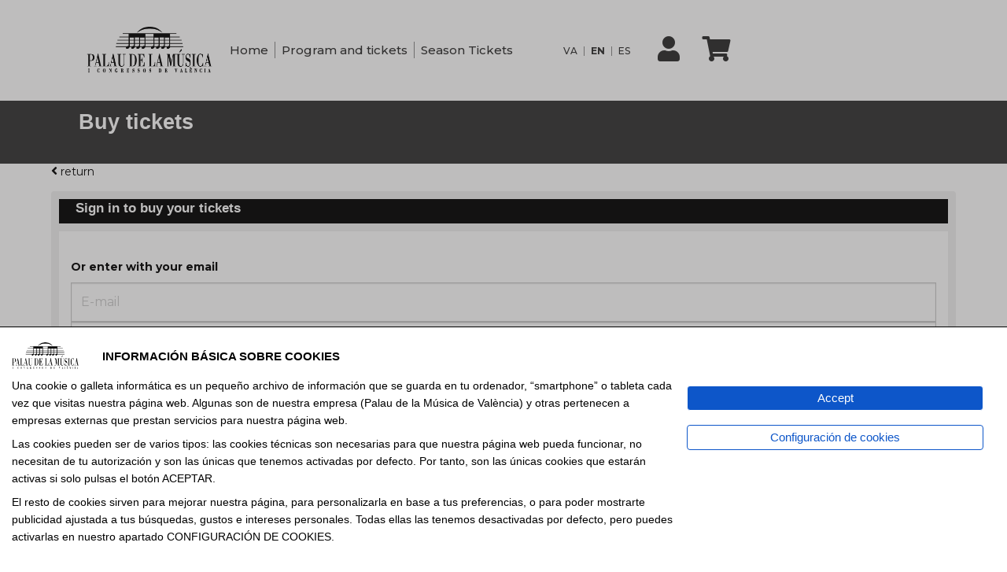

--- FILE ---
content_type: text/html; charset=ISO-8859-1
request_url: https://tickets.palauvalencia.com/cesta.html?idi=en
body_size: 19770
content:
<!DOCTYPE html PUBLIC "-//W3C//DTD XHTML 1.0 Strict//EN" "http://www.w3.org/TR/xhtml1/DTD/xhtml1-strict.dtd">
<html xmlns="http://www.w3.org/1999/xhtml" >
<head>
<title>Venta de entradas de teatros, espectáculos, conciertos y más - Servientradas.com</title>

			<meta http-equiv="Content-Type" content="text/html; charset=ISO-8859-1" />
			<meta http-equiv="Expires" content="Now" />
			<meta http-equiv="Pragma" content="No cache" />
			<meta name="Author" content="USER INFORMATICA S.L." />
			<meta http-equiv="imagetoolbar" content="no" />
			<link rel="canonical" href="https://tickets.palauvalencia.com/cesta.html?idi=en" /><meta name="fragment" content="!"><meta name="revisit-after" content="10 days" />
<meta name="robots" content="follow,index" />
<meta name="description" content="Consigue tus entradas de conciertos, teatro, espectáculos y eventos. Servientradas, venta de entradas online de eventos en España. Los mejores conciertos en Valencia, Madrid, Barcelona y mucho más." />
<meta name="keywords" content="Venta de entradas, teatro, cine, conciertos, música, conciertos, teatros, espectáculos, deportes, eventos, monólogos, futbol, pabellones, fiestas, ferias, venta, shop, tickets, club, comedia, cines, anticipada, humor, miedo, thriller, marketing, seo, sem, posicionamiento, publicidad, imagen, actores, estrellas, jugador." />
<LINK href="https://tickets.palauvalencia.com/ERP/3.1/web/ficheros/456/700/css/easy-autocomplete.min.css?v2.0" type="text/css" rel="STYLESHEET">
<LINK href="https://tickets.palauvalencia.com/ERP/3.1/web/ficheros/456/700/css/easy-autocomplete.themes.min.css?v2.0" type="text/css" rel="STYLESHEET">
<LINK href="https://tickets.palauvalencia.com/ERP/3.1/web/ficheros/456/700/css/font-awesome/css/font-awesome.min.css?v2.0" type="text/css" rel="STYLESHEET">
<LINK href="https://tickets.palauvalencia.com/ERP/3.1/web/ficheros/456/700/css/bootstrap.min.css?v2.0" type="text/css" rel="STYLESHEET">
<LINK href="https://tickets.palauvalencia.com/ERP/3.1/web/ficheros/456/700/css/bootstrap-social.css?v2.0" type="text/css" rel="STYLESHEET">
<LINK href="https://tickets.palauvalencia.com/ERP/3.1/web/ficheros/456/700/css/style.css?v2.0" type="text/css" rel="STYLESHEET">
<link rel="shortcut icon" href="https://tickets.palauvalencia.com/ERP/3.1/web/ficheros/456/700/ext/favicon.ico">
<STYLE type="text/css">	
			#jquery-loader.blue-with-image-2 {
				background-image: url('https://tickets.palauvalencia.com/ERP/3.1/librerias/ext/js/jquery/loader/images/ajax-loader.gif');
			}
			#jquery-loader{
				border:2px black solid;
				padding-top:35px;
				background-color:white;
				text-align:center;
			}
			#jquery-loader-background{
				background-color:silver;
			}
			#jquery-loader.blue-with-image-2{
				border:none;
				padding-top:35px;
				background-color:transparent;
				text-align:center;
				background-position:center center;
				background-repeat:no-repeat;
			}
		</STYLE><meta name="viewport" content="width=device-width, initial-scale=1"><script language="javascript">
 var ruta_raiz_logica 	= "https://tickets.palauvalencia.com/ERP/3.1/"; 
 var idioma 		 		= "1"; 
 var id_ventana	 		= '1010'; 				// Identificador unico de la ventana
 var ruta_imagenes_logica	= 'https://tickets.palauvalencia.com/ERP/3.1/web/ficheros/456/700/'; 	// Con login
</script>

					<script language="javascript">
					function setCookie(cname, cvalue, days) {
						var d = new Date();
							d.setTime(d.getTime()+(days * 24 * 60 * 60 * 1000));
							var expires = 'expires='+d.toGMTString();
							document.cookie = cname + '=' + cvalue + '; ' + expires;
					}
					</script>
				<script src="https://tickets.palauvalencia.com/ERP/3.1/librerias/base/js/funciones.js?v1.0"></script>
<script src="https://tickets.palauvalencia.com/ERP/3.1/librerias/base/js/navegador.js?v1.0"></script>
<script src="https://tickets.palauvalencia.com/ERP/3.1/librerias/base/js/ajax.js?v1.0"></script>
<script src="https://tickets.palauvalencia.com/ERP/3.1/web/ficheros/456/700/js/jquery.js?v1.0"></script>
<script src="https://tickets.palauvalencia.com/ERP/3.1/web/ficheros/456/700/js/jquery.easy-autocomplete.js?v1.0"></script>
<script src="https://tickets.palauvalencia.com/ERP/3.1/librerias/base/js/web_estandar.js?v=3"></script>
<!-- Global site tag (gtag.js) - Google Analytics --> <script async src="https://www.googletagmanager.com/gtag/js?id=UA-99334693-3"></script> <script>   window.dataLayer = window.dataLayer || [];   function gtag(){dataLayer.push(arguments);}   gtag('js', new Date());    gtag('config', 'UA-99334693-3'); </script>
<script language="javascript">
 var ruta_raiz_logica = "https://tickets.palauvalencia.com/ERP/3.1/";; 
 var procesando_contenido = false; 
 var es_mobile = 'N'; 
 var reloj = 'S'; 

</script></head>
<body onselectstart="return true;" onContextMenu="return false;">
<script src='https://apis.google.com/js/client:plusone.js'></script ><script>   window.fbAsyncInit = function() {     FB.init({       appId      : '1180088019296423',       status : true,  oauth   : true, cookie : true, xfbml      : true,       version    : 'v15.0'     });     FB.AppEvents.logPageView();   };    (function(d, s, id){      var js, fjs = d.getElementsByTagName(s)[0];      if (d.getElementById(id)) {return;}      js = d.createElement(s); js.id = id;      js.src = "//connect.facebook.net/es_ES/sdk.js";      fjs.parentNode.insertBefore(js, fjs);    }(document, 'script', 'facebook-jssdk')); </script><!-- Facebook Pixel Code --> <script> !function(f,b,e,v,n,t,s){if(f.fbq)return;n=f.fbq=function(){n.callMethod? n.callMethod.apply(n,arguments):n.queue.push(arguments)};if(!f._fbq)f._fbq=n; n.push=n;n.loaded=!0;n.version='15.0';n.queue=[];t=b.createElement(e);t.async=!0; t.src=v;s=b.getElementsByTagName(e)[0];s.parentNode.insertBefore(t,s)}(window, document,'script','https://connect.facebook.net/en_US/fbevents.js'); fbq('init', '1180088019296423', { em: 'comunicacion@servientradas.com' }); fbq('track', 'PageView'); </script> <noscript><img height="1" width="1" style="display:none" src="https://www.facebook.com/tr?id=1180088019296423&ev=PageView&noscript=1" /></noscript> <!-- DO NOT MODIFY --> <!-- End Facebook Pixel Code --><script language='javascript' src='https://tickets.palauvalencia.com/ERP/3.1/librerias/ext/js/jquery/jquery.scrollTo.js'></script><script language='javascript' src='https://tickets.palauvalencia.com/ERP/3.1/librerias/ext/js/jquery/countdown/jquery.plugin.min.js'></script><script language='javascript' src='https://tickets.palauvalencia.com/ERP/3.1/librerias/ext/js/jquery/countdown/jquery.countdown.min.js'></script><script language='javascript' src='https://tickets.palauvalencia.com/ERP/3.1/librerias/ext/js/jquery/countdown/jquery.countdown-es.js'></script><script language='javascript' src='https://tickets.palauvalencia.com/ERP/3.1/web/contenidos/w_eventos/js/w_eventos.js?v=28'></script><script language='javaScript' src='https://tickets.palauvalencia.com/ERP/3.1/librerias/ext/js/jquery/loader/jquery.loader.js'></script><script language='javascript' src='https://tickets.palauvalencia.com/ERP/3.1/librerias/base/js/procesos.js?v=6'></script><script>try{idioma=3;}catch(e){}</script><script>try{idioma=3;}catch(e){}</script>
<div class="header bg-white">
		<div class="w-1"></div>
		<div class="w-1"></div>
		<div class="w-1"></div>
		<div class="w-1"></div>
        <a href="https://www.palauvalencia.com">
            <img class="header-logo" src="https://tickets.palauvalencia.com/ERP/3.1/web/ficheros/456/700/image/logo-palau-musica-05.png" alt="Palau">
        </a>
        <div class="container">
		
			<!--<a href="http://tickets.palauvalencia.com/newsletter.html" class="top-page-link">NEWSLETTER</a>-->
            <!--<a href="https://www.palauvalencia.com/palau/contacto/">Contacto</a>-->
            <!--<a href="mailto:info@palauvalencia.com" class="email">
                info@palauvalencia.com
            </a>-->
			
			
			<a href="https://palauvalencia.com" style="border-right: 1px solid #888;margin: 0.5rem 0 0.5rem 0;padding: 0 0.5rem 0 0.5rem;">Home</a>
						<a href="https://palauvalencia.com/programacion-y-ventas/" style="border-right: 1px solid #888;margin: 0.5rem 0 0.5rem 0;padding: 0 0.5rem 0 0.5rem;">Program and tickets</a>
						<a href="https://palauvalencia.com/abonaments/">Season Tickets</a>

            <!--<a href="https://www.palauvalencia.com/covid-19/">COVID</a>-->

            <!--
        <a href="https://www.palauvalencia.com/covid-19/&lang=es">COVID es</a>
        -->

            <div class="w-1"></div>
			<div class="w-1"></div>
			<div class="w-1"></div>
            <!--<a href="https://www.instagram.com/palaumusicavlc/">
                <span class="icon icon-social-instagram"></span>
            </a>
			<a href="https://twitter.com/palaumusicavlc">
                <span class="icon icon-social-twitter"></span>
            </a>
            <a href="https://www.facebook.com/palauvalencia/">
                <span class="icon icon-social-facebook"></span>
            </a>
            <a href="https://www.youtube.com/channel/UCfJ5P5PZ7w9aqa2kU3sRsVg">
                <span class="icon icon-social-youtube"></span>
            </a>
            <div class="w-1"></div>-->
            <div class="menu-menu-idiomas-container">
				<ul id="menu-menu-idiomas" class="menu">
				
				
					<!--<li id="menu-item-929-en" class="lang-item lang-item-51 lang-item-en lang-item-first menu-item menu-item-type-custom menu-item-object-custom menu-item-929-en"><a href="https://tickets.palauvalencia.com/en/" hreflang="en-GB" lang="en-GB">English</a></li>
					<li id="menu-item-929-va" class="lang-item lang-item-31783 lang-item-va no-translation menu-item menu-item-type-custom menu-item-object-custom menu-item-929-va"><a href="https://tickets.palauvalencia.com/va/" hreflang="ca" lang="ca">Valencià</a></li>-->
																				<li id="menu-item-929-es" class="lang-item lang-item-35 lang-item-es lang-item-first menu-item menu-item-type-custom menu-item-object-custom menu-item-929-es"><a onclick="javascript:location.search=location.search+'&idi=va'" hreflang="ca" lang="ca" title="Valencià" style="padding: 0 0.5rem !important;border-right: 1px solid #888;margin: 0.6rem 0 0.5rem 0;font-size: 12px;">VA<!--<img src="https://palauvalencia.com/wp-content/uploads/2024/12/catalonia.png" alt="Valencià">--></a></li>
					<li id="menu-item-929-en" class="lang-item lang-item-51 lang-item-en menu-item menu-item-type-custom menu-item-object-custom menu-item-929-en"><a onclick="javascript:location.search=location.search+'&idi=en'" hreflang="en-GB" lang="en-GB" title="English" style="padding: 0 0.5rem !important;border-right: 1px solid #888;margin: 0.6rem 0 0.5rem 0;font-size: 12px;font-weight:bold;">EN<!--<img src="data:image/svg+xml;utf8,%3Csvg width='21' height='15' xmlns='http://www.w3.org/2000/svg'%3E%3Cdefs%3E%3ClinearGradient x1='50%' y1='0%' x2='50%' y2='100%' id='a'%3E%3Cstop stop-color='%23FFF' offset='0%'/%3E%3Cstop stop-color='%23F0F0F0' offset='100%'/%3E%3C/linearGradient%3E%3ClinearGradient x1='50%' y1='0%' x2='50%' y2='100%' id='b'%3E%3Cstop stop-color='%230A17A7' offset='0%'/%3E%3Cstop stop-color='%23030E88' offset='100%'/%3E%3C/linearGradient%3E%3ClinearGradient x1='50%' y1='0%' x2='50%' y2='100%' id='c'%3E%3Cstop stop-color='%23E6273E' offset='0%'/%3E%3Cstop stop-color='%23CF152B' offset='100%'/%3E%3C/linearGradient%3E%3C/defs%3E%3Cg fill='none' fill-rule='evenodd'%3E%3Cpath fill='url(%23a)' d='M0 0h21v15H0z'/%3E%3Cpath fill='url(%23b)' d='M-.002 0h21v15h-21z'/%3E%3Cpath d='M5.003 10H-.002V5h5.005L-2.082.22l1.118-1.657 8.962 6.045V-1h5v5.608l8.962-6.045L23.078.22 15.993 5h5.005v5h-5.005l7.085 4.78-1.118 1.657-8.962-6.045V16h-5v-5.608l-8.962 6.045-1.118-1.658L5.003 10z' fill='url(%23a)'/%3E%3Cpath d='M14.136 4.958l9.5-6.25a.25.25 0 00-.275-.417l-9.5 6.25a.25.25 0 10.275.417zm.732 5.522l8.515 5.74a.25.25 0 10.28-.415l-8.516-5.74a.25.25 0 00-.279.415zM6.142 4.526L-2.74-1.461a.25.25 0 00-.28.415L5.863 4.94a.25.25 0 00.279-.414zm.685 5.469l-9.845 6.53a.25.25 0 10.276.416l9.846-6.529a.25.25 0 00-.277-.417z' fill='%23DB1F35' fill-rule='nonzero'/%3E%3Cpath fill='url(%23c)' d='M-.002 9h9v6h3V9h9V6h-9V0h-3v6h-9z'/%3E%3C/g%3E%3C/svg%3E" alt="English">--></a></li>
					<li id="menu-item-929-es" class="lang-item lang-item-35 lang-item-es lang-item-first menu-item menu-item-type-custom menu-item-object-custom menu-item-929-es"><a onclick="javascript:location.search=location.search+'&idi=es'" hreflang="es-ES" lang="es-ES" title="Español" style="padding: 0 0.5rem !important;margin: 0.6rem 0 0.5rem 0;font-size: 12px;">ES<!--<img src="data:image/svg+xml;utf8,%3Csvg width='21' height='15' xmlns='http://www.w3.org/2000/svg'%3E%3Cdefs%3E%3ClinearGradient x1='50%' y1='0%' x2='50%' y2='100%' id='a'%3E%3Cstop stop-color='%23FFF' offset='0%'/%3E%3Cstop stop-color='%23F0F0F0' offset='100%'/%3E%3C/linearGradient%3E%3ClinearGradient x1='50%' y1='0%' x2='50%' y2='100%' id='b'%3E%3Cstop stop-color='%23DD172C' offset='0%'/%3E%3Cstop stop-color='%23C60B1F' offset='100%'/%3E%3C/linearGradient%3E%3ClinearGradient x1='50%' y1='0%' x2='50%' y2='100%' id='c'%3E%3Cstop stop-color='%23FFD133' offset='0%'/%3E%3Cstop stop-color='%23FFC500' offset='100%'/%3E%3C/linearGradient%3E%3C/defs%3E%3Cg fill='none' fill-rule='evenodd'%3E%3Cpath fill='url(%23a)' d='M0 0h21v15H0z'/%3E%3Cpath fill='url(%23b)' d='M0 0h21v4H0zm0 11h21v4H0z'/%3E%3Cpath fill='url(%23c)' d='M0 4h21v7H0z'/%3E%3Cpath fill='%23FFEDB1' d='M5.5 7h1v.5h-1z'/%3E%3Cpath d='M4.915 8.46c.025.295.291.54.585.54s.56-.246.585-.54L6.207 7H4.793l.122 1.46zm-.624-1.465a.456.456 0 01.465-.495h1.488a.45.45 0 01.465.495l-.126 1.506A1.104 1.104 0 015.5 9.5a1.104 1.104 0 01-1.083-.999L4.29 6.995z' fill='%23A41517' fill-rule='nonzero'/%3E%3Cpath fill='%23A41517' d='M4.5 7.5h2V8H6l-.5 1L5 8h-.5zM3 6h1v3.5H3zm4 0h1v3.5H7zm-2.5-.5c0-.276.214-.5.505-.5h.99c.279 0 .505.232.505.5v.248A.248.248 0 016.255 6h-1.51a.245.245 0 01-.245-.252V5.5z'/%3E%3C/g%3E%3C/svg%3E" alt="Español">--></a></li>
										
				</ul>
			</div>     
		<div class="w-1"></div>
		<!--<a style="" href="https://tickets.palauvalencia.com/tus-entradas.html">Personal Area</a>-->
<!--
 <a href="#">
     <i class="fas fa-user"></i>
 </a>
 <a href="#">
     <i class="fas fa-shopping-cart"></i>
 </a> -->
 
 
 
  <div class="cesta">
    <div id="contenedor_cabecera_cesta">
		<div id="cabecera-cesta">
			<div id="cabecera-cesta-boton">
	<a href="//tickets.palauvalencia.com/tus-entradas.html" style="margin-right:10px;"><i class="fa fa-user" aria-hidden="true" style="font-size: 32px;"></i></a>
	<a href="//tickets.palauvalencia.com/compra.html" onmouseover="abrir_cesta();" style="margin-right:10px;"><i class="fa fa-shopping-cart" aria-hidden="true" style="font-size: 32px;"></i><span id="n_entradas_cesta" style="font-size: 12px;"></span></a>
	
			</div>
			<div id="cabecera-cesta-lista">
				<div class="contenido-cesta">
					The basket is empty
					<hr>
					<div id="cabecera-cesta-boton-compra" class="cabecera-cesta-boton-compra">
						<a class="button_compra_espectaculos btn butacas-pagar-cesta" href="javascript:cerrar_cesta()">CERRAR</a>
					</div>
				</div>
			</div>	
		</div></div>  </div>
 		<style>
		#contenedor_cabecera_cesta {
			margin-top:2px;
		}
		
		#cabecera-cesta {
			float: right;
			color: #7f7f7f;
		}
		
		#cabecera-cesta-boton {
			z-index: 500;
		    padding: 0.3em;
		    margin-bottom: 0.4em;
		    color: #d2b17a;
		    font-size: 0.75em !important;
		    padding-top: 1px;
		    padding-bottom: 1px;
		    cursor:pointer;
		}
		
		#cabecera-cesta-boton.con_items {
			color: #fff;
			/*background-color:#d2b17a;*/
			line-height: 1.5;
		}
			
		/*#cabecera-cesta-boton:hover, #cabecera-cesta-boton.hovered {
			box-shadow: none;
			position: relative;
			top: 1px;
			left: 1px;
			color: #fff;
			background-color:#d2b17a;
			line-height: 1.5;
		}*/
			
		#cabecera-cesta-boton .glyphicon {
			margin-right: 0.5em;
		}
		
		body > header > div > div > div > div > div.info {
			font-family: 'Century Gothic', 'Oswald', sans-serif;font-size: 1.20em ;
		}
		body > header > div > div > div > div > div.redes {
			font-family: 'Century Gothic', 'Oswald', sans-serif;font-size: 1.20em ;
		}
		body > header > div > div > div > div > div.idiomas {
			font-family: 'Century Gothic', 'Oswald', sans-serif;font-size: 1.20em ;
		}
		</style>
 
        </div>
		<div class="w-1"></div>
		<div class="w-1"></div>
</div>    
    
    

	<style>
		.footer {
		
		    width: 100%;
		}
		.input-group-addon, .input-group-btn {
		    white-space: pre-line;
		}
	</style>
    
    
    <link rel="stylesheet" href="https://cdnjs.cloudflare.com/ajax/libs/font-awesome/5.15.4/css/all.min.css">
    <link rel="shortcut icon" href="https://tickets.palauvalencia.com/ERP/3.1/web/ficheros/456/700/image/favicon.png">
    <link href="https://fonts.googleapis.com/css?family=Oswald:400,600,700|Palanquin|Source+Serif+Pro:400" rel="stylesheet">
    <link href="https://fonts.googleapis.com/css?family=EB+Garamond:600,800|Playfair+Display:700,900" rel="stylesheet">
	<link href="https://fonts.googleapis.com/css2?family=Montserrat:ital,wght@0,100..900;1,100..900&display=swap" rel="stylesheet">
    <! link rel="stylesheet" id="wds_font-awesome-css" href="https://www.palauvalencia.com/wp-content/plugins/slider-wd/css/font-awesome/font-awesome.css?ver=4.6.3" type="text/css" media="all">
    

<link rel='stylesheet' id='fotorama.css-css'  href='https://tickets.palauvalencia.com/ERP/3.1/web/ficheros/456/700/css/css/fotorama.css?ver=4.9.14' type='text/css' media='all' />
<link rel='stylesheet' id='fotorama-wp.css-css'  href='https://tickets.palauvalencia.com/ERP/3.1/web/ficheros/456/700/css/css/fotorama-wp.css?ver=4.9.14' type='text/css' media='all' />
<link rel='stylesheet' id='contact-form-7-css'  href='https://tickets.palauvalencia.com/ERP/3.1/web/ficheros/456/700/css/css/styles.css?ver=5.1.9' type='text/css' media='all' />
<link rel='stylesheet' id='wp-show-posts-css'  href='https://tickets.palauvalencia.com/ERP/3.1/web/ficheros/456/700/css/css/wp-show-posts-min.css?ver=1.1.3' type='text/css' media='all' />
<!--<link rel='stylesheet' id='main-css'  href='https://tickets.palauvalencia.com/ERP/3.1/web/ficheros/456/700/css/css/main.css?ver=4.9.14' type='text/css' media='all' />-->
<!--<link rel='stylesheet' id='app-css'  href='https://tickets.palauvalencia.com/ERP/3.1/web/ficheros/456/700/css/css/app.css?ver=4.9.14' type='text/css' media='all' />-->
<link rel='stylesheet' id='foundation.min-css'  href='https://tickets.palauvalencia.com/ERP/3.1/web/ficheros/456/700/css/css/foundation.min.css?ver=4.9.14' type='text/css' media='all' />
<link rel='stylesheet' id='fullcalendar.min-css'  href='https://tickets.palauvalencia.com/ERP/3.1/web/ficheros/456/700/css/css/fullcalendar.min.css?ver=4.9.14' type='text/css' media='all' />
<link rel='stylesheet' id='fullcalendar.print-css'  href='https://tickets.palauvalencia.com/ERP/3.1/web/ficheros/456/700/css/css/fullcalendar.print.css?ver=4.9.14' type='text/css' media='all' />
<link rel='stylesheet' id='qtip-css'  href='https://tickets.palauvalencia.com/ERP/3.1/web/ficheros/456/700/css/css/jquery.qtip.min.css?ver=4.9.14' type='text/css' media='all' />
<link rel='stylesheet' id='normalize-css'  href='https://tickets.palauvalencia.com/ERP/3.1/web/ficheros/456/700/css/css/normalize.css?ver=4.9.14' type='text/css' media='all' />
<link rel='stylesheet' id='styles-css'  href='https://tickets.palauvalencia.com/ERP/3.1/web/ficheros/456/700/css/css/style_2_new.css?ver=4.9.14' type='text/css' media='all' />
<link rel='stylesheet' id='animations-css'  href='https://tickets.palauvalencia.com/ERP/3.1/web/ficheros/456/700/css/css/animations.css?ver=4.9.14' type='text/css' media='all' />
<link rel='stylesheet' id='navigation-css'  href='https://tickets.palauvalencia.com/ERP/3.1/web/ficheros/456/700/css/css/nav.css?ver=4.9.14' type='text/css' media='all' />
<! link rel='stylesheet' id='fuentes-css'  href='https://www.palauvalencia.com/wp-content/themes/palau/css/fuente.css?ver=4.9.14' type='text/css' media='all' />
<link rel='stylesheet' id='fuentes-css'  href='https://tickets.palauvalencia.com/ERP/3.1/web/ficheros/456/700/css/fuente.css?ver=4.9.14' type='text/css' media='all' />
<!--<link rel='stylesheet' id='slick-css'  href='https://tickets.palauvalencia.com/ERP/3.1/web/ficheros/456/700/css/nivo-slider.css?ver=4.9.14' type='text/css' media='all' />-->

<link rel='stylesheet' id='slick-css'  href='https://tickets.palauvalencia.com/ERP/3.1/web/ficheros/456/700/css/css/slick.css?ver=4.9.14' type='text/css' media='all' />
<link rel='stylesheet' id='slick-theme-css'  href='https://tickets.palauvalencia.com/ERP/3.1/web/ficheros/456/700/css/css/slick-theme.css?ver=4.9.14' type='text/css' media='all' />
<link rel='stylesheet' id='cookie-notice-front-css'  href='https://tickets.palauvalencia.com/ERP/3.1/web/ficheros/456/700/css/css/front.min.css?ver=4.9.14' type='text/css' media='all' />
<!--<link rel='stylesheet' id='all-in-one-video-gallery-backward-compatibility-css'  href='https://tickets.palauvalencia.com/ERP/3.1/web/ficheros/456/700/css/css/backward-compatibility.css?ver=2.4.9' type='text/css' media='all' />-->
<link rel='stylesheet' id='all-in-one-video-gallery-public-css'  href='https://tickets.palauvalencia.com/ERP/3.1/web/ficheros/456/700/css/css/public.css?ver=2.4.9' type='text/css' media='all' />
<!--<script type='text/javascript' src='https://tickets.palauvalencia.com/ERP/3.1/web/ficheros/456/700/js/js/jquery.js?ver=1.12.4'></script>-->
<script type='text/javascript' src='https://tickets.palauvalencia.com/ERP/3.1/web/ficheros/456/700/js/js/jquery-migrate.min.js?ver=1.4.1'></script>
<script type='text/javascript' src='https://tickets.palauvalencia.com/ERP/3.1/web/ficheros/456/700/js/js/fotorama.js?ver=4.9.14'></script>
<script type='text/javascript' src='https://tickets.palauvalencia.com/ERP/3.1/web/ficheros/456/700/js/js/fotorama-wp.js?ver=4.9.14'></script>

<style>

.row {
    max-width: 100%;
}

main {
    padding-top: 124px;
    padding-top: 0px;
    z-index: auto;
}

#content {
z-index: inherit;
}

@media(max-width: 570px) {
	main {
	    padding-top: 62px;
	}
}

@media (max-width: 520px) {
	.controls-zoom {
	    margin-top: 0px;
	}
}

.ul_submen_fix {    
	left: 0em;
}

.btn-primary {
    color: #fff;
	background-color: #000000;
    border-color: #000000;
	/*
    background-color: #775928;
    border-color: #d2b17a;
	*/
}

body {
    line-height: 1.42857143;
}

.cabecera-grid .info-selec, .cabecera-grid .tipo-selec, .cabecera-grid .precio-selec {
    font-size: 15px;
    color: #fff;
    /*background-color: rgb(210, 177, 122);*/
    /*background-color: #775928;*/
	background-color: #000000;
}

#LSB .btn.butacas-pagar {
    /*
	border: solid 2px rgb(210, 177, 122);
    background-color: rgb(210, 177, 122);
	*/
	border: #000000;
    background-color: #000000;
}

.btn-primary:hover {
    color: #fff;
	background-color: #000000;
    border-color: #000000;
	/*
    background-color: #d2b17a;
    border-color: #d2b17a;
	*/
}

.btn-primary.active.focus, .btn-primary.active:focus, .btn-primary.active:hover, .btn-primary:active.focus, .btn-primary:active:focus, .btn-primary:active:hover, .open>.dropdown-toggle.btn-primary.focus, .open>.dropdown-toggle.btn-primary:focus, .open>.dropdown-toggle.btn-primary:hover {
    color: #fff;
    /*background-color: #775928;*/
    /*border-color: #d2b17a;*/
	background-color: #000000;
	border-color: #000000;
}

.btn-primary.active, .btn-primary:active, .open>.dropdown-toggle.btn-primary {
    color: #fff;
    /*background-color: #775928;*/
    /*border-color: #d2b17a;*/
	background-color: #000000;
	border-color: #000000;
}
.btn-primary.focus, .btn-primary:focus {
    color: #fff;
    /*background-color: #775928;*/
    /*border-color: #d2b17a;*/
	background-color: #000000;
	border-color: #000000;
}
.product-title {
    /*background-color: #775928;*/
	background-color: #000000;
}
.wrapper-header {
    padding: 0 1.5rem 0.3rem;
}

.btn.btn-descargar-entradas:hover {
    background-color: #fff;
    color: #d2b17a;
}
.btn.btn-descargar-entradas {
    /*border: solid 2px #d2b17a;
    background-color: #d2b17a;*/
	border: solid 2px #000000;
    background-color: #000000;
}
@font-face {
    font-family: 'icomoon';
    src: url('https://tickets.palauvalencia.com/ERP/3.1/web/ficheros/456/700/fonts/icomoon.eot?qf34iz');
    src: url('https://tickets.palauvalencia.com/ERP/3.1/web/ficheros/456/700/fonts/icomoon.eot?qf34iz#iefix') format('embedded-opentype'), url('https://tickets.palauvalencia.com/ERP/3.1/web/ficheros/456/700/fonts/icomoon.ttf?qf34iz') format('truetype'), url('https://tickets.palauvalencia.com/ERP/3.1/web/ficheros/456/700/fonts/icomoon.woff?qf34iz') format('woff'), url('https://tickets.palauvalencia.com/ERP/3.1/web/ficheros/456/700/fonts/icomoon.svg?qf34iz#icomoon') format('svg');
    font-weight: normal;
    font-style: normal;
}

[class^="icon-"],
[class*=" icon-"] {
    /* use !important to prevent issues with browser extensions that change fonts */
    font-family: 'icomoon' !important;
    speak: none;
    font-style: normal;
    font-weight: normal;
    font-variant: normal;
    text-transform: none;
    line-height: 1;
    font-size: 1.5em;
    padding: 0.25em;
    /* Better Font Rendering =========== */
    -webkit-font-smoothing: antialiased;
    -moz-osx-font-smoothing: grayscale;
}

.icomoon {
    font-family: 'icomoon';
    text-indent: -9000px;
    height: 30px;
    width: 30px;
}

.icon-social-facebook:before {
    content: "\e900";
}

.icon-social-flickr:before {
    content: "\e901";
}

.icon-social-google-plus:before {
    content: "\e902";
}

.icon-social-instagram:before {
    content: "\e903";
}

.icon-social-linkedin:before {
    content: "\e904";
}

.icon-social-pinterest:before {
    content: "\e905";
}

.icon-social-skype:before {
    content: "\e906";
}

.icon-social-tumbler:before {
    content: "\e907";
}

.icon-social-twitter:before {
    content: "\e908";
}

.icon-social-vimeo:before {
    content: "\e909";
}

.icon-social-youtube:before {
    content: "\e90a";
}

.icon-check-02:before {
    content: "\e90b";
}

.icon-date-02:before {
    content: "\e90c";
}

.icon-email-02:before {
    content: "\e90d";
}

.icon-export-02:before {
    content: "\e90e";
}

.icon-filter-02:before {
    content: "\e90f";
}

.icon-hour-02:before {
    content: "\e910";
}

.icon-menu-02:before {
    content: "\e911";
}

.icon-person-02:before {
    content: "\e912";
}

.icon-phone-02:before {
    content: "\e913";
}

.icon-place-02:before {
    content: "\e914";
}

.icon-star-02:before {
    content: "\e915";
}

.icon-sunrise:before {
    content: "\e916";
}

.icon-sun:before {
    content: "\e917";
}

.icon-moon:before {
    content: "\e918";
}

.icon-windy:before {
    content: "\e919";
}

.icon-wind:before {
    content: "\e91a";
}

.icon-cloudy:before {
    content: "\e91b";
}

.icon-cloud:before {
    content: "\e91c";
}

.icon-weather:before {
    content: "\e91d";
}

.icon-weather2:before {
    content: "\e91e";
}

.icon-weather3:before {
    content: "\e91f";
}

.icon-lines:before {
    content: "\e920";
}

.icon-cloud2:before {
    content: "\e921";
}

.icon-lightning:before {
    content: "\e922";
}

.icon-rainy:before {
    content: "\e923";
}

.icon-windy2:before {
    content: "\e924";
}

.icon-snowy:before {
    content: "\e925";
}

.icon-weather4:before {
    content: "\e926";
}

.icon-cloudy2:before {
    content: "\e927";
}

.icon-Celsius:before {
    content: "\e928";
}

.icon-Fahrenheit:before {
    content: "\e929";
}
ul.menu-marcado {
	left:0;
}
#contenedor_cabecera_cesta {
	/*position: absolute;
	bottom: 0px;
	right: 4%;*/
	margin-top:2px;
}

#cabecera-cesta {
	float: right;
	color: #7f7f7f;
}

#cabecera-cesta-boton {
	z-index: 500;
    padding: 0.3em;
    margin-bottom: 0.4em;
    color: #d2b17a;
    font-size: 0.75em !important;
    padding-top: 1px;
    padding-bottom: 1px;
    cursor:pointer;
}

/*#cabecera-cesta-boton.con_items {
	color: #fff;
	background-color:#d2b17a;
}*/

/*
#cabecera-cesta-boton:hover, #cabecera-cesta-boton.hovered {
	box-shadow: none;
	position: relative;
	top: 1px;
	left: 1px;
	color: #fff;
	background-color:#d2b17a;
}
*/
	
#cabecera-cesta-boton .glyphicon {
	margin-right: 0.5em;
}

#cabecera-cesta-lista {
	z-index: 510;
	margin-top: 1.7em;
	display: none;
	/*width: 40em;*/
	position: absolute;
	top: -1px;
	right: -2px;
}

#cabecera-cesta-lista .contenido-cesta{
	display: none;
	background-color: #ffffff;  /*CAMB.COLOR.CABPIE.FONDO#000000*/
	border: 1px solid #7f7f7f;
	border-radius: 0.3em;
	padding: 1em;
	font-size: 12px;
}

#cabecera-cesta-boton-compra {
	margin-top: 1em;
	text-align: center;
}

@media (max-width: 50em) {
	#contenedor_cabecera_cesta {
		right: 0;
		width: 40em;
		max-width: 100%;
	}
	#cabecera-cesta-lista {
		width: 100%;
	}
}

.contenido-cesta hr {
	clear: both;
	border-color: #7f7f7f;
}

.contenido-cesta ul {
	list-style-type: circle;
	margin-left: 2em;
	margin-top: 0.2em;
}

.contenido-cesta ul {
	list-style-type: circle;
	margin-left: 2em;
	margin-top: 0.2em;
}

.contenido-cesta h4 {
	margin: 0;
}

.contenido-cesta h4 a {
	font-weight: bold;
	text-decoration: none;
	color: #7f7f7f;
	margin: 0;
}

.contenido-cesta h4 a:hover {
	text-decoration: none;
}

.cabecera-cesta-img-esp {
	float: left;
	width: 10em;
	min-width: 80px;
	max-width: 25%;
	text-align: center;
}

.cabecera-cesta-img-esp img:hover {
	cursor: pointer;
}

.cabecera-cesta-info-compra {
	float: left;
	width: 30em;
	max-width: 75%;
}

.cabecera-cesta-info-compra .cabecera-cesta-icono-borrar {
	float: right;
	width: 3em;
	min-width: 2em;
	max-width: 20%;
}

.cabecera-cesta-info-compra .cabecera-cesta-icono-borrar img {
	width: 1.5em;
}

.contenido-cesta .cesta-datos-entrada {
	clear: both;
	float: left;
}

.contenido-cesta .cesta-precio-entrada {
	float: right;
}

.contenido-cesta .total {
	margin-top: 0.3em;
	margin-bottom: 0.3em;
	font-weight: bold;
}

@media(max-width: 570px) {
	.cabecera-cesta-img-esp {
		display: none;
	}
	
	.cabecera-cesta-info-compra {
		width: 100%;
		max-width: 100%;
	}
}
.button_compra_espectaculos {
	/*background-color: #d2b17a;
    border-color: #d2b17a;*/
	background-color: #000000;
    border-color: #000000;
    color: #FFFFFF;
}

.header.button_compra_espectaculos a {
	color: #FFFFFF;
}

#cabecera-cesta-boton-compra a:hover {
	background-color: #FFFFFF;
    /*border-color: #d2b17a;
    color: #d2b17a;*/
	border-color: #000000;
    color: #000000;
}

.total-precio {
	font-size: 20px;
}
.tabs-tus-entradas .nav-tabs {
    /*background-color: #d2b17a;*/
	background-color: #000000;
}

.tabs-tus-entradas .nav-tabs>li.active>a, .tabs-tus-entradas .nav-tabs>li.active>a:focus, .tabs-tus-entradas .nav-tabs>li.active>a:hover, .tabs-tus-entradas .nav-tabs>li>a:focus, .tabs-tus-entradas .nav-tabs>li>a:hover {
    color: #FFFFFF;
    cursor: pointer;
    background-color: #04456b;
}
#LSB .btn.butacas-pagar {
    font-size: 20px;
}
@media(max-width: 570px) {
	#LSB .btn.butacas-pagar {
	    font-size: 14px;
	}
}

#tabs-0 > li > a:hover {
    background-color: #f2f3f4;
	color: #2b2b2b;
}
#tabs-0 > li.active > a {
    background-color: #f2f3f4;
	color: #2b2b2b;
}

.btn {
    height: unset;
}
</style>


















<main id="LSB" class="cd-main-content">
	<div class="row" id="compra-cabecera" style="background: linear-gradient(rgba(0, 0, 0, 0.8), rgba(0, 0, 0, 0.8)); background-size: cover; background-repeat: no-repeat;">
<div class="ancho-estandar">
	<div class="ancho-estandar">
		<div class="col-lg-12 col-md-12 col-sm-12 col-xs-12 compra-cabecera-celda">
			<div class="compra-cabecera-datos">
				<h1 class="compra-cabecera-datos-titulo">Buy tickets</h1>
			</div>
					</div>
	</div>
</div>
</div>	<div id="content">
				<div class="ancho-estandar container-fluid"><a onclick="history.back();"><i class="fa fa-angle-left" aria-hidden="true" style="font-size: 16px;"></i> return</a></div>
				<div class="ancho-estandar container-fluid parte2">
			<div class="ticket-border-light col-xs-12 col-sm-12 col-md-12"></div>
			<div class="col-lg-12 col-md-12 col-sm-12 col-xs-12 show-wrap unpadder">
			<div class="row" id="compra-formulario">
	<div class="col-lg-12 col-md-12 col-sm-12 col-xs-12 compra-formulario-celda item-boxed">
		<div class="product-title">
			<div class="title"><h4>Sign in to buy your tickets</h4></div>
		</div>
		<div class="compra-formulario-datos grid-table">
			<div class="col-xs-12 col-sm-12 col-md-12 col-lg-12 compra-formulario-redes fila-table">
				<div class="col-xs-12 col-sm-12 col-md-12 col-lg-12 compra-formulario-texto ticket">
										<form action="return false;" id="form_compra" name="form_compra" method="post" style="margin:0">
											</form>
				</div>
				<form action="return false;" id="form_compra_validar" name="form_compra_validar" method="post" class="compra-formulario-cuenta-email">
	              	<div class="col-xs-12 col-sm-12 col-md-12 col-lg-12 fila-table">
	              		<div class="compra-formulario-texto">Or enter with your email</div>
		                <div class='col-xs-12 col-sm-12 col-md-12 col-lg-12 form-fila'><div class='col-xs-12 col-sm-12 col-md-12 col-lg-12 form-celda'><input type="text" name="conf_email" id="conf_email" value="" placeholder="E-mail"><span  id="conf_email_ok" class="tipOk"></span><span id="conf_email_cancel" class="tipCancel"></span></div></div><div class='col-xs-12 col-sm-12 col-md-12 col-lg-12 form-fila'><div class='col-xs-12 col-sm-12 col-md-12 col-lg-12 form-celda'><input type="password" name="conf_pass" id="conf_pass" value="" placeholder="Password" autocomplete="off" onkeyup="if(event.keyCode==13) validar_cuenta_email()"><span id="conf_pass_ok" class="tipOk"></span><span id="conf_pass_cancel" class="tipCancel"></span></div></div><input type='hidden' id='dsd' name='dsd' value=''>	              	</div>
					<div class="col-xs-12 col-sm-12 col-md-12 col-lg-12 fila-table fila-comprar-texto">
	            		<span class="compra-formulario-texto">¿Has olvidado tu contraseña?</span><a href="javascript:recuperar_password_evento()" rel="nofollow">Haz click aquí</a>
	            	</div>
	              	<div class="col-xs-12 col-sm-12 col-md-12 col-lg-12 fila-table fila-comprar-selec">
	                	<a rel="nofollow" class="btn butacas-pagar" href="javascript:validar_cuenta_email()">Sign in</a>
	          		</div>
					<div class="col-xs-12 col-sm-12 col-md-12 col-lg-12 fila-table fila-comprar-texto">
	            		<span class="compra-formulario-texto">New on our website?</span><a href="javascript:cambiar_registro()" rel="nofollow">Create Account</a>
	            	</div>
									</form>
				<form action="return false;" id="form_compra_registrar" name="form_compra_registrar" method="post" class="compra-formulario-cuenta-nueva" style="display:none">
	              	<div class="col-xs-12 col-sm-12 col-md-12 col-lg-12 fila-table">
	              		<div class="compra-formulario-texto">Or sign in with your email</div>
	                	<div class='col-xs-12 col-sm-12 col-md-12 col-lg-12 form-fila'><div class='col-xs-12 col-sm-12 col-md-6 col-lg-6 form-celda'><input type="text" name="reg_nombre" id="reg_nombre" value="" placeholder="Name"><span id="reg_nombre_ok" class="tipOk"></span><span id="reg_nombre_cancel" class="tipCancel"></span></div><div class='col-xs-12 col-sm-12 col-md-6 col-lg-6 form-celda'><input type="text" name="reg_apellidos" id="reg_apellidos" value="" placeholder="Surnames"><span id="reg_apellidos_ok" class="tipOk"></span><span id="reg_apellidos_cancel" class="tipCancel"></span></div></div><div class='col-xs-12 col-sm-12 col-md-12 col-lg-12 form-fila'><div class='col-xs-12 col-sm-12 col-md-6 col-lg-6 form-celda'><input type="text" name="reg_email" id="reg_email" value="" placeholder="Email confirmation"><span id="reg_email_ok" class="tipOk"></span><span id="reg_email_cancel" class="tipCancel"></span></div><div class='col-xs-12 col-sm-12 col-md-6 col-lg-6 form-celda'><input type="text" name="reg_email_rep" id="reg_email_rep" value="" placeholder="Repeat Email"><span id="reg_email_rep_ok" class="tipOk"></span><span id="reg_email_rep_cancel" class="tipCancel"></span></div></div><div class='col-xs-12 col-sm-12 col-md-12 col-lg-12 form-fila'><div class='col-xs-12 col-sm-12 col-md-6 col-lg-6 form-celda'><input type="text" name="reg_telefono" id="reg_telefono" value="" placeholder="Telephone"><span id="reg_telefono_ok" class="tipOk"></span><span id="reg_telefono_cancel" class="tipCancel"></span></div><div class='col-xs-12 col-sm-12 col-md-6 col-lg-6 form-celda'><input type="text" name="reg_cp" id="reg_cp" value="" placeholder="Postal Code"><span id="reg_cp_ok" class="tipOk"></span><span id="reg_cp_cancel" class="tipCancel"></span></div></div><div class='col-xs-12 col-sm-12 col-md-12 col-lg-12 form-fila'><div class='col-xs-12 col-sm-12 col-md-6 col-lg-6 form-celda'><input class="input-password" type="password" name="reg_pass" id="reg_pass" value="" placeholder="Password"><i class="fa fa-eye" id="togglePassword" style="cursor:pointer;float:right;margin-right:6px;margin-top:-35px;position:relative;z-index:2;"></i><span id="reg_pass_ok" class="tipOk"></span><span id="reg_pass_cancel" class="tipCancel">Longitud minima de 10 caracteres  (Debe contener números, letras y algun caracter especial @#%&-+()/*:;!?~|{}$)</span></div><div class='col-xs-12 col-sm-12 col-md-6 col-lg-6 form-celda'><input type="password" name="reg_rep_pass" id="reg_rep_pass" value="" placeholder="Repeat password"><span id="reg_rep_pass_ok" class="tipOk"></span><span id="reg_rep_pass_cancel" class="tipCancel"></span></td></div></div><style>.input-password {border: 1px solid #ddd;color: #797777;margin-bottom: 15px;padding: 5px 10px;width: 100%;}</style><script>const togglePassword2 = document.querySelector('#togglePassword');const password = document.querySelector('#reg_pass');togglePassword2.addEventListener('click', function (e) {const type = password.getAttribute('type') === 'password' ? 'text' : 'password';password.setAttribute('type', type);this.classList.toggle('fa-eye-slash');});</script><div class='col-xs-12 col-sm-12 col-md-12 col-lg-12 form-fila-fecha'><label>Sex: *</label><select id='reg_sexo' name='reg_sexo'><option value=''></option><option value='M' >Masculino</option><option value='F' >Femenino</option></select><span id="reg_sexo_ok" class="tipOk"></span><span id="reg_sexo_cancel" class="tipCancel"></span></div><div class='col-xs-12 col-sm-12 col-md-12 col-lg-12 form-fila-fecha'><label>Birthdate: *</label><select id="reg_fnac_dia" name="reg_fnac_dia"><option value=""></option><option value="1" >1</option><option value="2" >2</option><option value="3" >3</option><option value="4" >4</option><option value="5" >5</option><option value="6" >6</option><option value="7" >7</option><option value="8" >8</option><option value="9" >9</option><option value="10" >10</option><option value="11" >11</option><option value="12" >12</option><option value="13" >13</option><option value="14" >14</option><option value="15" >15</option><option value="16" >16</option><option value="17" >17</option><option value="18" >18</option><option value="19" >19</option><option value="20" >20</option><option value="21" >21</option><option value="22" >22</option><option value="23" >23</option><option value="24" >24</option><option value="25" >25</option><option value="26" >26</option><option value="27" >27</option><option value="28" >28</option><option value="29" >29</option><option value="30" >30</option><option value="31" >31</option></select><select id="reg_fnac_mes" name="reg_fnac_mes"><option value=""></option><option value="1" >1</option><option value="2" >2</option><option value="3" >3</option><option value="4" >4</option><option value="5" >5</option><option value="6" >6</option><option value="7" >7</option><option value="8" >8</option><option value="9" >9</option><option value="10" >10</option><option value="11" >11</option><option value="12" >12</option></select><select id="reg_fnac_anyo" name="reg_fnac_anyo"><option value=""></option><option value="2025" >2025</option><option value="2024" >2024</option><option value="2023" >2023</option><option value="2022" >2022</option><option value="2021" >2021</option><option value="2020" >2020</option><option value="2019" >2019</option><option value="2018" >2018</option><option value="2017" >2017</option><option value="2016" >2016</option><option value="2015" >2015</option><option value="2014" >2014</option><option value="2013" >2013</option><option value="2012" >2012</option><option value="2011" >2011</option><option value="2010" >2010</option><option value="2009" >2009</option><option value="2008" >2008</option><option value="2007" >2007</option><option value="2006" >2006</option><option value="2005" >2005</option><option value="2004" >2004</option><option value="2003" >2003</option><option value="2002" >2002</option><option value="2001" >2001</option><option value="2000" >2000</option><option value="1999" >1999</option><option value="1998" >1998</option><option value="1997" >1997</option><option value="1996" >1996</option><option value="1995" >1995</option><option value="1994" >1994</option><option value="1993" >1993</option><option value="1992" >1992</option><option value="1991" >1991</option><option value="1990" >1990</option><option value="1989" >1989</option><option value="1988" >1988</option><option value="1987" >1987</option><option value="1986" >1986</option><option value="1985" >1985</option><option value="1984" >1984</option><option value="1983" >1983</option><option value="1982" >1982</option><option value="1981" >1981</option><option value="1980" >1980</option><option value="1979" >1979</option><option value="1978" >1978</option><option value="1977" >1977</option><option value="1976" >1976</option><option value="1975" >1975</option><option value="1974" >1974</option><option value="1973" >1973</option><option value="1972" >1972</option><option value="1971" >1971</option><option value="1970" >1970</option><option value="1969" >1969</option><option value="1968" >1968</option><option value="1967" >1967</option><option value="1966" >1966</option><option value="1965" >1965</option><option value="1964" >1964</option><option value="1963" >1963</option><option value="1962" >1962</option><option value="1961" >1961</option><option value="1960" >1960</option><option value="1959" >1959</option><option value="1958" >1958</option><option value="1957" >1957</option><option value="1956" >1956</option><option value="1955" >1955</option><option value="1954" >1954</option><option value="1953" >1953</option><option value="1952" >1952</option><option value="1951" >1951</option><option value="1950" >1950</option><option value="1949" >1949</option><option value="1948" >1948</option><option value="1947" >1947</option><option value="1946" >1946</option><option value="1945" >1945</option><option value="1944" >1944</option><option value="1943" >1943</option><option value="1942" >1942</option><option value="1941" >1941</option><option value="1940" >1940</option><option value="1939" >1939</option><option value="1938" >1938</option><option value="1937" >1937</option><option value="1936" >1936</option><option value="1935" >1935</option><option value="1934" >1934</option><option value="1933" >1933</option><option value="1932" >1932</option><option value="1931" >1931</option><option value="1930" >1930</option><option value="1929" >1929</option><option value="1928" >1928</option><option value="1927" >1927</option><option value="1926" >1926</option></select><span id="reg_fnac_ok" class="tipOk"></span><span id="reg_fnac_cancel" class="tipCancel"></span></div><div class="col-xs-12 col-sm-12 col-md-12 col-lg-12 form-fila-politica" style="color: initial;">
			<div class="row" style="/*margin: 20px 0; border: 1px solid #cccccc; padding: 8px;*/">
				<div class="col-md-12" style="text-align: left;font-weight: 600;"><p>Protección de datos. Deber de información.</p></div>
				<div class="col-md-12" style="font-size:12px;">
					<p>Podrá ejercer, si lo desea, los derechos de acceso, rectificación, supresión, o retirar el consentimiento prestado y demás reconocidos en la normativa mencionada en cualquier momento de conformidad con lo dispuesto en nuestra <a href="./politica-de-privacidad.html" target="_blank"><strong>Política de Privacidad</strong></a>, así como, obtener información ampliada acerca del tratamiento de sus datos realizados por O.A.M.</p>
					<p><strong>De conformidad con el RGPD y la LOPDGDD, el O.A.M. PALAU DE LA MÚSICA, CONGRESOS Y ORQUESTA DE VALENCIA</strong>, tratará los datos facilitados con la finalidad de registrarle en la plataforma web de la entidad y generar un usuario y contraseña que le permita acceder a su cuenta/perfil, gestionar su pedido, con fines de facturación, realizar gestiones administrativas y/o contables, gestión de consultas, así como, cumplir con obligaciones legales impuestas, en su caso, para la formulación, el ejercicio o la defensa de reclamaciones, y siempre que nos autorice, para mantenerle informado de nuestras ofertas, eventos o productos de su interés.</p>
				</div>
				

				
			</div>
		</div><div class='col-xs-12 col-sm-12 col-md-12 col-lg-12 form-fila-politica' style='color: initial;'><input type='checkbox' name='reg_politica' id='reg_politica' value='' onclick="if (jQuery('#reg_politica').val()==1) jQuery('#reg_politica').val(''); else jQuery('#reg_politica').val(1);">&nbsp;I accept the <a href='https://www.palauvalencia.com/en/condicions-generals' target="_blank">'General conditions'</a><span id="reg_politica_ok" class="tipOk"></span><span id="reg_politica_cancel" class="tipCancel"></span></div><div class='col-xs-12 col-sm-12 col-md-12 col-lg-12 form-fila-politica' style='color: initial;'><input type='checkbox' name='reg_cesion' id='reg_cesion' value='' onclick="if (jQuery('#reg_cesion').val()==1) jQuery('#reg_cesion').val(''); else jQuery('#reg_cesion').val(1);">&nbsp;I wish to receive general information of <a href='https://www.palauvalencia.com/en/politica-de-privacitat' target="_blank">Palau de la Música de Valencia</a></div><input type='hidden' id='cc' name='cc' value='1'>	              	</div>
	              	<div class="col-xs-12 col-sm-12 col-md-12 col-lg-12 fila-table fila-comprar-selec">
	                	<a rel="nofollow" class="btn butacas-pagar" href="javascript:validar_cuenta_nueva_eventos_web()">Registrar</a>
	          		</div>
					<div class="col-xs-12 col-sm-12 col-md-12 col-lg-12 fila-table fila-comprar-texto">
	            		<span class="compra-formulario-texto">¿Ya estás registrado?</span><a href="javascript:cambiar_registro()" rel="nofollow">Entra</a>
	            	</div>
	        	</form>
			</div>
		</div>
	</div>
</div>
<style>
.fb-login-button span {
	filter:hue-rotate(180deg);
}
.fb-login-button span iframe ._5h0c {
	background: #000000;
}
</style>			</div>
		</div>
	</div>
	
<div class="footer">
    <div class="container">
        <div class="logos">
            <!-- Los logos tienen un filtro en style.css para que aparezcan en negro -->
            <img src="https://tickets.palauvalencia.com/ERP/3.1/web/ficheros/456/700/image/logo-palau-dorado.svg">
			<img src="https://tickets.palauvalencia.com/ERP/3.1/web/ficheros/456/700/image/logo-ajuntamentvlc.png">
			<!--<img src="https://tickets.palauvalencia.com/ERP/3.1/web/ficheros/456/700/image/palau-obert-dorado.png">-->
            <!--<img src="https://tickets.palauvalencia.com/ERP/3.1/web/ficheros/456/700/image/palau-culturavlc-dorado.png">-->
			<img src="https://tickets.palauvalencia.com/ERP/3.1/web/ficheros/456/700/image/Orquesta-de-Valencia.png">
					</div>
		<div class="footer-info">
						
			<div class="footer-avisos-legales" style="width: 100%;">
				<div class="col-lg-12" style="padding: 0 1em;font-size: 12px;font-weight: 200;">
					<p><a href="https://palauvalencia.com/avis-legal/" style="">General Conditions of Purchase</a></p>
					<p><a href="https://tickets.palauvalencia.com/politica-de-cookies.html" style="">Cookie Policy</a></p>
					<p><a href="https://tickets.palauvalencia.com/politica-de-privacidad.html" style="">Privacy Policy</a></p>
					<p><a href="https://sede.valencia.es/sede/authClave.xhtml/NC.NC.10" style="">Electronic Registration</a></p>
					<p><a href="http://www.valencia.es/transparenciaspl/web/palau-de-la-musica" style="">Transparency</a></p>
				</div>
			</div>
			
			<div class="info-contacto" style="width: 100%;">
				<div class="col-lg-12" style="padding: 0 1em;font-size: 12px;font-weight: 200;">
					<p style="font-weight: 200;"><a href="mailto:info@palauvalencia.com" class="email">info@palauvalencia.com</a></p>
					<p style="font-weight: 200;"><a href="tel:+34963375020">963375020</a></p>
					<p>Alameda Avenue, 30</p>
					<p>46023 València</p>
					<p>Spain</p>
				</div>
			</div>
			
			<div class="apps" style="width: 100%;">
				<!--icon-social-twitter-->
				<div class="apps-div" style="margin: 0 0 42px 0;">
				<a class="apps-div-a" href="https://twitter.com/palaumusicavlc">
					<span class="icon "><svg aria-hidden="true" class="e-font-icon-svg e-fab-x-twitter" viewBox="0 0 512 512" xmlns="http://www.w3.org/2000/svg" style="height: 1.4em;"><path d="M389.2 48h70.6L305.6 224.2 487 464H345L233.7 318.6 106.5 464H35.8L200.7 275.5 26.8 48H172.4L272.9 180.9 389.2 48zM364.4 421.8h39.1L151.1 88h-42L364.4 421.8z"></path></svg></span>
				</a>
				</div>
				<!--icon-social-instagram-->
				<div class="apps-div" style="margin: 0 0 42px 0;">
				<a class="apps-div-a" href="https://www.instagram.com/palaumusicavlc/">
					<span class="icon "><svg aria-hidden="true" class="e-font-icon-svg e-fab-instagram" viewBox="0 0 488 515" xmlns="http://www.w3.org/2000/svg" style="height: 1.4em;"><path d="M224.1 141c-63.6 0-114.9 51.3-114.9 114.9s51.3 114.9 114.9 114.9S339 319.5 339 255.9 287.7 141 224.1 141zm0 189.6c-41.1 0-74.7-33.5-74.7-74.7s33.5-74.7 74.7-74.7 74.7 33.5 74.7 74.7-33.6 74.7-74.7 74.7zm146.4-194.3c0 14.9-12 26.8-26.8 26.8-14.9 0-26.8-12-26.8-26.8s12-26.8 26.8-26.8 26.8 12 26.8 26.8zm76.1 27.2c-1.7-35.9-9.9-67.7-36.2-93.9-26.2-26.2-58-34.4-93.9-36.2-37-2.1-147.9-2.1-184.9 0-35.8 1.7-67.6 9.9-93.9 36.1s-34.4 58-36.2 93.9c-2.1 37-2.1 147.9 0 184.9 1.7 35.9 9.9 67.7 36.2 93.9s58 34.4 93.9 36.2c37 2.1 147.9 2.1 184.9 0 35.9-1.7 67.7-9.9 93.9-36.2 26.2-26.2 34.4-58 36.2-93.9 2.1-37 2.1-147.8 0-184.8zM398.8 388c-7.8 19.6-22.9 34.7-42.6 42.6-29.5 11.7-99.5 9-132.1 9s-102.7 2.6-132.1-9c-19.6-7.8-34.7-22.9-42.6-42.6-11.7-29.5-9-99.5-9-132.1s-2.6-102.7 9-132.1c7.8-19.6 22.9-34.7 42.6-42.6 29.5-11.7 99.5-9 132.1-9s102.7-2.6 132.1 9c19.6 7.8 34.7 22.9 42.6 42.6 11.7 29.5 9 99.5 9 132.1s2.7 102.7-9 132.1z"></path></svg></span>
				</a>
				</div>
				<!--icon-social-youtube-->
				<div class="apps-div" style="margin: 0 0 42px 0;">
				<a class="apps-div-a" href="https://www.youtube.com/channel/UCfJ5P5PZ7w9aqa2kU3sRsVg">
					<span class="icon "><svg aria-hidden="true" class="e-font-icon-svg e-fab-youtube" viewBox="0 0 576 512" xmlns="http://www.w3.org/2000/svg" style="height: 1.4em;"><path d="M549.655 124.083c-6.281-23.65-24.787-42.276-48.284-48.597C458.781 64 288 64 288 64S117.22 64 74.629 75.486c-23.497 6.322-42.003 24.947-48.284 48.597-11.412 42.867-11.412 132.305-11.412 132.305s0 89.438 11.412 132.305c6.281 23.65 24.787 41.5 48.284 47.821C117.22 448 288 448 288 448s170.78 0 213.371-11.486c23.497-6.321 42.003-24.171 48.284-47.821 11.412-42.867 11.412-132.305 11.412-132.305s0-89.438-11.412-132.305zm-317.51 213.508V175.185l142.739 81.205-142.739 81.201z"></path></svg></span>
				</a>
				</div>
				<!--icon-social-facebook-->
				<div class="apps-div" style="margin: 0 0 24px 0;">
				<a class="apps-div-a" href="https://www.facebook.com/palauvalencia/">
					<span class="icon "><svg aria-hidden="true" class="e-font-icon-svg e-fab-facebook-square" viewBox="0 0 448 512" xmlns="http://www.w3.org/2000/svg" style="height: 1.4em;"><path d="M400 32H48A48 48 0 0 0 0 80v352a48 48 0 0 0 48 48h137.25V327.69h-63V256h63v-54.64c0-62.15 37-96.48 93.67-96.48 27.14 0 55.52 4.84 55.52 4.84v61h-31.27c-30.81 0-40.42 19.12-40.42 38.73V256h68.78l-11 71.69h-57.78V480H400a48 48 0 0 0 48-48V80a48 48 0 0 0-48-48z"></path></svg></span>
				</a>
				</div>
				<!--icon-social-playstore-->
				<div class="apps-div" style="margin: 0 0 24px 0;">
				<a class="apps-div-a" href="https://play.google.com/store/apps/details?id=com.astibot.palau&amp;gl=ES"
					onclick="javascript:window.open('https://play.google.com/store/apps/details?id=com.astibot.palau&amp;gl=ES'); return false;">
					<!--<img src="https://tickets.palauvalencia.com/ERP/3.1/web/ficheros/456/700/image/google-play.png">-->
					<div class="icon "><svg aria-hidden="true" class="e-font-icon-svg e-fab-google-play" viewBox="0 0 512 512" xmlns="http://www.w3.org/2000/svg" style="height: 2.4em;"><path d="M325.3 234.3L104.6 13l280.8 161.2-60.1 60.1zM47 0C34 6.8 25.3 19.2 25.3 35.3v441.3c0 16.1 8.7 28.5 21.7 35.3l256.6-256L47 0zm425.2 225.6l-58.9-34.1-65.7 64.5 65.7 64.5 60.1-34.1c18-14.3 18-46.5-1.2-60.8zM104.6 499l280.8-161.2-60.1-60.1L104.6 499z"></path></svg></div>
				</a>
				</div>
				<!--icon-social-applestore-->
				<div class="apps-div" style="margin: 0 0 24px 0;">
				<a class="apps-div-a" href="https://apps.apple.com/us/app/palau-de-la-m%C3%BAsica/id1501815235"
					onclick="javascript:window.open('https://apps.apple.com/us/app/palau-de-la-m%C3%BAsica/id1501815235'); return false;">
					<!--<img src="https://tickets.palauvalencia.com/ERP/3.1/web/ficheros/456/700/image/app-store.png">-->
					<div class="icon "><svg aria-hidden="true" class="e-font-icon-svg e-fab-cc-apple-pay" viewBox="0 0 576 512" xmlns="http://www.w3.org/2000/svg" style="height: 2.1em;"><path d="M302.2 218.4c0 17.2-10.5 27.1-29 27.1h-24.3v-54.2h24.4c18.4 0 28.9 9.8 28.9 27.1zm47.5 62.6c0 8.3 7.2 13.7 18.5 13.7 14.4 0 25.2-9.1 25.2-21.9v-7.7l-23.5 1.5c-13.3.9-20.2 5.8-20.2 14.4zM576 79v352c0 26.5-21.5 48-48 48H48c-26.5 0-48-21.5-48-48V79c0-26.5 21.5-48 48-48h480c26.5 0 48 21.5 48 48zM127.8 197.2c8.4.7 16.8-4.2 22.1-10.4 5.2-6.4 8.6-15 7.7-23.7-7.4.3-16.6 4.9-21.9 11.3-4.8 5.5-8.9 14.4-7.9 22.8zm60.6 74.5c-.2-.2-19.6-7.6-19.8-30-.2-18.7 15.3-27.7 16-28.2-8.8-13-22.4-14.4-27.1-14.7-12.2-.7-22.6 6.9-28.4 6.9-5.9 0-14.7-6.6-24.3-6.4-12.5.2-24.2 7.3-30.5 18.6-13.1 22.6-3.4 56 9.3 74.4 6.2 9.1 13.7 19.1 23.5 18.7 9.3-.4 13-6 24.2-6 11.3 0 14.5 6 24.3 5.9 10.2-.2 16.5-9.1 22.8-18.2 6.9-10.4 9.8-20.4 10-21zm135.4-53.4c0-26.6-18.5-44.8-44.9-44.8h-51.2v136.4h21.2v-46.6h29.3c26.8 0 45.6-18.4 45.6-45zm90 23.7c0-19.7-15.8-32.4-40-32.4-22.5 0-39.1 12.9-39.7 30.5h19.1c1.6-8.4 9.4-13.9 20-13.9 13 0 20.2 6 20.2 17.2v7.5l-26.4 1.6c-24.6 1.5-37.9 11.6-37.9 29.1 0 17.7 13.7 29.4 33.4 29.4 13.3 0 25.6-6.7 31.2-17.4h.4V310h19.6v-68zM516 210.9h-21.5l-24.9 80.6h-.4l-24.9-80.6H422l35.9 99.3-1.9 6c-3.2 10.2-8.5 14.2-17.9 14.2-1.7 0-4.9-.2-6.2-.3v16.4c1.2.4 6.5.5 8.1.5 20.7 0 30.4-7.9 38.9-31.8L516 210.9z"></path></svg></div>
			    </a>
			    </div>
			</div>
		</div>
		
        <div class="footer-parrafos">
			<p>© 2025 All Rights Reserved Palau de la música Valéncia</p>
        </div>
        
		<!--<div class="footer-parrafos">
			<p><a href="mailto:info@palauvalencia.com" class="email">info@palauvalencia.com</a></p>
		</div>-->
		
    </div>
</div>

<style>
.footer .container{
	max-width: 90%;
    width: 100%;
}
.footer-parrafos{
	border-top: 1px solid white;
	margin: 0 30px 0 30px;
}
.footer .footer-parrafos>p {
    margin: 1.6rem 0 0.5rem 0;
}
.info-contacto{
	/*display: flex;
    flex-direction: row;
    justify-content: space-evenly;
    flex-wrap: wrap;*/
    padding: 0 1em;
    font-size: 12px;
}
.info-contacto a:hover{
	text-decoration: underline;
}
@media (min-width: 768px) {
	.footer-info{
		display: flex;
		padding: 40px 60px 4px 60px;
	}
}
.footer .footer-avisos-legales {
    white-space: unset;
    text-align: left;
}
.footer .footer-avisos-legales p:hover{
    background-color:#3dc39e;
}
.footer .footer-info p{
	padding: 3px 0 3px 0;
    margin-bottom: 0px;
}
.footer p{
	color: #ffffff;
	margin-bottom: 6px;
}
.footer a{
	color: #ffffff;
}
.footer{
	background-color: #000000;
	padding: 0 0 2rem 0;
}
.footer .logos img {
    filter: brightness(1000%);
}
.footer svg{
	fill: #ffffff !important;
}
.footer .apps span {
    border-color: #ffffff;
	padding: 10px 36px 0 15px;
}

.footer .apps-div span:hover{
	scale: 1.5 1.5;
}

@media (max-width: 1400px) {
	.footer .apps span {
		padding: 10px 12px 0 15px;
	}
}
.apps-div {
	width: 33%;
	padding-left: 40px;
}
@media (max-width: 768px) {
	.apps-div {
		width: 100%;
		text-align: center;
		padding-left: 0px;
	}
}
</style>

<script language="javascript" src="https://tickets.palauvalencia.com/ERP/3.1/librerias/ext/js/jquery/jquery.scrollTo.js"></script>
<script language="javascript" src="https://tickets.palauvalencia.com/ERP/3.1/librerias/ext/js/jquery/countdown/jquery.plugin.min.js"></script>
<script language="javascript" src="https://tickets.palauvalencia.com/ERP/3.1/librerias/ext/js/jquery/countdown/jquery.countdown.min.js"></script>
<script language="javascript" src="https://tickets.palauvalencia.com/ERP/3.1/librerias/ext/js/jquery/countdown/jquery.countdown-es.js"></script>
<script language="javascript" src="https://tickets.palauvalencia.com/ERP/3.1/web/contenidos/w_eventos/js/w_eventos.js?v=19.4"></script>
<script language="javaScript" src="https://tickets.palauvalencia.com/ERP/3.1/librerias/ext/js/jquery/loader/jquery.loader.js"></script>
<script language="javascript" src="https://tickets.palauvalencia.com/ERP/3.1/librerias/base/js/procesos.js"></script>
<script language="javascript" src="https://tickets.palauvalencia.com/ERP/3.1/web/contenidos/entradas/js/entradas.js?v=1.0"></script>
</main>
				<style>
				#cookie
				{
				    position: fixed;
				    padding: 5px;
				    bottom: 0;
				    left: 0;
				    width: 100%;
				    min-height: 60px;
				    background: #797979;
				    z-index: 1000000;
				    overflow: hidden;
					color: #FFFFFF;
				}
				</style>
			<div id="cookie-capa-fija" style="
				    height: 100%;
				    width: 100%;
				    background-color: rgb(58 56 55 / 33%);
				    z-index: 1000000;
				    position: fixed;
				    bottom: 0;
				    overflow: hidden;
				"></div><div id='cookie'><script src='https://tickets.palauvalencia.com/ERP/3.1/web/contenidos/g_cookies/js/g_cookies.js'></script>	<link rel="stylesheet" type="text/css" href="https://tickets.palauvalencia.com/ERP/3.1/web/contenidos/g_cookies/css/cookies.css?v=1.0" />
				<script src="https://tickets.palauvalencia.com/ERP/3.1/web/contenidos/g_cookies/js/jquery-2.1.1.min.js"></script>
			<link rel="stylesheet" type="text/css" href="https://tickets.palauvalencia.com/ERP/3.1/web/contenidos/g_cookies/css/bootstrap.min.css" />
	<link rel="stylesheet" type="text/css" href="https://tickets.palauvalencia.com/ERP/3.1/web/contenidos/g_cookies/css/bootstrap-toggle.min.css" />
	<script src="https://tickets.palauvalencia.com/ERP/3.1/web/contenidos/g_cookies/js/bootstrap-toggle.min.js"></script>
	
		<style>
	  .toggle.ios, .toggle-on.ios, .toggle-off.ios { border-radius: 20px; }
	  .toggle.ios .toggle-handle { border-radius: 20px; }
	</style>
	
	
	<div id="cookiefirst-root" class="cookiefirst-root">
	
		<div class="cookiefirst_div_1">
			<div class="cookiefirst_div_2">
				<div class="cookiefirst_div_3">
				
				<div class="cookiefirst_div_5">
					<span class="cookiefirst_span_1">
					
											<span class="cookiefirst_span_2">
							<a class="cf18ST" href="tickets.palauvalencia.com" target="_blank" rel="noopener noreferrer">
							<img src="https://tickets.palauvalencia.com/ERP/3.1/web/ficheros/456/700/ext/logos/logo_cookie.png" alt="Logo" id="logo_cookie">
							</a>
						</span>
												INFORMACIÓN BÁSICA SOBRE COOKIES
							<!-- <a class="cookiefirst_link_1" href="politica-de-privacidad.html" target="_blank" rel="noopener noreferrer">Política de cookies</a> -->
							</span>
														<p>Una cookie o galleta informática es un pequeño archivo de información que se guarda en tu ordenador, “smartphone” o tableta cada vez que visitas nuestra página web. Algunas son de nuestra empresa (Palau de la Música de València) y otras pertenecen a empresas externas que prestan servicios para nuestra página web.</p>
							<p></p>
														<p>Las cookies pueden ser de varios tipos: las cookies técnicas son necesarias para que nuestra página web pueda funcionar, no necesitan de tu autorización y son las únicas que tenemos activadas por defecto. Por tanto, son las únicas cookies que estarán activas si solo pulsas el botón ACEPTAR.</p>
							<p></p>
							<p>El resto de cookies sirven para mejorar nuestra página, para personalizarla en base a tus preferencias, o para poder mostrarte publicidad ajustada a tus búsquedas, gustos e intereses personales. Todas ellas las tenemos desactivadas por defecto, pero puedes activarlas en nuestro apartado CONFIGURACIÓN DE COOKIES.</p> 
																									<!-- <p></p>
					<p>Si quieres más información, consulta la POLÍTICA DE COOKIES de nuestra página web.</p> -->
				</div>
				
				<div class="cookiefirst_div_10">
					<div class="cookiefirst_div_10_1">
						<button class="cookiefirst_button_1" data-cookiefirst-button="primary" id="i_cookie_click" aria-label="Aceptar" onclick="cerrar_capa_principal_cookie()">
						<span class="cookiefirst_button_1_span">Accept</span>
						</button>
					</div>
					<div class="cookiefirst_div_10_1">
						<button class="cookiefirst_button_2" data-cookiefirst-button="secondary" aria-label="Configuración de cookies" onclick="mostrar_popup_cookie()">
						<span class="cookiefirst_button_2_span">Configuración de cookies</span>
						</button>
					</div>
					
									
										
					<!-- 
					<div class="cookiefirst_div_10_2">
						<button class="cookiefirst_button_2" data-cookiefirst-button="secondary" aria-label="Rechazar" onclick="cerrar_capa_principal_cookie()">
						<span class="cookiefirst_button_2_span">Rechazar</span>
						</button>
					</div>
					<div class="cookiefirst_div_10_3">
						<button class="cookiefirst_button_3" data-cookiefirst-button="secondary" aria-label="Configuración de cookies" onclick="mostrar_popup_cookie()">
						<span class="cookiefirst_button_3_span">Configuración de cookies</span>
						</button>
					</div>
					 -->
				</div>
				
				</div>
			</div>
		</div>
	</div>



	<div class="cookiefirst-dialog" tabindex="-1" role="dialog" aria-hidden="false" aria-modal="true">
	<div class="cookiefirst-dialog_div_1" role="document" data-cookiefirst-widget="modal">
	<div class="cookiefirst-dialog_div_2">
		<div class="cookiefirst-dialog_div_3">
		
			<button class="cookiefirst-dialog_button_1" onclick="mostrar_popup_cookie()">
			<svg fill="currentColor" height="2em" width="2em" viewBox="0 0 24 24" style="display: inline-block; vertical-align: middle;">
			<path d="M19 6.41L17.59 5 12 10.59 6.41 5 5 6.41 10.59 12 5 17.59 6.41 19 12 13.41 17.59 19 19 17.59 13.41 12z">
			</path>
			</svg>
			</button>
			
			<div>
			<div class="cookiefirst-dialog_div_4">
				<div class="cookiefirst-dialog_div_4_1">
				<span class="cookiefirst-dialog_span_4_1">CUADRO DE CONFIGURACIÓN DE COOKIES</span>
				</div>
				<div class="cookiefirst-dialog_div_4_2">
				</div>
			</div>
			</div>
			
			<div class="cookiefirst-dialog_div_5">
				<button class="cookiefirst-dialog_button_5_1" id="button_ajuste" data-cookiefirst-button="primary" aria-label="Ajustes" onclick="mostrar_div_ajustes()">
					<span class="cookiefirst-dialog_span_5_1" id="button_span_ajuste">Ajustes</span>
				</button>
				<button class="cookiefirst-dialog_button_5_2" id="button_cookies" data-cookiefirst-button="secondary" aria-label="Cookies" onclick="mostrar_div_cookies()">
					<span class="cookiefirst-dialog_span_5_2" id="button_span_cookies">Cookies</span>
				</button>
				<button class="cookiefirst-dialog_button_5_2" id="button_politica" data-cookiefirst-button="secondary" aria-label="Política de cookies" onclick="mostrar_div_polcookies()">
					<span class="cookiefirst-dialog_span_5_2" id="button_span_politica">Política de cookies</span>
				</button>
			</div>
			
			<div class="cookiefirst-dialog_div_6">
				<div class="cookiefirst-dialog_div_6_1">
					<div class="cookiefirst-dialog_div_6_2">Nos gustaría su permiso para usar sus datos para los siguientes propósitos:</div>
				
					<div class="cookiefirst-dialog_seccion_6_2">
						<div class="cookiefirst-dialog_seccion_6_2_div_1">
							<span class="cookiefirst-dialog_seccion_6_2_span_1">COOKIES TÉCNICAS NECESARIAS</span>
							<button class="cookiefirst-dialog_seccion_6_2_button_1" onclick="mostrar_capa_cookie('capa1')">Más</button>
							<div data-cookiefirst-accent-color="true" class="cookiefirst-dialog_seccion_6_2_div_2" id="ico-arrow_capa1"></div>
						</div>
						<div data-cookiefirst-accent-color="true" class="cookiefirst-dialog_seccion_6_2_div_3"></div>
						<div class="cookiefirst-dialog_seccion_6_2_div_4">
						<div class="cookiefirst-dialog_seccion_6_2_div_5">
							<p>Para que nuestra página web pueda funcionar. Activadas por defecto. (Pincha para desplegar más información)</p>						</div>
						<div class="cookiefirst-dialog_seccion_6_2_div_6">
						<input type="checkbox" checked data-toggle="toggle" id="c_necesarias" data-style="ios">	
						</div>
						</div>
						
						<div class="cookiefirst-dialog_seccion_6_2_div_7" id="capa1">
							<div class="cookiefirst-dialog_seccion_6_2_div_8">
																<p>Las cookies técnicas son estrictamente necesarias para que nuestra página web funcione y puedas navegar por la misma. Este tipo de cookies son las que, por ejemplo, nos permiten identificarte, darte acceso a determinadas partes restringidas de la página si fuese necesario, o recordar diferentes opciones o servicios ya seleccionados por ti, como tus preferencias de privacidad. Por ello, están activadas por defecto, no siendo necesaria tu autorización al respecto.</p>
									<p>A través de la configuración de tu navegador, puedes bloquear o alertar de la presencia de este tipo de cookies, si bien dicho bloqueo afectará al correcto funcionamiento de las distintas funcionalidades de nuestra página web.</p>
																
							</div>
							<div class="cookiefirst-dialog_seccion_6_2_div_9">
								<div class="cookiefirst-dialog_seccion_6_2_div_11">
									<div class="cookiefirst-dialog_seccion_6_2_div_13">
									<img class="cookiefirst-dialog_seccion_6_2_div_13_img" src="https://tickets.palauvalencia.com/ERP/3.1/web/contenidos/g_cookies/img/logo_expande.png" alt="logo">
									</div>
								<div class="cookiefirst-dialog_seccion_6_2_div_14">
								<div></div>
								</div>
								</div>
							</div>
						</div>
					</div>
	
	
	
	
				
					<div class="cookiefirst-dialog_seccion_6_2">
						<div class="cookiefirst-dialog_seccion_6_2_div_1">
							<span class="cookiefirst-dialog_seccion_6_2_span_1">COOKIES DE ANÁLISIS</span>
							<button class="cookiefirst-dialog_seccion_6_2_button_1" onclick="mostrar_capa_cookie('capa2')">Más</button>
							<div data-cookiefirst-accent-color="true" class="cookiefirst-dialog_seccion_6_2_div_2" id="ico-arrow_capa2"></div>
						</div>
						<div data-cookiefirst-accent-color="true" class="cookiefirst-dialog_seccion_6_2_div_3">
						</div>
						<div class="cookiefirst-dialog_seccion_6_2_div_4">
							<div class="cookiefirst-dialog_seccion_6_2_div_5">
																<p>Para la mejora continua de nuestra página web. Puedes activarlas o desactivarlas. (Pincha para desplegar más información)</p>
																</div>
							<div class="cookiefirst-dialog_seccion_6_2_div_6">
							<input type="checkbox" data-toggle="toggle" id="c_analisis" data-style="ios">	
							</div>
						</div>
						
						<div class="cookiefirst-dialog_seccion_6_2_div_7" id="capa2">
							<div class="cookiefirst-dialog_seccion_6_2_div_8">
																<p>Las cookies de análisis nos permiten estudiar la navegación de los usuarios de nuestra página web en general (por ejemplo, qué secciones de la página son las más visitadas, qué servicios se usan más y si funcionan correctamente, etc.).</p>
									<p>A partir de la información estadística sobre la navegación en nuestra página web, podemos mejorar tanto el propio funcionamiento de la página como los distintos servicios que ofrece. Por tanto, estas cookies no tienen una finalidad publicitaria, sino que únicamente sirven para que nuestra página web funcione mejor, adaptándose a nuestros usuarios en general. Activándolas contribuirás a dicha mejora continua.</p>
																</div>
							
							<div class="cookiefirst-dialog_seccion_6_2_div_9">
							<div class="cookiefirst-dialog_seccion_6_2_div_10">
							<small>
																Compartido con
																</small>
							</div>
							<div class="cookiefirst-dialog_seccion_6_2_div_11">
								<div class="cookiefirst-dialog_seccion_6_2_div_12">Google Analytics</div>
								<div class="cookiefirst-dialog_seccion_6_2_div_13">
								<img class="cookiefirst-dialog_seccion_6_2_div_13_img" src="https://cloud.servientradas.com/ERP/3.1/inicio/w3erp/web/imagenes/google-analytics-logo.png" alt="logo">
								</div>
								<div class="cookiefirst-dialog_seccion_6_2_div_14">
								<div>
								</div>
								</div>
							</div>
							</div>
						</div>
					</div>
									
					
					
	
				
					<div class="cookiefirst-dialog_seccion_6_2">
						<div class="cookiefirst-dialog_seccion_6_2_div_1">
							<span class="cookiefirst-dialog_seccion_6_2_span_1">COOKIES DE FUNCIONALIDAD Y PERSONALIZACIÓN</span>
							<button class="cookiefirst-dialog_seccion_6_2_button_1" onclick="mostrar_capa_cookie('capa3')">Más</button>
							<div data-cookiefirst-accent-color="true" class="cookiefirst-dialog_seccion_6_2_div_2" id="ico-arrow_capa3"></div>
						</div>
						<div data-cookiefirst-accent-color="true" class="cookiefirst-dialog_seccion_6_2_div_3">
						</div>
						
						<div class="cookiefirst-dialog_seccion_6_2_div_4">
							<div class="cookiefirst-dialog_seccion_6_2_div_5">
								<p>Para mejorar la funcionalidad y personalización de nuestra página web en base a tus preferencias. Puedes activarlas o desactivarlas. (Pincha para desplegar más información)</p>							</div>
							<div class="cookiefirst-dialog_seccion_6_2_div_6">
								<input type="checkbox" data-toggle="toggle" id="c_funcionalidad" data-style="ios">	
							</div>
						</div>
						
						<div class="cookiefirst-dialog_seccion_6_2_div_7" id="capa3">
							<div class="cookiefirst-dialog_seccion_6_2_div_8">
																		<p>Las cookies de funcionalidad nos permiten recordar tus preferencias, para personalizar a tu medida determinadas características y opciones generales de nuestra página web, cada vez que accedas a la misma (por ejemplo, el idioma en que se te presenta la información, las secciones marcadas como favoritas, tu tipo de navegador, etc.).</p>
										<p>Por tanto, este tipo de cookies no tienen una finalidad publicitaria, sino que activándolas mejorarás la funcionalidad de la página web (por ejemplo, adaptándose a tu tipo de navegador) y la personalización de la misma en base a tus preferencias (por ejemplo, presentando la información en el idioma que hayas escogido en anteriores ocasiones), lo cual contribuirá a la facilidad, usabilidad y comodidad de nuestra página durante tu navegación.</p>
										<p>Puedes activar o desactivar estas cookies marcando la casilla correspondiente, estando desactivadas por defecto.</p>
																	
							</div>
							
						</div>
					</div>
									
									
											<div class="cookiefirst-dialog_seccion_6_2" style="display: none;" >
							
							<div class="cookiefirst-dialog_seccion_6_2_div_1">
								<span class="cookiefirst-dialog_seccion_6_2_span_1">COOKIES DE PUBLICIDAD</span>
								<button class="cookiefirst-dialog_seccion_6_2_button_1" onclick="mostrar_capa_cookie('capa4')">Más</button>
								<div data-cookiefirst-accent-color="true" class="cookiefirst-dialog_seccion_6_2_div_2" id="ico-arrow_capa4"></div>
							</div>
							<div data-cookiefirst-accent-color="true" class="cookiefirst-dialog_seccion_6_2_div_3">
							</div>
							<div class="cookiefirst-dialog_seccion_6_2_div_4">
								<div class="cookiefirst-dialog_seccion_6_2_div_5">
									<p>Para mejorar la gestión de la publicidad mostrada en nuestra página web y ajustarla a tus búsquedas, gustos e intereses personales. Puedes activarlas o desactivarlas. (Pincha para desplegar más información)</p>								</div>
							
								<div class="cookiefirst-dialog_seccion_6_2_div_6">
									<input type="checkbox"  data-toggle="toggle" id="c_publicidad" data-style="ios">	
								</div>
							</div>
						
							<div class="cookiefirst-dialog_seccion_6_2_div_7" id="capa4">
								<div class="cookiefirst-dialog_seccion_6_2_div_8">
																				<p>Las cookies de publicidad nos permiten la gestión de los espacios publicitarios incluidos en nuestra página web en base a criterios como el contenido mostrado o la frecuencia en la que se muestran los anuncios.</p>
											<p>Así mismo, nos permiten obtener información basada en la observación de tus hábitos y comportamientos de navegación en la web, a fin de poder mostrarte contenidos publicitarios que se ajusten mejor a tus gustos e 
											intereses personales.</p>
											<p>Por tanto, activando este tipo de cookies, la publicidad que te mostremos en nuestra página web no será genérica, sino que será más útil, menos repetitiva, y estará orientada a tus búsquedas, gustos e intereses, 
											ajustándose por tanto exclusivamente a ti.</p>
											<p>Puedes activar o desactivar estas cookies marcando la casilla correspondiente, estando desactivadas por defecto.</p>
																		
								</div>
								
							</div>
						</div>	
											<div class="cookiefirst-dialog_seccion_6_2" style="display: none;" >
							
							<div class="cookiefirst-dialog_seccion_6_2_div_1">
								<span class="cookiefirst-dialog_seccion_6_2_span_1">COOKIES DE PUBLICIDAD COMPORTAMENTAL</span>
								<button class="cookiefirst-dialog_seccion_6_2_button_1" onclick="mostrar_capa_cookie('capa5')">Más</button>
								<div data-cookiefirst-accent-color="true" class="cookiefirst-dialog_seccion_6_2_div_2" id="ico-arrow_capa5"></div>
							</div>
							<div data-cookiefirst-accent-color="true" class="cookiefirst-dialog_seccion_6_2_div_3">
							</div>
							<div class="cookiefirst-dialog_seccion_6_2_div_4">
								<div class="cookiefirst-dialog_seccion_6_2_div_5">
									<p>Para mostrarte publicidad ajustada a tus búsquedas, gustos e intereses personales. Puedes activarlas o desactivarlas.(Pincha para desplegar más información)</p>								</div>
							
								<div class="cookiefirst-dialog_seccion_6_2_div_6">
									<input type="checkbox"  data-toggle="toggle" id="c_publicidad_comp" data-style="ios">	
								</div>
							</div>
						
							<div class="cookiefirst-dialog_seccion_6_2_div_7" id="capa5">
								<div class="cookiefirst-dialog_seccion_6_2_div_8">
																				<p>Las cookies de publicidad comportamental nos permiten obtener información basada en la observación de tus hábitos y comportamientos de navegación en la web, a fin de poder mostrarte contenidos publicitarios que 
											se ajusten mejor a tus gustos e intereses personales.</p>
											<p>Para que lo entiendas de manera muy sencilla, te pondremos un ejemplo ficticio: si tus últimas búsquedas en la web estuviesen relacionadas con literatura de suspense, te mostraríamos publicidad sobre libros de 
											suspense.</p>
											<p>Por tanto, activando este tipo de cookies, la publicidad que te mostremos en nuestra página web no será genérica, sino que estará orientada a tus búsquedas, gustos e intereses, ajustándose por tanto 
											exclusivamente a ti.</p>
											<p>Puedes activar o desactivar estas cookies marcando la casilla correspondiente, estando desactivadas por defecto.</p>
																		
								</div>
								
							</div>
						</div>	
					</div>
				<!/div>
					
					
					
					
					
					
					
				
					<div class="cflmka">
					</div>
					<div class="cflmka">
					</div>
				</div>





			<div class="cookiefirst-dialog_div_6" id="div_cookies">
				<div class="cookiefirst-dialog_div_6_1">
					<div class="cookiefirst-dialog_div_6_2">

		<div class="cf2x6K"><h4 class="cfAycx">Necesario</h4>

		<dl class="cf1uwo">
		<div class="cf3Nn5 cfAdwL">
		<dt class="cf2L3T"><strong>i_cookies, i_cookies_n, i_cookies_conf</strong></dt>
		<dt class="cf2L3T">Nombre de dominio: tickets.palauvalencia.com</dt>
		<dt class="cf2L3T">Caducidad: 1 año</dt>
		<dd class="cf3HEe cf2L3T">
						Esta cookie guarda sus preferencias de cookies para este sitio web. Usted puede cambiarlos o retirar su consentimiento fácilmente.
						</dd></div>
		<div class="cf3Nn5 cfAdwL">
		<dt class="cf2L3T"><strong>PHPSESSID</strong></dt>
		<dt class="cf2L3T">Supplier: USERIT</dt>
		<dt class="cf2L3T">Caducidad: Sesión / 30min. Inactividad</dt>
		<dd class="cf3HEe cf2L3T">Cookie interna de la plataforma que guarda información sobre la sesión actual. Las variables de la sesión se guardan en la misma sesión.</dd>
		</div>

		</dl>

		<h4 class="cfAycx">Desempeño</h4>
		<dl class="cf1uwo">
		<dt class="cf2L3T">Nombre de dominio: tickets.palauvalencia.com</dt>


		<dt class="cf2L3T"><strong>_gid</strong></dt>
		<dt class="cf2L3T">Supplier: Google</dt>
		<dt class="cf2L3T">Caducidad: 1 día</dt>
		<dt class="cf2L3T">Usado para distinguir usuarios.</dt>


		<dt class="cf2L3T"><strong>_ga</strong></dt>
		<dt class="cf2L3T">Supplier: Google</dt>
		<dt class="cf2L3T">Caducidad: 14 meses</dt>
		<dt class="cf2L3T">Usado para distinguir usuarios.</dt>

		<dt class="cf2L3T"><strong>_gat</strong></dt>
		<dt class="cf2L3T">Supplier: Google</dt>
		<dt class="cf2L3T">Caducidad: 1 minuto</dt>
		<dt class="cf2L3T">Establecido por Google Analytics para controlar la tasa de solicitud.</dt>

		<dt class="cf2L3T"><strong>CONSENT</strong></dt>
		<dt class="cf2L3T">Supplier: Google</dt>
		<dt class="cf2L3T">Caducidad: Permanente</dt>
		<dt class="cf2L3T">Usado para guardar preferencias sobre los anuncios de Google Network.</dt>

		<dt class="cf2L3T"><strong>NID</strong></dt>
		<dt class="cf2L3T">Supplier: Google</dt>
		<dt class="cf2L3T">Caducidad: 1 año</dt>
		<dt class="cf2L3T">Usado para guardar preferencias en un ID único de Google para recordar información tal como idoma preferido, cuantos resultados de búsqueda deseas ver o si se prefiere no tener el filtro de Google´s SafeSearch activado.</dt>


		<dt class="cf2L3T"><strong>ANID</strong></dt>
		<dt class="cf2L3T">Supplier: Google</dt>
		<dt class="cf2L3T">Caducidad: 1 año</dt>
		<dt class="cf2L3T">Usado para construir un perfil sobre los intereses del usuario de la web con el objetivo de mostrar anuncios de Google relevantes y personalizados.</dt>

		<dt class="cf2L3T"><strong>1P_JAR</strong></dt>
		<dt class="cf2L3T">Supplier: Google</dt>
		<dt class="cf2L3T">Caducidad: 1 mes</dt>
		<dt class="cf2L3T">Usado para guardar información sobre como el usuario usa la web y cualquier anuncio que pueda haber visto previamente a visitar la web. Además se usa para ayudar a personalizar los productos de Google para el usuario.</dt>

		<dt class="cf2L3T"><strong>DV</strong></dt>
		<dt class="cf2L3T">Supplier: Google</dt>
		<dt class="cf2L3T">Caducidad: variable</dt>
		<dt class="cf2L3T">Almacena información, identificadores y preferencias relacionados con Google. Cookies asociadas al servicio de Google Maps.</dt>


		<dd>&nbsp;</dd>

		</dl>


		</div>
					
					</div>
	
				</div>
			</div>




			<div class="cookiefirst-dialog_div_6" id="div_polcookies">
				<div class="cookiefirst-dialog_div_6_1">
					<div class="cookiefirst-dialog_div_6_2">

					
<div class="cfiaEW">
<p>Bienvenida/o a la POLÍTICA DE COOKIES de la página web de la entidad Palau de la Música de València, <!-- NIF --> donde te explicaremos en un lenguaje claro y sencillo todas las cuestiones necesarias para que puedas tener el control sobre ellas en base a tus decisiones personales.</p>
<!-- <p><strong>Actualizado:</strong>07.02.2020 15:24</p> -->
<br><h2>¿Qué son las cookies?</h2>
<p>Una cookie o galleta informática es un pequeño archivo de información que se guarda en tu ordenador, 'smartphone' o tableta cada vez que visitas nuestra página web.</p>
<p>En principio, una cookie es inofensiva: no contiene virus, troyanos, gusanos, etc. que puedan dañar tu terminal, pero sí tiene cierto impacto sobre tu derecho a la protección de tus datos personales, pues recoge determinada información concerniente a tu persona (hábitos de navegación, identidad, preferencias, etc.).</p>
<p>Es por ello que, en base a lo establecido en la normativa aplicable (LSSI y normativa vigente de protección de datos personales), la activación de determinados tipos de cookies necesitará de tu autorización previa.</p>
<br><h2>¿Para qué usamos las cookies?</h2>
<p>Las cookies pueden ser de varios tipos en función de su finalidad: las cookies técnicas son necesarias para que nuestra página web pueda funcionar, no necesitan de tu autorización y son las únicas que tenemos activadas por defecto.</p>
<p></p>
<p>El resto de cookies pueden servir para mejorar nuestra página, para personalizarla en base a tus preferencias, o para poder mostrarte publicidad ajustada a tus búsquedas, gustos e intereses personales. Todas ellas las tenemos desactivadas por defecto, siendo necesaria tu autorización previa para su activación, que podrás dar mediante un paso tan sencillo y rápido como la marcación de una casilla en nuestro apartado CONFIGURACIÓN DE COOKIES.</p>
<br><h2>¿Qué tipo de cookies utilizamos?</h2>
<h3>Cookies Técnicas</h3>
<p>Las cookies técnicas son estrictamente necesarias para que nuestra página web funcione y puedas navegar por la misma. Este tipo de cookies son las que, por ejemplo, nos permiten identificarte, darte acceso a determinadas partes restringidas de la página si fuese necesario, o recordar diferentes opciones o servicios ya seleccionados por ti, como tus preferencias de privacidad. Por ello, están activadas por defecto, no siendo necesaria tu autorización al respecto.</p>
<p></p>
<p>A través de la configuración de tu navegador, puedes bloquear o alertar de la presencia de este tipo de cookies, si bien dicho bloqueo afectará al correcto funcionamiento de las distintas funcionalidades de nuestra página web.</p>
<h3>Cookies de Análisis</h3>
<p>Las cookies de análisis nos permiten estudiar la navegación de los usuarios de nuestra página web en general (por ejemplo, qué secciones de la página son las más visitadas, qué servicios se usan más y si funcionan correctamente, etc.).</p>
<p></p>
<p>A partir de la información estadística sobre la navegación en nuestra página web, podemos mejorar tanto el propio funcionamiento de la página como los distintos servicios que ofrece. Por tanto, estas cookies no tienen una finalidad publicitaria, sino que únicamente sirven para que nuestra página web funcione mejor, adaptándose a nuestros usuarios en general. Activándolas contribuirás a dicha mejora continua.</p>
<p></p>
<p>Puedes activar o desactivar estas cookies marcando la casilla correspondiente, estando desactivadas por defecto.</p>
<h3>Cookies de Funcionalidad y Personalización</h3>
<p>Las cookies de funcionalidad nos permiten recordar tus preferencias, para personalizar a tu medida determinadas características y opciones generales de nuestra página web, cada vez que accedas a la misma (por ejemplo, el idioma en que se te presenta la información, las secciones marcadas como favoritas, tu tipo de navegador, etc.).</p>
<p></p>
<p>Por tanto, este tipo de cookies no tienen una finalidad publicitaria, sino que activándolas mejorarás la funcionalidad de la página web (por ejemplo, adaptándose a tu tipo de navegador) y la personalización de la misma en base a tus preferencias (por ejemplo, presentando la información en el idioma que hayas escogido en anteriores ocasiones), lo cual contribuirá a la facilidad, usabilidad y comodidad de nuestra página durante tu navegación.</p>
<p></p>
<p>Puedes activar o desactivar estas cookies marcando la casilla correspondiente, estando desactivadas por defecto.</p>
<h3>Cookies de Publicidad</h3>
<p>Las cookies de publicidad nos permiten la gestión de los espacios publicitarios incluidos en nuestra página web en base a criterios como el contenido mostrado o la frecuencia en la que se muestran los anuncios.</p>
<p></p>
<p>Así mismo, nos permiten obtener información basada en la observación de tus hábitos y comportamientos de navegación en la web, a fin de poder mostrarte contenidos publicitarios que se ajusten mejor a tus gustos e intereses personales.</p>
<p></p>
<p>Por tanto, activando este tipo de cookies, la publicidad que te mostremos en nuestra página web no será genérica, sino que será más útil, menos repetitiva, y estará orientada a tus búsquedas, gustos e intereses, ajustándose por tanto exclusivamente a ti.</p>
<p></p>
<p>Puedes activar o desactivar estas cookies marcando la casilla correspondiente, estando desactivadas por defecto.</p>
<h3>Más información</h3>
<p>Si quieres más información, puedes consultar la 'Política de cookies' completa, disponible en diferentes enlaces de nuestra página web.</p>
		</div>
					
					</div>
	
				</div>
			</div>
			





			
			<div>
			<div class="cf3nSz">
			<!-- <button class="cf2Lf6" data-cookiefirst-button="primary" aria-label="Aceptar todas" onclick="mostrar_popup_cookie()"> -->
			<button class="cf2Lf6" data-cookiefirst-button="primary" aria-label="Aceptar todas" onclick="guardar_configuracion_popup_cookie(1)">
			<span class="cf1y60">Aceptar todas</span>
			</button>
			<button class="cf2Lf6" id="cf2Lf6_sec" data-cookiefirst-button="secondary" aria-label="Guardar ajustes" onclick="guardar_configuracion_popup_cookie()" style="">
			<span class="cf1y60">Guardar ajustes</span>
			</button>
			</div>
			</div>
			<div class="cf3CaA cf3-eh">
			<span class="cfzBWk">powered by 
						<img src="https://tickets.palauvalencia.com/ERP/3.1/web/contenidos/g_cookies/img/logo_expande.png" class="cfQ8Z9" alt="Logo">
			</span>
			</div>
		</div>
	</div>
	</div>
	</div>



			<script>
			//Si acepta la politica
			try{
				jQuery('#i_cookie_click').click(function() {
		    		//Generamos la cookie
		    		var myCookie = setCookie('i_cookies', 2, 365);
		
		    		jQuery('#cookie').remove();
					jQuery('#cookie-capa-fija').remove();
		    		
		    		guardar_configuracion_popup_cookie(1);
		    		
				});
			}catch(e){}
			</script>
		</div>
			<script language='javascript'>
			//Si acepta la politica
			try{
				jQuery('#i_cookie_click').click(function() {
		    		//Generamos la cookie
		    		var myCookie = setCookie('i_cookies', 2, 365);
		
		    		jQuery('#cookie').remove();
					jQuery('#cookie-capa-fija').remove();
				});
			}catch(e){}
			</script>
		<script src="https://tickets.palauvalencia.com/ERP/3.1/web/ficheros/456/700/js/bootstrap.min.js?v1.0"></script>
</body>
</html>


--- FILE ---
content_type: text/css
request_url: https://tickets.palauvalencia.com/ERP/3.1/web/ficheros/456/700/css/style.css?v2.0
body_size: 13225
content:
/*Menu*/
header {
      background: #21669f;
      height: 75px;
      padding: 0px 10 10 10;
      width:100%;
}

.relleno{
  margin-top: 15px;
}
.header-border{
      background-color:#04456b;
      height: 3px;
      width:100%;
      padding:0px;
      margin:0px;
}

.logo {
      text-decoration: none;
      color: #ffffff;
      font-weight: 800;
      font-size: 30px;
      line-height: 40px;
      padding-top: 10px;
}

.wrap{
  width: 300px;
  position: absolute;
  top: 50%;
  left: 50%;
  transform: translate(-50%, -50%);
}

.search {
  width: 100%;
  position: relative
}

.searchButton {
  position: absolute;  
  right: -55px;
  width: 55px;
  height: 56px;
  border: 2px solid #04456b;
  background: #04456b;
  text-align: center;
  color: #fff;
  border-radius: 0px;
  cursor: pointer;
  font-size: 20px;
  /*margin-top: 8px;*/
  z-index:1;
}

.searchButton:hover {
    background-color: #fff;
    color: #04456b;
}

.search-img{
    width:100%;
}

a.menu-item{
    display:inline-block;
    color:white;
    font-weight: bold;
    text-decoration: none;
    padding:15px;
    float:right;
    margin-top: 10px;
}

a.menu-item:hover {
    color:white;
}

a.mis-entradas {
    padding-left: 15px;
    padding-right: 15px;
    border: 2px solid #04456b;
    border-radius: 0px;
    background-color: #04456b;
}

a.mis-entradas:focus {
    color:white;
    text-decoration:none;
}

a.mis-entradas:hover {
    border:2px solid #04456b;
    background-color: #fff;
    color: #04456b;
    text-decoration: none;
}

div.menu-item{
    display:inline-block;
    color:white;
    font-weight: bold;
    text-decoration: none;
    padding:15px;
    float:right;
    margin-top: 10px;
}

div.menu-item:hover {
    color:white;
}

div.mis-entradas {
    padding-left: 15px;
    padding-right: 15px;
    border: 2px solid #04456b;
    border-radius: 0px;
    background-color: #04456b;
}

div.mis-entradas:focus {
    color:white;
    text-decoration:none;
}

div.mis-entradas:hover {
    border:2px solid #04456b;
    /*background-color: #fff;*/
    color: #04456b;
    text-decoration: none;
}

div.mis-entradas a.dropdown-toggle {
	color:white;
    	font-weight: bold;
}

div.mis-entradas a.dropdown-toggle:hover {
	/*color: #04456b;*/
}


/*footer*/
.footer-container{
    background-color: #04456b;
    /*width:100%;
    margin:0;
    padding:25px;*/
    /*height: 100%;*/
}



.footer-item{
    color:white;
    padding:45px;
    padding-top:15px;

}

.footer-item p.big,.footer-social p.big{
    /*padding-left: 45px;*/
    font-size: 25px;
}

.footer-item a,.footer-item a:hover{
    /*padding-left: 45px;*/
    color:white;
    /*display:block;*/

}

.footer-item-txt-contactar {
	float: left; 
	width: 100px;
}
.footer-item-valor-contactar {
	float: left;
}

.footer-condiciones {

}

/* broche*/
.footer-img{
    background-color: #04456b;
    display:inline-block;
    float:center;
}

.footer-img-cont{
    width:100%;
    background-color: #04456b;
    text-align: center;
    padding-bottom:15px;
}

/* Formularios */

body{
    font-family: 'Open Sans', sans-serif !important;
    /*font-size: 16px;*/
}
header .container-fluid{
  padding-left: 0 !important;
  padding-right: 0 !important;
}


/* General */

.bold{
    font-weight: bold;
}
.titulo1{
    font-size: 18px;
    font-weight: bold;
    display: inline-block;
    height:55px;
    margin-bottom: 45px;
}

.btn-whatsapp{
    background-color: #25d366;
    color: #fff;
    border: 1px solid #2aaf5c;
}
.btn-whatsapp:hover{
    background-color: #23bc5c;
    color: #fff;
}
.dorado{
    background-color: #FFBD1B;
    font-weight: 580 !important;
    color: #0f5174;
}

.doradorillo{
    background-color: #FFBD1B;
    font-weight: 600 !important;
    color: black;
    font-size: 30px;
}

.nohpad {

}

.dorado:hover{
    color: #fff !important;
}
.mapa{
    overflow:hidden;
    padding-bottom:56.25%;
    position:relative;
    height:0;
}
.mapa iframe{
    left:0;
    top:0;
    height:100%;
    width:100%;
    position:absolute;
}
.img-responsive {
    margin: 0;
    width: 100%;
    height: auto;
}
.noboth {
    padding: 0 !important;
    margin: 0 !important;
}
.der{
    padding-right: 7px !important;
}
.abajo{
    padding-bottom: 15px !important;
}
.abajo2{
    padding-bottom: 30px !important;
}
.izq{
    padding-left: 15px !important;
}
.izq2{
    padding-left: 7px !important;
}

/* Navbars */

.nav1{
background-color: #0f5174;
border: none !important;
}
.nav1 .navbar-brand {
  padding: 6px;
}
.nav1 .navbar-brand span {
  margin-right: 10px;
}
.nav1 .navbar-brand>img {
  height: 100%;
  width: auto;
}
.nav1 .navbar-collapse,
.nav1 .navbar-form {
  border: none !important;
  box-shadow: none !important;
  margin-left: 0px !important;
}
.nav1 .navbar-nav a{
  color: #fff !important;
  font-size: 13px !important;
}
.nav1 .navbar-nav a:hover{
  background-color:#157cb2 !important;
}
.nav1 .navbar-form .form-control{
    width: 80% !important;
    display: inline-block !important;
    border-radius:0 !important;
    height: 33.6px !important;
}
.nav1 .navbar-form .btn{
    display: inline-block !important;
}
.nav2{
  background-color: #21669f;
  height: 70px;
  margin-bottom: 20px !important;
}
.nav2 .container{
  padding-top: 10px !important;
}
.nav2 .navbar-brand {
  padding: 0px;
}
.nav2 .navbar-brand>img {
  height: 100%;
  width: auto;
}
.nav2 .buscar{
  margin: auto;
}
.nav2 .buscar .form-control{
  width: 247px !important;
  border-radius:0 !important;
  height: 33.6px !important;
}
.navbar-brand .fa-twitter{
  color: #fff;
}
.navbar-brand .fa-facebook{
  color: #fff;
}
.navbar-brand .fa-home{
  color: #fff;
}
.navbar-brand .fa-twitter-square{
  color: #fff;
}
.navbar-brand .fa-facebook-square{
  color: #fff;
}
.blanco{
  background-color: #fff;
}
.icono{
  padding-top: 10px !important;
}
.icon-bar{
  background-color: #0f5174 !important;
}

/* Finder */

.fuente{
  font-family: 'Arimo', sans-serif;
}
.rfiltro{
  margin-bottom: 10px;
}
.filtrocolor{
  background-color: #0f5174;
  color: #fff;
  padding: 5px 0 1px 0;
}
.serviselector{
    border-style: solid none solid solid;
    border-width: 1px medium 1px 1px;
    color: #000000;
    font-size: 16px;
    font-weight: 500;
    height: 25px;
    width: 100%;
    background-image: -webkit-linear-gradient(white 0%, #f3f3f3 100%);
    margin-bottom: 0px;
}
.serviselector-title{
  font-size: 16px !important;
}
.btn-push{
    margin: 15px 0 0 0;
    padding: 0px;
    border: 0px;
}
.btn-buscar{
  background: #ffbb39 none repeat scroll 0 0;
  font-size: 24px;
  font-weight: 500;
  text-align: center;
  text-transform: uppercase;
  transition: all 0.3s ease 0s;
  width: 100%;
  padding:0px !important;
  vertical-align: middle;
  height: 78px;
  color: #fff;
}
.btn-buscar-container{
  padding: 0 !important;
}
.color1{
  margin-bottom: 10px;
  color: #fff;
  text-align: right;
  padding-right: 0px;
}
.clearPLR{
  padding-left: 0 !important;
  padding-right: 0 !important;
}
.single-product-container{
  padding: 0 7px 15px 7px;
}
.single-product-content .info{
  background-color: #0f5174;
  color: #fff;
}
.single-product .single-product-img{
  width: 100%;
  padding-bottom: 56.25%;
  background-size:contain;
}
.single-product-content .info > p{
  margin:0;
  padding: 15px;
}
.carousel-inner > .item > img,
  .carousel-inner > .item > a > img {
      width: 100%;
      margin: auto;
  }
.index .btn{
  border-radius: 0 !important;
}

/* Login */
.main-container{
  background-color: #f2f2f2;
  padding-left: 0;
  padding-right: 0;
}

.main-container .titulo{
  margin-bottom: 30px;
  text-align: left;
  padding-left: 5px !important;
}

.main-container .titulo h3{
  font-family: 'Arimo', sans-serif;
}


.main-container .btn{
  border-radius: 2px !important;
}

.main-container .social-btn-container1{
  padding: 5px !important;
}

.main-container .social-btn-container2{
  padding: 5px !important;
}

.main-container .social-btn-container1 .btn {
  width: 100% !important;
  background-color: #3B5998;
  color: #fff;
}
.main-container .social-btn-container1 .btn:hover {
  background-color: #4f6dac;
  border: none;
}

.main-container .social-btn-container2 .btn {
  width: 100% !important;
  background-color: #55ACEE;
  color: #fff;
}
.main-container .social-btn-container2 .btn:hover {
  background-color: #4ba2e4;
  border: none;
}

.main-container .input-group{
  margin-bottom: 15px !important;
}
.main-container .inputs-container{
  padding-left: 20px;
  padding-right: 20px;
}
.main-container .inputs-container .input-group{
  width: 100% !important;
}
.main-container .inputs-container .input-group .form-control{
  height: 45px !important;
}

.main-container .inputs-container .input-group .form-control{
  border-radius: 2px !important;
}

.main-container .btn-iniciar-container{
  margin-bottom: 30px !important;
  margin-top: 30px !important;
  padding-left: 20px;
  padding-right: 20px;
}

.main-container .btn-iniciar-container .btn{
  border-radius: 0px !important;
  width: 100% !important;
  height: 45px !important;
  background-color: #ffbb39;
  color: #fff;
  font-weight: bold;
  font-size: 16px;
  border: solid 2px #ffbb39;
}

.main-container .btn-iniciar-container .btn:hover{
  background-color: #fff;
  color: #ffbb39;
}

.main-container .btn-crear-container{
  margin-bottom: 30px !important;
  margin-top: 30px !important;
  padding-left: 20px;
  padding-right: 20px;
}

.main-container .btn-crear-container .btn{
  border-radius: 0px !important;
  width: 100% !important;
  height: 45px !important;
  background-color: #ffbb39;
  color: #fff;
  font-weight: bold;
  font-size: 16px;
  border: solid 2px #ffbb39;
}

.main-container .btn-crear-container .btn:hover{
  background-color: #fff;
  color: #ffbb39;
}

.main-container .a-crear-container{
  text-align: center;
}

a .a-crear-container{
  padding-bottom: 45px;
  color:blue;

}

.main-container .separador-container{
  padding: 15px 50px 15px 50px;
}

.main-container hr.separador {
  border-top: 2px solid #8c8b8b;
  text-align: center;
}
.main-container hr.separador:after {
  content: 'o';
  color: #8c8b8b;
  display: inline-block;
  position: relative;
  top: -14px;
  padding: 0 10px;
  background: #f0f0f0;
  font-size: 18px;
}

/* Payment */
.main-container2{
  padding-left: 0;
  padding-right: 0;
}

.main-container2 .titulo{
  margin-bottom: 30px;
}

.main-container2 .titulo h3{
  font-family: 'Arimo', sans-serif;
}

.main-container2 .buy-details{
  border: 2px solid #d4d4d4;
  margin-bottom: 15px;
}

.main-container2 .buy-details h5{
  font-weight: bold;
}

.main-container2 .pay-methods{
  margin-bottom: 15px;
  padding: 0;
}

.paypal .btn{
  border-radius: 0px;
  border: solid 2px #FFBD1B;
  width: 100% !important;
  margin-bottom: 15px;
  border-radius: 0;
  color: #fff;
}

.paypal .btn:hover{
  background-color: #fff;
  color: #FFBD1B;
}

.tarjeta .btn{
  border-radius: 0px;
  border: solid 2px #FFBD1B;
  width: 100% !important;
  border-radius: 0;
  color: #fff;
}

.tarjeta .btn:hover{
  background-color: #fff;
  color: #FFBD1B;
}

.main-container2 hr.separador {
  border: 1px solid #d4d4d4;
}

.main-container2 .separador-container{
  padding-left: 25px;
  padding-right: 25px;
}

.main-container2 .buy-details{
  padding: 0;
}

.main-container2 .buy-details .precio,
.main-container2 .buy-details .cantidad,
.main-container2 .buy-details .total,
.main-container2 .buy-details .pago-tipo{
  text-align: right;
}

.main-container2 .buy-details .titulo{
  padding-left: 30px;
}

.main-container2 .btn-aceptar-container{
  margin-bottom: 30px !important;
  margin-top: 30px !important;
  padding-left: 20px;
  padding-right: 20px;
}

.main-container2 .btn-aceptar-container .btn{
  width: 100% !important;
  height: 45px !important;
  background-color: #ffbb39;
  color: black;
  font-weight: bold;
  font-size: 16px;
  border: none;
}

/* Data */
.main-container3{
  background-color: #f2f2f2;
  padding-left: 0;
  padding-right: 0;
}

.main-container3 .titulo{
  margin: auto;
  text-align: left;
  padding-left: 5px;
  margin-bottom: 30px;
}

.main-container3 .titulo h3{
  font-family: 'Arimo', sans-serif;
}

.main-container3 .btn{
  border-radius: 2px !important;
}

.main-container3 .input-group{
  margin-bottom: 15px !important;
}
.main-container3 .inputs-container{
  padding-left: 20px;
  padding-right: 20px;
}
.main-container3 .inputs-container .input-group{
  width: 100% !important;
}
.main-container3 .inputs-container .input-group .form-control{
  height: 45px !important;
}

.main-container3 .inputs-container .input-group .form-control{
  border-radius: 2px !important;
}

.main-container3 .btn-siguiente-container{
  margin-bottom: 30px !important;
  margin-top: 30px !important;
  padding-left: 20px;
  padding-right: 20px;
}

.main-container3 .btn-siguiente-container .btn{
  border-radius: 0px !important;
  border: solid 2px #ffbb39 !important; 
  width: 100% !important;
  height: 45px !important;
  background-color: #ffbb39;
  color: #fff;
  font-weight: bold;
  font-size: 16px;
  border: none;
}

.main-container3 .btn-siguiente-container .btn:hover{
  background-color: #fff;
  color: #ffbb39;
}

/* Ticket Type */

.main-container4{
  background-color: #f2f2f2;
  padding-left: 0;
  padding-right: 0;
}

.main-container4 .titulo{
  margin: auto;
  text-align: left;
  padding-left: 5px;
  margin-bottom: 30px;
}

.main-container4 .titulo h3{
  font-family: 'Arimo', sans-serif;
}

.main-container4 .cantidad{
  width: 40px;
}

.main-container4 .col-xs-6{
  margin-bottom: 15px;
}

.main-container4 .th{
  font-weight: bold;
}

.main-container4 .btn .btn-default .cl{
  width: 30px !important;
  height: 30px !important;
}

.main-container4 .mapa {
  width: 100% !important;
  padding-bottom: 56.25% !important;
  background-size:contain !important;
}

/* Busqueda */
* {
      box-sizing: border-box;
}

header {
      background: #21669f;
      height: 75px;
      padding: 0px 10 10 10;
      width:100%;
}

.header-border{
      background-color:#04456b;
      height: 3px;
      width:100%;
      padding:0px;
      margin:0px;
}

.inner {
      padding: 0px 20px;
      position: relative;
}

.logo {
      text-decoration: none;
      color: #ffffff;
      font-weight: 800;
      font-size: 30px;
      line-height: 40px;
      padding-top: 10px;
}

h1 {
      text-align: center;
      width: 100%;
      margin-top: 120px;
      color: #eee;
      font-weight: 800;
      font-size: 40px;
}

ul {
    list-style-type: none;
    margin-top: 15px;
}

.menu-assets {
    margin-top: 15px;
}

.search-form {
    display:inline-block;
    text-align: middle;
    float:right;
    position:relative;
    margin-left: auto;
    margin-right: auto;
}

/*search*/
.search {
  width: 100%;
  position: relative
}

.searchTerm {
  float: right;
  width: 100%;
  border: 2px solid #04456b;
  padding: 5px;
  height: 55px;
  border-radius: 0px;
  outline: none;
  color: #777;
  font-size:20px;
  /*margin-top: 13px;*/
  padding-left: 15px;
}

.codeTerm {
  float: right;
  width: 100%;
  border: 2px solid #000;
  padding: 5px;
  height: 45px;
  border-radius: 0px;
  outline: none;
  color: #777;
  font-size:20px;
  margin-top: 0px;
  padding-left: 15px;
}

.searchTerm:focus{
  color: #04456b;
}

.codeTerm:focus{
  color: black;
}

/*Resize the wrap to see the search bar change!*/
.wrap{
  width: 300px;
  position: absolute;
  top: 50%;
  left: 50%;
  transform: translate(-50%, -50%);
  margin-top: 7px;
}

.search-img{
    width:100%;
}

@import url(https://fonts.googleapis.com/css?family=Open+Sans);

.banner{
    /*background-image: url("../image/hit.jpg");*/
    background-repeat: no-repeat;
    background-size: cover;
    background-position: center;
    margin-bottom: 7px;
}

.claim{
    display:block;
}

.search-corrector {
    padding:none;
    margin:none;
    height:500px;
    background-color: black;
    margin-bottom: 50px;
    position: absolute;
    z-index: 3;

}
.finder-reducido{
  margin-top:150px;
  padding-bottom: 15px;
}

.border-left{
    border-left: #eeeeee 2px solid !important;
    margin-left:0px;
}

.border-right{
    border-right: #eeeeee 2px solid !important;
}

.bordes{
    border-left: #eeeeee 0px solid !important;
    border-right: #eeeeee 0px solid !important;
}

.finder-plus{
    background-color:#aeaeae;
    height:100px;
    border: 5px solid #ffffff;
    border-radius: 15px;
    font-size: 50px;
    margin-right: 0px;
}

.finder-search
{
    background-color:#21669f;
    height:100px;
    color:white;
    font-size: 15px;
    border: 5px solid #ffffff;
    border-radius: 15px;
    font-size: 20px;
}

.finder-search a{
    color:white;
}
.finder-search:hover a{
    text-decoration: underline bold;
    color:white;
}

.finder-wrapper .btn.btn-mas{
  display: block;
  background-color: #04456b;
  width: 100%;
  line-height:78px;
  border: 5px solid #04456b;
  border-radius: 15px;
  font-size: 50px;
  margin-right: 0px;
}

.finder-wrapper .btn.btn-buscar{
  display: block;
  background-color:#21669f;
  width: 100%;
  line-height:78px;
  color:white;
  font-size: 15px;
  border: 5px solid #ffffff;
  border-radius: 15px;
}

p.question{
    font-size: 15px;
    float:left;
    z-index: 1px;
}

.crit-minified {
    height:50px !important;

}

.container-fluid{
    z-index: -5;
}

.to-middle {
  height: 100px;
  line-height: 90px;
  text-align: center;
}

.unpadder{padding: 0px !important;
}

.migas{
    background-color: white;
    color:white;
    font-size:5px
    border-radius: 5px;
    padding: 5px 5 5 5;
    padding-left: 5px;
}

.migas-full{
  width:100%;
  margin:0;
  height: 35px;
}

.migas p {
    padding-left:0px;
    height: 25px;
    line-height: 35px;
}

.migas p a{
    color:#04456b;
    font-weight: bold;
}

.migas p span{
    color:#04456b;
    font-weight: bold;
    padding-right: 5px;
    padding-left: 5px;
}

.migas-ticket{
  z-index: 100px;
  margin-top:0px;
  margin-bottom: 15px;
    margin-left:0;
    margin-right:0;
  display:block;
  height: inherit;
}

.to-middle {
  height: 100px;
  line-height: 90px;
  text-align: center;

}

/* show*/
.show-wrap{
    background-color: white;
    margin-bottom: 30px;
    padding: 10px 10 10 10;

}
.show {
    
    margin-top:0px;
    border: white 7px solid !important;
    background-color: white;
    height:auto;/*height:250px;*/
    padding:0px;
    position: relative;
    margin-bottom:0px;
}

.show p {
    opacity: 1;
    z-index: 1000;
    display:inline-block;

}

.show-pic{

    background-color: blue;
        margin-top:-35px;
    z-index:999;
    column-width: 100%;
    margin-bottom: 10px;
    margin:0px;
    /*background-image: url("../image/hit.jpg");*/
    background-position: center middle;
    background-repeat: no-repeat;
    background-size:cover;
    border-radius: 0px;
    padding-top:200px;
}

.show-info{
      position: relative;
  bottom: 0;
    background-color: #21669f;
    color:white;
    z-index: 50;
    opacity:1;
    padding-top: 5px;
    padding-bottom: 15px;


}

.show-info:hover{
  color: #21669f;
  background-color: white;
}

.show-tickets{
    text-align: center;
    background-color: #FFD034;
    font-size: 25px;
    padding:25px;
    color:white;
}

.show-tickets:hover{
    background-color: #04456b;
    text-decoration: bold;
    color:white;
}

.show-tickets a:hover{
    color:white;
    font-weight: bold;
}

.show-tickets a{
    color:white;
    font-weight: bold;
}

.share-img{
    padding:15px;
    width:70%;
}

.space{
    height: 50px;
    width:100%;
}

p.precio{
    font-size: 15px;
    display:inline-block;
    position:relative;
    padding-left:15px;
    margin-top:10px;
    margin-bottom:0px;
    float: right;
    z-index:4;
}

p.fecha{
    font-size: 15px;
    display:inline-block;
    position:relative;
    padding-right:15px;
    margin-top:-10px;
    margin-bottom:0px;
    z-index:5;
}

p.show-name{
    height: 65px;
    font-size: 22px;
    margin-top: 15px;
    padding-left:0px;
    padding-right:0px;
    text-overflow: ellipsis;
    overflow: hidden;
}

p.show-fecha{
    height: 40px;
    margin:0px;
    text-overflow: ellipsis;
    overflow: hidden;
}

.blocky{display:block;}

/*pagination*/
.pagination-list{
    display:inline-block;
    text-align:middle;
    vertical-align: top;
    background-color: #fff;

}

.pagination-list a{
    border:#ffffff 3px solid !important;
    padding:10px;
}

.pages{
    text-align: center;
    background-color: #fff;
    font-size: 35px;
    padding:25px;
    color:white;
    margin-top: -30px;
}

.pages a{
    color:white;
}
.pages a:hover{
    color:white;
    background-color:#04456b;
}

a.page-ref {
    background-color:#FFD034;
}

/* Finder Jin Li */
@media only screen and (max-width: 991px){
    .finder{
    margin-top: 30px;
    margin-bottom: 30px;
  }
}

.finder{
  background-color: white;
  margin-top: 100px;
  margin-bottom: 100px;
}

.finder-reducido{
  background-color: white;
  margin-top: 10px;
  margin-bottom: 30px;
  border-radius: 30px 15px 15px 0;
  border-width: 3px;
}

.finder .criteria,
.finder-reducido .criteria{
  background:url('./img/arrow.png')  no-repeat right white;
  width: 100%;
  height: 78px;
  font-size: 25px;
  border: 0px solid #fff;
  border-left: 1px solid #bbb;
  padding-left: 15px;
  padding-right: 15px;
  margin:0px;
-webkit-appearance: none;
-moz-appearance: none;
appearance: none;
}

.finder .criteria_nuevo,
.finder-reducido .criteria_nuevo{
  background:url('./img/arrow.png')  no-repeat right white;
  width: 100%;
  height: 78px;
  font-size: 25px;
  border: 0px solid #fff;
  border-left: 1px solid #bbb;
  padding-left: 15px;
  padding-right: 15px;
  margin:0px;
-webkit-appearance: none;
-moz-appearance: none;
appearance: none;
    color: #000000;
    text-align: left;
    border-radius: 0px;
}

.unpadder{
  padding: 0 !important;
}

.btn.btn-mas{
  background-color: #04456b;
  border: 2px solid #04456b;
  width: 100%;
  line-height: 62px;
  text-align: center;
  vertical-align: middle;
  border-radius: 0;
  color: white;
  font-size: 50px;
}

.btn.btn-mas:hover{
  background-color: #fff;
  color: #04456b;
}

.btn.btn-buscar{
  background-color: #21669f;
  border: 2px solid #21669f;
  font-weight: bold;
  width: 100%;
  line-height: 79px;
  text-align: center;
  vertical-align: center;
  border-radius: 0;
  color: white;
  font-size: 25px;
}

.btn.btn-buscar:hover{
  background-color: #fff;
  color: #21669f;
}

/* Intranet */
.unpadder{
  padding: 0;
}

.intranet .btn.btn-entradas{
  width: 100%;
  background-color: green;
  border-radius: 0;
  color: #fff;
  line-height: 50px;
  margin-top: 5px
}

.intranet .btn.btn-gustos{
  width: 100%;
  background-color: green;
  border-radius: 0;
  color: #fff;
  line-height: 50px;
  margin-top: 5px
}

.intranet .btn.btn-datos-personales{
  width: 100%;
  background-color: green;
  border-radius: 0;
  color: #fff;
  line-height: 50px;
  margin-top: 5px
}

.intranet .btn.btn-entradas:hover{
  background-color: grey;
  color:#fff;
}

.intranet .btn.btn-gustos:hover{
  background-color: grey;
  color:#fff;
}

.intranet .btn.btn-datos-personales:hover{
  background-color: grey;
  color:#fff;
}

.intranet .entradas{
  margin-top: 30px;

}

.intranet .entradas a{
  text-decoration: none;
  color: black;
  font-size: 18px;
}

.intranet .entradas a:hover{
  color: black;
}

.intranet .entradas .bordes1{
  border: solid 1px grey;
  margin-bottom: 10px;
  padding-top: 10px;
  padding-bottom: 10px;
}

.intranet .gustos{
  text-align: center;
  margin-top: 30px;
}

.intranet .gustos .btn.btn-guardar{
  border: solid 2px #ffbb39 !important;
  margin-top: 15px;
  width: 300px;
  line-height: 50px;
  border-radius: 0;
  background-color: #ffbb39;
  color: #fff;
  font-weight: bold;
  font-size: 16px;
  border: none;
}

.intranet .gustos .btn.btn-guardar:hover{
  background-color: #fff;
  color: #ffbb39;
}

/* Lotes Sesiones Butacas*/
/* Entrada */
#LSB .entrada .container-fluid.parte1{

  /*filter:brightness(0.4);*/
  color: #fff;
  padding-top: 20px;
  padding-bottom: 20px;
}

.lados .info p{
  margin-bottom: 0px;
  margin-top: 5px;
}

.lados .info p strike{
  font-size: 16px;
  color: red;
}

.lados .info p span{
  font-size: 22px;
  color: black;
}

#LSB .entrada .info{
  margin-top: 15px;
  margin-bottom: 50px;
}

#LSB .space-after{
  margin-bottom: 60px !important;
}

#LSB .entrada .btn-colapsar{
  background-color: black;
  font-size: 14px;
  line-height: 40px;
  text-align: center;
  position: static;
}

#LSB .entrada .btn-colapsar a{
  text-decoration: none;
  color:#fff;
}

#LSB .entrada .btn-social{
  border-radius: 0;
}

#LSB .entrada .descripcion p,
#LSB .entrada #collapseInfo p
{
  margin-bottom: 15px;
}

#LSB .entrada #collapseInfo .ftitle{
  line-height: 40px;
  background-color: #21669f;
  margin-bottom: 15px;
  font-size: 18px;
  font-weight: 400;
}

#LSB .entrada #collapseInfo .row{ /*cambiar row por una clase personalizada*/
  padding-left: 30px;
  padding-right: 30px;
}

#LSB .entrada .parte1 .row .info .btn.btn-comprar{
  background-color: #FFBD1B;
  border: solid 2px #FFBD1B;
  color: #fff;
  line-height: 36.6px;
  font-weight: bold;
  margin-bottom: 15px;
  width:100%;
  border-radius: 0px;
}

#LSB .entrada .parte1 .row .info .btn.btn-comprar:hover{
  background-color: #fff;
  border-color: #FFBD1B;
  color: #FFBD1B;
}

#LSB .entrada .parte1 .titulo h2{
  margin-top: 0px;
}

#LSB .entrada .parte1 .titulo h4{
  margin-bottom: 5px;
}

#LSB .entrada .parte1 .row .info p{
  margin-bottom: 5px;
}

#LSB .entrada .parte1 .row .info h2{
  margin-bottom: 15px;
  margin-top: 0;
}

#LSB .entrada .parte1 .row .info h3
{
  margin-top: 0;
}

#LSB .entrada .parte1 .jbt{
  color: black;
}
#LSB .entrada .parte2{
  background-color: #ebedef;
  min-height: 600px;
}

#LSB .entrada .parte2 .btn.btn-fecha{
  border-radius: 0;
  background-color: #21669f;
  color: #fff;
  width: 100%;
  line-height: 55px;
  display:block;
}

#LSB .entrada .parte2 .titulo h3{
  margin-top: 50px;
  margin-bottom: 5px;
}

#LSB .entrada .parte2 .dir{
  margin-bottom: 20px;
}

#LSB .entrada .parte2 .dir h4{
  margin-top: 0;
}

#LSB .entrada .parte2 .fecha{
  padding:0;
  padding-left: 15px;
}

#LSB .entrada .parte2 .fecha .btn{
  font-size: 16px;
}

@media screen and (max-width: 1024px){
  #LSB .entrada .parte2 .lados{
    padding-left: 15px;
    padding-right: 15px;
  }
}

#LSB .entrada .parte2 .info{
  background-color: #fff;
  margin: 0;
  padding: 0;
  line-height: 68px;
  color: grey;
}

#LSB .entrada .parte2 .arriba{
  text-align: center;
  padding: 0;
}

#LSB .entrada .parte2 .medio{
  text-align: center;
  border-left: solid 0px #e4e4e4;
  border-right: solid 0px #e4e4e4;
  margin:2px 0 -5px 25px;
  padding: 0;
  padding-left: 0px;
  padding-right: 0px;
}

.btn-social.btn-whatsapp:hover{
  color: #fff !important;
}

#LSB .entrada .parte2 .abajo{
  text-align: center;
  margin:0;
  padding: 0;
}

#LSB .cantidad{
  padding:10px;
  margin-top:10px;
  font-size: 25px;
  margin-right: 15px;
  color:#111111;
}

#LSB .complementos{
  padding:10px;
  margin-top:10px;
  font-size: 25px;
  margin-right: 15px;
  color:#111111;
  width:100%;
}

#LSB .btn.comprar-libre{
  border: solid 2px #FFBD1B;
  border-radius: 0px;
  background-color: #FFBD1B;
  color: #FFF;
  line-height: 38px;
  width: 70%;
  font-size: 20px;
  font-weight: bold;
}

#LSB .btn.comprar-libre:hover{
  background-color: #fff;
  color: #FFBD1B;
}
.lados .info .evento-comprar span:hover {
  color: #FFBD1B;
  background-color: #fff;
}

.lados .info .evento-comprar a:hover {
  color: #FFBD1B;
}

a.comprar-libre:hover{
  background-color: #fff;
  color: #FFBD1B;
}

.centrar{
  text-align: center;
}

.derecha{
  text-align: right;
}

#LSB .entrada .parte2 .medio span{
  color: #d33737;
  font-size: 18px;
  margin-left:15px;
}

#LSB .ticket-title{
  font-weight: bold;
  font-size: 25px;
  color:#333333;
  text-align: center;
  margin-bottom: 0;
}

/* modelizar las tipologÃ­as de entradas disponibles, hacer esas vistas y vender formas de exhibirlas de antemano - al final se vende exhibiciÃ³n multiformato*/

#LSB .ticket-border-light{
  height: 15px;
  background-color: #ffffff;
  padding-bottom:0px;
}
#LSB .ticket-border-dark{
  height: 3px;
  background-color: #eeeeee;
  padding-bottom:0px;
}

#LSB p.es-de-necios-confundir-valor-y-precio{
  padding:30px 0px 0px 0px;
  text-align: center;
  font-size: 35px;
  color: black;
}

#LSB p.es-de-necios-confundir-valor-y-precio span{
font-size: 45px;
}

#LSB .precioderecha{
  padding:30px 0px 0px 0px;
  text-align: right;
  font-size: 35px;
  color: black;
}

#LSB p.precioderecha span{
font-size: 45px;
}

#LSB .pusher{
  margin-top: 15px;
}

#LSB .no-left-pad{
  padding-left: 0px !important;
}

/*sala mapa*/
#LSB .mapa-sala{
  /*height: 500px;*/
  background-color:#eeeeee;
}


#LSB .butacas-title{
  font-size: 20px;
}

#LSB .butacas-line{
  height: 1px !important;
  background-color: #eeeeee !important;
}

#LSB .btn.butacas-pagar{
  border: solid 2px #FFBD1B;
  background-color: #FFBD1B;
  color: #fff;
  font-size:20px;
  border-radius: 0;
  margin-bottom: 10px;
  width: 100%;
  font-weight: bold;
}

#LSB .btn.butacas-pagar:hover,{
  color: #FFBD1B;
  background-color: #fff;
}

#LSB .butacas-sala p, #LSB .cesta p{
  font-size: 18px;
}

#LSB .butacas-sala p>span,#LSB .cesta p>span{
  font-size: 35px;
  font-weight: bold;
}

#LSB .blocky{
  display:inline-block;
  vertical-align: middle
background-color:black;

width:100%;
padding:5px;
padding-top:-15px; 
margin-bottom: 15px;
text-align: center;
}

#LSB .block span{
  font-size:40px;
}

#LSB .titly{
    display:inline-block;
  vertical-align: middle
background-color:black;
height:25px;
width:100%;
background-color: white;
font-weight: bold;
font-size:25px;
}

#LSB .pricy p{
  width:!00% !important;
display:inline-block;
vertical-align: middle
background-color:black;
height:20px;
width:100%;
background-color: white;
padding-bottom: 35px;
font-size:29px;
}

#LSB .pricy p  span{
  color:#bb2205;
  display:inline-block;
}

#LSB .multi{
  font-size:40px !important;
  display:inline-block;
}

#LSB .butaca-wrap{padding-top:15px;}


/* login */

@media (min-width: 768px) {
    #LSB .omb_row-sm-offset-3 div:first-child[class*="col-"] {
        margin-left: 25%;
    }
}

#LSB .omb_login .omb_authTitle {
    text-align: center;
  line-height: 300%;
}
  
#LSB .omb_login .omb_socialButtons a {
  color: white;
  opacity:0.9;
}
#LSB .omb_login .omb_socialButtons a:hover {
    color: white;
  opacity:1;      
}
#LSB .omb_login .omb_socialButtons .omb_btn-facebook {background: #3b5998;}
#LSB .omb_login .omb_socialButtons .omb_btn-strava {background: #FC4C02;}
#LSB .omb_login .omb_socialButtons .omb_btn-google {background: #c32f10;}


#LSB .omb_login .omb_loginOr {
  position: relative;
  font-size: 1.5em;
  color: #aaa;
  height: :10px;
  margin-bottom: 1em;
  
  padding-bottom: 0.5em;
}
#LSB .omb_login .omb_loginOr .omb_hrOr {
  background-color: #fff;
  height: 0px;
  margin-top: 0px !important;
  margin-bottom: 0px !important;
  display:none;
  width:0%;
}
#LSB .omb_login .omb_loginOr .omb_spanOr {
  display: block;
  position: absolute;
  left: 5%;
  top: -0.6em;
  margin-left: 0em;
  background-color: white;
  width: 100%;
  text-align: left; 
}     

#LSB .omb_login .omb_loginForm .input-group.i {
  width: 2em;
}
#LSB .omb_login .omb_loginForm  .help-block {
    color: red;
}

  
@media (min-width: 768px) {
    #LSB .omb_login .omb_forgotPwd {
        text-align: right;
    margin-top:10px;
  }   
}

#LSB .pad-all{
  padding-right:20px;
  padding-left:20px;
}

#LSB .login-isues{
  text-align: center !important;
}

#LSB a.registro{
  color: #21669f;
}

#LSB .form-item-margin{
  margin-bottom:15px !important;
}

#LSB .no-side-padding{
  padding-left:0px !important;
  padding-right:0px !important;
}

#LSB .smll-side-padding{
  padding-left:15px !important;
  padding-right:15px !important;
}

/* Lotes sesiones butacas parte2*/
/*menu*/
/* =Nav
-------------------------------------------------------------- */
.mobile-draw{
  display:block;
  width:100%;
  margin-top:-5px;
  margin-bottom: 5px;

}

.higher{
  height:100%;
  padding:0 !important;
}

li .higher{
  padding:0;
}

#nav-trigger {
  z-index:2000;
  display: none;
  text-align: center; }
  #nav-trigger span {
    display: inline-block;
    float:right;
    padding: 13px 30px;
    background-color: #04456b;
    color: white;
    cursor: pointer;
    border-radius: 6px;
    margin-top: -50px;
    font-weight:bold;
font-size:28px;
  }
    #nav-trigger span:after {/*
      display: inline-block;
      margin-left: 10px;
      width: 20px;
      height: 10px;
      content: "";
      border-left: solid 10px transparent;
      border-top: solid 10px #fff;
      border-right: solid 10px transparent; */}
    #nav-trigger span:hover {
      background-color: #04456b; }
    #nav-trigger span.open:after {
      border-left: solid 10px transparent;
      border-top: none;
      border-bottom: solid 10px #fff;
      border-right: solid 10px transparent; }

nav {
  margin-bottom: 30px; }

nav#nav-main {
  background-color: #ff0032;
  padding: 10px 0;}
  nav#nav-main ul {
    list-style-type: none;
    margin: 0;
    padding: 0;
    padding-bottom: 5px;
    text-align: middle; }
  nav#nav-main li {
    display: inline-block;
    border-right: solid 1px #cc0028;
    padding: 0 5px; }
    nav#nav-main li:last-child {
      border-right: none; }
  nav#nav-main a {
    display: block;
    color: white;
    padding: 10px 30px;
    font-weight:bold;
    font-size:20px; }
    nav#nav-main a:hover {
      background-color: #fff;
      color: #21669f;
      font-weight:bold;
      font-size:20px;
       }

nav#nav-mobile {
  position: relative;
  display: none; 
}

nav#nav-mobile>ul {
    margin-top: 16px;
    z-index: 2000;
    display: none;
    list-style-type: none;
    position: absolute;
    left: 0;
    right: 0;
    margin-left: auto;
    margin-right: auto;
    text-align: center;
    background-color: #21669f;
    padding-left:0px; 
}

nav#nav-mobile li.higher {
    display: block;
    padding: 5px 0;
    margin: 0 5px;
    border-bottom: solid 1px #04456b; 
}

nav#nav-mobile li:last-child {
	border-bottom: none; 
}
  
nav#nav-mobile a {
    display: block;
    color: white;
    padding: 10px 30px;
    font-weight:bold;
    font-size:20px; 
}

nav#nav-mobile a:hover {
      background-color: #21669f;
      color: white;
      font-weight:bold;
      font-size:20px;
}

/*#combo_idioma.div:hover{
      background-color: #21669f;
	color: red;
}*/

/*#combo_idioma ul li a{
      background-color: #21669f;
	color: red;
}*/

#combo_idioma .dropdown-menu {
	background-color:#04456b;
}

.mis-entradas .dropdown-menu {
	background-color:#04456b;
}

.mis-entradas .dropdown-menu>li>a {
	color:#fff;
	padding: 3px 15px;
	padding-top: 12px;
    	padding-bottom: 12px;
}

.mis-entradas .dropdown-menu>li>a:hover {
	color:#fff;
	background-color:#21669f;
}

.mis-entradas .dropdown-menu {
	min-width: 93px;
	border-radius: 10px;
}

.mis-entradas #combo_idioma .dropdown-menu {
	min-width: 100%;
	text-align:center;
	border-radius: 10px;
}

/* =Media Queries
-------------------------------------------------------------- */
@media all and (max-width: 991px) {
  #nav-trigger {
    display: block; }

  nav#nav-main {
    display: none; }

  nav#nav-mobile {
    display: block; }
}

@media all and (min-width: 992px) {
  #nav-trigger {
    display: none; }

  nav#nav-main {
    display: none; }

  nav#nav-mobile {
    display: none; }
}

li.search-from-menu{
  display:block;
  height: 80px;
  margin:0px;
  float:left;
  width:99%;
  text-align: center;
}

.mobile-draw{
  margin-left:-27px;
}
.mobile-draw .searchTerm{
  width:70%;
  float:left;
  margin-left:30px;
}

.mobile-draw .searchButton{
  width:30%;
  float:right;
  margin-right:30px;
  text-align: center;
  vertical-align: middle;
}

.open{
  z-index:3000;
}

/* Recoger entradas*/
.btn.btn-descargar-entradas{
  border-radius: 0px;
  /*border: solid 2px #FFBD1B;;*/
  border: solid 2px #000000;
  line-height: 60px;
  width: 100%;
  /*background-color: #FFBD1B;;*/
  background-color: #000000;
  color: #fff;
  font-size: 25px;
  font-weight: bold;
}

.btn.btn-descargar-entradas:hover{
  background-color: #fff;
  /*color: #FFBD1B;*/
  color: #000000;
}

.negrita{
  font-weight: bold;
}

.noradius{
  border-radius: 0px !important;
}

.btn.btn-intranet{
  border: solid 1px #04456b;
  color: #fff;
  background-color: #04456b;
}

.btn.btn-intranet-s{
    border: solid 1px #04456b;
  color: #fff;
  background-color: #21669f;
  }


.btn.btn-intranet:hover{
  color: #21669f;
  background-color: #fff;
}

.butacas-sala .fa-times, .cesta .fa-times {
  color: red;
}

.right-price {
  text-align: right;
  margin: none;
}

.center-city{
  text-align: center;
}

.finder-form{
  margin:0px;
  padding:0px; 
}

.so-long {
  margin-top: 150px;
}

.eliminarcuenta{
  background-color:#9c1717 !important;
  border:none !important;
  color:white !important;
}

.eliminarcuenta:hover{
  background-color:white !important;
  color:#9c1717 !important;
}

.entradas a{
  color:black;
}

.yllw-bkg{
  background-color: #FFBD1B;
}

.yllw-bkg:hover{
  background-color: white;
  color:black;
}

@keyframes fadein {
    from {
        opacity:0;
    }
    to {
        opacity:1;
    }
}
@-moz-keyframes fadein { /* Firefox */
    from {
        opacity:0;
    }
    to {
        opacity:1;
    }
}
@-webkit-keyframes fadein { /* Safari and Chrome */
    from {
        opacity:0;
    }
    to {
        opacity:1;
    }
}
@-o-keyframes fadein { /* Opera */
    from {
        opacity:0;
    }
    to {
        opacity: 1;
    }
}

a.active-pag {
	background-color:red;
}
.no-active-pag{
}

.ancho-estandar {
	width: 95%;
    margin: 0 auto;
    max-width: 1180px;
}

/***** CESTA ****/
.datos-pagos-logos>div.maestro {
    background-position: -622px 0;
}

.datos-pagos-logos>div.mastercard {
    background-position: -655px 0;
}

.datos-pagos-logos>div.visa {
    background-position: -690px 0;
}

.datos-pagos-logos>div {
    background: url(img/icons2.png) -118px 0;
    display: inline-block;
    height: 28px;
    width: 34px;
    margin-right: 5px;
}

#datos-forma ul {
	padding-left: 0px;
}

#datos-tpv .text {
	font-size:12px;
	text-align: justify;
}

.cesta .info-selec, .cesta .tipo-selec, .cesta .precio-selec {
	font-size:14px;
}

.cesta .label-seleccion {
	font-weight: bold;
    margin-right: 5px;
}
.cesta .valor-seleccion {
    margin-right: 5px;
}
.cesta .campo-seleccion {
	margin-bottom:5px;
}
/****************/

.lados .info .evento-precio span {
	font-size: 18px;
}

@media (max-width: 768px) {
	.lados .info .evento-precio span {
		font-size: 12px;
	}
	
	.evento-precio{
		font-size: 12px;
	}
}

/****TUS ENTRADAS ***/
.texto-tus-entradas h3 {
	color:#FFFFFF;
}

.tabs-tus-entradas .nav-tabs {
	background-color: #21669f;
}

.tabs-tus-entradas .nav-tabs li a {
	color: #FFFFFF;
}

.tabs-tus-entradas .nav-tabs>li.active>a, 
.tabs-tus-entradas .nav-tabs>li.active>a:focus, 
.tabs-tus-entradas .nav-tabs>li.active>a:hover,
.tabs-tus-entradas .nav-tabs>li>a:focus, 
.tabs-tus-entradas .nav-tabs>li>a:hover {
    color: #FFFFFF;
    cursor: pointer;
    background-color: #04456b;
    border: 0px;
    border-bottom-color: transparent;
}

#preferencias {
	margin-top: 10px;
}

#preferencias .tree {
  margin: 2% auto;
  width: 80%;
}

#preferencias .tree ul {
  display: none;
  margin: 4px auto;
  margin-left: 6px;
  border-left: 1px dashed #dfdfdf;
}


#preferencias .tree li {
  padding: 12px 18px;
  cursor: pointer;
  vertical-align: middle;
  background: #fff;
}

#preferencias .tree li:first-child {
  border-radius: 3px 3px 0 0;
}

#preferencias .tree li:last-child {
  border-radius: 0 0 3px 3px;
}

#preferencias .tree .active,
.active li {
  background: #efefef;
}

#preferencias .tree label {
  cursor: pointer;
}

#preferencias .tree input[type=checkbox] {
  margin: -2px 6px 0 0px;
}

#preferencias .has > label {
  color: #000;
}

#preferencias .tree .total {
  color: #e13300;
}

#preferencias .btn-group button {
    border: solid 2px #FFBD1B;
    background-color: #FFBD1B;

    border: solid 1px #775929;
    background-color: #d2b17a;
    
    color: #FFFFFF;
    border-radius: 0;
    font-weight: bold;
}

#preferencias .btn-group button:hover {
    background-color: #FFFFFF;
    color: #FFBD1B;
    
    color: #d2b17a;
    
    border-radius: 0;
    font-weight: bold;
}

#preferencias .btn-group button:active {
    background-color: #FFFFFF;
    color: #FFBD1B;
    border-radius: 0;
    font-weight: bold;
}

#preferencias .btn-default {
    color: #FFBD1B;
    background-color: #FFFFFF;
    border-color: #FFBD1B;
}
/********************/

/*** Preloading ***/
#preloader {
	position: fixed;
	top: 0;
	left: 0;
	right: 0;
	width: 100%;
	height: 100%;
	bottom: 0;
	background-color: #fff;
	z-index: 999999;
}

.sk-spinner-wave.sk-spinner {
	margin: -15px 0 0 -25px;
	position: absolute;
	left: 50%;
	top: 50%;
	width: 50px;
	height: 30px;
	text-align: center;
	font-size: 10px;
}

.ie8 .sk-spinner-wave.sk-spinner {
	display: none;
}

.sk-spinner-wave div {
	background-color: #ccc;
	height: 100%;
	width: 6px;
	display: inline-block;
	-webkit-animation: sk-waveStretchDelay 1.2s infinite ease-in-out;
	animation: sk-waveStretchDelay 1.2s infinite ease-in-out;
}

.sk-spinner-wave .sk-rect2 {
	-webkit-animation-delay: -1.1s;
	animation-delay: -1.1s;
}

.sk-spinner-wave .sk-rect3 {
	-webkit-animation-delay: -1s;
	animation-delay: -1s;
}

.sk-spinner-wave .sk-rect4 {
	-webkit-animation-delay: -0.9s;
	animation-delay: -0.9s;
}

.sk-spinner-wave .sk-rect5 {
	-webkit-animation-delay: -0.8s;
	animation-delay: -0.8s;
}

@-webkit-keyframes sk-waveStretchDelay {
	0%, 40%, 100% {
		-webkit-transform: scaleY(0.4);
		transform: scaleY(0.4);
	}
	20% {
		-webkit-transform: scaleY(1);
		transform: scaleY(1);
	}
}

@keyframes sk-waveStretchDelay {
	0%, 40%, 100% {
		-webkit-transform: scaleY(0.4);
		transform: scaleY(0.4);
	}
	20% {
		-webkit-transform: scaleY(1);
		transform: scaleY(1);
	}
}

.laptop {
	margin: auto;
	margin-top: 20px;
}
/*** FIN Preloading ***/

/*** CSS HEADER ***/
	.precio_total_num {
		font-size: 35px;
    	font-weight: bold;
	}
	.easy-autocomplete input {
		border-radius:0;
	}
	#titulo-seccion-cabecera {
		margin-left: 8px;
    	margin-right: 8px;
	}
	.titulo-seccion-home h2 select {
		color: #000000;
		font-size: 22px;
	}
	.logo {
		padding-top: 13px;
	}
	.titulo-seccion-home, .titulo-eventos {
		background-color: #21669f;
	    color: #FFFFFF;
	    padding-bottom: 10px;
	}
	.titulo-seccion-home h2 i{
		color:#FFBD1B;
	}
	.eac-icon-left .eac-item img {
	    margin-right: 4px;
	    max-height: 80px;
	    width: 80px;
	    padding: 10px;
	}
	.easy-autocomplete.eac-plate-dark input {
    	font-size: 16px;
	}
	.row{
		margin-left:0;
		margin-right:0;
	}
	.easy-autocomplete-container {
    	z-index: 10000000 !important;
    }
	#LSB .mapa-sala{
		background-color: #FFFFFF;
		padding-left:0px;
	}
	#LSB .butacas-sala {
		border: 0px;
		margin-top: 5px;
		padding-left: 2px;
		padding-right: 2px;
		font-size:11px;
	}
	#LSB .butacas-title {
		font-size:12px;
		padding:5px;
		background-color: #337ab7;
		margin-top: 5px;
		color:#FFFFFF;
	}
	#svg{
		width:100%;
		/*max-height:700px;*/
		height:auto;
		vertical-align:top;
	}
	#mapa_svg svg {
		width:100%;
		height:auto;
	}
	
	#mapa_svg svg image{
		/*width:100%;*/
	}
	#svg {
		margin-top: 5px;
    	border: 10px solid rgba(238, 238, 238, 0.9);
	}
	.list-link-evento {
		position: absolute;
	    top: 0;
	    left: 0;
	    width: 100%;
	    height: 100%;
	    z-index: 10;
	}
	.list-precio-evento {
    	margin-top: 0.85rem;
    	display: inline-block;
    	padding: 0.5rem 1rem;
    	color: #FFFFFF;
    	border: 2px solid #FFFFFF;
    	-webkit-border-radius: 4px;
    	-moz-border-radius: 4px;
    	-ms-border-radius: 4px;
    	-o-border-radius: 4px;
    	border-radius: 4px;;
	}
	p.show-fecha {
		height:17px;
	}
	p.show-name {
   		height: 50px;
    	font-size: 20px;
    }
    h2.precio-evento-cab {
    	white-space: nowrap;
    }
	.h1, h1 {
    	font-size: 30px;
	}
	.titulo h1 {
		text-align: left;
	}
	.titulo h2 {
		text-align: left;
	}
    .g-button-submit{
    	background-color: #FFBD1B;
    	border: solid 2px #FFBD1B;
    	color: #fff;
    	line-height: 36.6px;
    	font-weight: bold;
    	margin-bottom: 15px;
    	width: 100%;
    	border-radius: 0px;
    }
	
	.l-title-entity {
	    color: black !important;
	    margin-bottom: 5px !important;
	    padding: 20px 0 0 0 !important;
	    font-size: 2.0rem !important;
	    display: block;
	}
	.l-subtitle-entity {
	    color: black;
	    display: inline-block;
	    margin-bottom: 20px;
	    font-weight: 100;
	}
	.evento-fecha {
		padding: 2px 0;
	    background: #21669f;
	    text-align: center;
	    color: white;
	    font-size: 18px;
	    margin-right: 5px;
	}
	
	.evento-hora {
		padding: 2px 0;
	    background: #FFFFFF;
	    text-align: center;
	    color: #000000;
	    font-size: 18px;
	    border-right: 2px solid #f0f0f0;
	}
	
	.evento-precio {
		padding: 2px 0;
	    background: #FFFFFF;
	    text-align: center;
	    color: #000000;
	    font-size: 18px;
	    border-right: 2px solid #f0f0f0;
	}
	
	@media (max-width: 768px) {
		.lados .info .evento-precio span {
			font-size: 12px;
		}
		
		.evento-precio{
			font-size: 12px;
		}
	}
	
	.evento-comprar {
		padding: 2px 0;
	    background: #FFFFFF;
	    text-align: center;
	    color: #000000;
	    font-size: 18px;
	    margin-right: 5px;
	}
	#LSB .entrada .parte2 .info {
    	background-color: #ebedef;
	}
	.eventos-seleccionar {
		width: 90%;
    	margin: 0 auto;
   	 	max-width: 1180px;
	}
	.lados {
		margin:0;
		padding:0;
	}
	@media (max-width: 720px) {
		.eventos-seleccionar {
			width: 100%;
		}
		.lados .btn {
    		padding: 6px 6px;
		}
	}
	
	.l-title-entity {
	    color: black !important;
	    margin-bottom: 5px !important;
	    padding: 20px 0 0 15px !important;
	    font-size: 2.0rem !important;
	    display: block;
	}
	.l-subtitle-entity {
	    color: black;
	    display: inline-block;
	    margin-bottom: 20px;
	    font-weight: 100;
	    padding: 0px 0 0 15px !important;
	    margin: 0;
	}
	.l-subtitle-entity a:first-child {
	    font-size: 1.8rem;
	    color: black;
	    text-decoration: none;
	    line-height: 1.4em;
	}
	.result-viewmap {
	   padding: 10px 10px 10px 10px;
	    margin-left: 15px;
	    background: #333;
	    color: white;
	    font-size: 1.25rem;
	    display: inline-block;
	    opacity: 0.7;
	    transform: translateY(-6px);
		border-radius: 4px;
		-webkit-transition: 0.2s ease-in;
    	-moz-transition: 0.2s ease-in;
    	-o-transition: 0.2s ease-in;
    	transition: 0.2s ease-in;
	}
	.result-viewmap:hover{
		color: white;
		background: #444;
	}
	#LSB .btn.comprar-libre {
	    line-height: 32px;
	}
	#LSB .entrada .parte2 .info {
	    line-height: 50px;
	}
	#LSB .parte2 {
		padding-bottom: 20px;
	}
	#LSB .entrada .parte2 {
	    background-color: #ebedef;
	    min-height: auto;
	}
	.lados .info .evento-comprar span {
		color: #FFFFFF;
	}
	.btn-comprar-evento-m {
		display:none;
		color: #FFFFFF;
	}
	.btn-comprar-evento {
		display:block;
		color: #FFFFFF;
	}
	@media (max-width: 768px) {
		.btn-comprar-evento-m {
			display:block;
			color: #FFFFFF;
		}
		.btn-comprar-evento {
			display:none;
			color: #FFFFFF;
		}
	}
	
	.titulo-seccion-home {
		margin-bottom: 10px;
	}
	
	/************** MODULO VENTA DE ENTRADAS **************/
		.item-boxed {
		    margin-bottom: 10px;
		    background-color: rgba(238, 238, 238, 0.9);
		    border-radius: 4px;
			padding: 10px;
			color: #FFFFFF;
		}
		.product-title {
		    margin-bottom: 10px;
			background-color: #21669f;
    		display: inline-block;
			width: 100%;
		}
		
		.product-title h4 {
		    font-size: 17px;
			color: #FFFFFF;
			padding: 0px 21px;
			font-weight: bold;
		}
		
		.grid-table .fila-table {
			background-color: #FFFFFF;
			margin-bottom: 5px;
			margin-right: 0px;
		 	margin-left: 0px;
			color: #000000;
		}
		.grid-table .fila-comprar-selec {
			margin:0;
			padding:0;
		}
		.grid-table .comprar-selec{
			margin:0;
			padding:0;
			height:44px;
		}
		#selec_asiento_tabla .grid-table .cabecera-grid, .cesta .grid-table .cabecera-grid{
			padding:0;
		}
		
		.grid-table>div {
		    padding: 5px;
		}
		
		.cabecera-grid {
			font-weight:700;
		}
		
		.cabecera-grid .precio_real {
    		font-weight: 700;
		}
		
		.price{
			text-align:right;
			font-size: 17px;
		}
		.precio_real{
			font-weight: 400;
			font-size: 17px!important;
			margin-left:0px;
		}
		.precio_tachado{
			padding-right:5px;
			font-weight: 400;
			font-size: 12px!important;
		}
		.ticket{
			font-size: 17px;
		}
		.number{
			font-size: 17px;
		}
		.number select{
			font-size: 17px;
		}
		.ticket_total{
			font-size: 24px;
			font-weight: 700;
			margin-top: 12px;
		}
		.item-boxed [class*="col-"] {
			margin-left:0px;
			border:0;
			border-radius:0;
			background-color: #FFFFFF;
		}
		
		#entradas #selec_zona #tabla_zonas_funcion select {
			font-size: 18px;
			color: #000000;
		}
		
		#entradas #tabla_botonera #boton_continuar {
			height:50px;
			width:125px;
		}
		.info-selec, .tipo-selec, .precio-selec {
			font-size: 12px;
			padding: 5px;
		}

		.precio-selec {
		    text-align: right;
		}
		.cabecera-grid .info-selec,.cabecera-grid .tipo-selec,.cabecera-grid .precio-selec {
			font-size: 15px;
			background-color: #21669f;
			color: #FFFFFF;
		}
		#selec_zona_tabla_2 .btn {
			font-size: 15px;
			font-weight:700;
		}

		.datos-sala, .datos-sala .mapa-sala, .datos-sala .butacas-sala {
			padding:0;
			margin:0;
		}
		.tipo-selec select {
			width: 100%;
		}
		.precio-evento-cab {
			font-size:25px;
		}
		
		.container-fluid .finder{
		    margin-top: -90px;
    		margin-bottom: 40px;
		}
		.eventos .container-fluid .finder{
			margin-top: 10px;
			margin-bottom: 10px;
		}
		@media (max-width: 768px) {
			.container-fluid .finder{
		    	margin-top: 0px;
    			margin-bottom: 0px;
			}
		}
		/***************************************************/
		
		@media (max-width: 768px) {
			.precio_real{
				font-weight: 400;
				font-size: 14px!important;
			}
			.precio_tachado{
				padding-right:5px;
				font-weight: 400;
				font-size: 8px!important;
			}
			.ticket{
				font-size: 14px;
			}
			.number select{
				font-size: 14px;
			}
			.ticket_total{
				font-size: 14px;
			}
			.item-boxed [class*="col-"] {
				margin-left:0px;
				border:0;
				border-radius:0;
				background-color: #FFFFFF;
			}
			
			#entradas #selec_zona #tabla_zonas_funcion select {
				font-size: 14px;
				height: 24px;
				color: #000000;
			}
			
			.cabecera-grid .info-selec, .cabecera-grid .tipo-selec, .cabecera-grid .precio-selec {
    			background-color: #21669f;
			}
			
			#selec_entradas #selec_zona #tabla_botonera {
				margin-left: 10px;
			}
		}
		
		@media (width: 768px) and (width: 992px)  {
			.precio_real{
				font-weight: 400;
				font-size: 17px!important;
			}
			.precio_tachado{
				padding-right:5px;
				font-weight: 400;
				font-size: 10px!important;
			}
			.ticket{
				font-size: 14px;
			}
			.number select{
				font-size: 17px;
			}
			.ticket_total{
				font-size: 17px;
				font-weight: 700;
			}
			.item-boxed [class*="col-"] {
				margin-left:0px;
				border:0;
				border-radius:0;
				/*background-color: #FFFFFF;*/
			}
			#entradas #selec_zona #tabla_zonas_funcion select {
				font-size: 17px;
				color: #000000;
			}
		}	
		@media (max-width: 768px) {
			.finder .criteria, .finder-reducido .criteria {
				border-right: 1px solid #bbb;
			}
			.finder .criteria_nuevo, .finder-reducido .criteria_nuevo {
				border-right: 1px solid #bbb;
			}
			#titulo-evento h3 {
				margin-left: 10px;
				margin-right: 10px;
			}
			
			.easy-autocomplete.eac-plate-dark input {
			    font-size: 22px;
			    height: 70px;
			    margin-top: 10px;
				color:#000000;
			}
			
			.easy-autocomplete.eac-plate-dark input {
			    background-image: url('img/icon_search.png');
			    background-repeat: no-repeat;
			    background-position: right 23px center;
			}
			.container-fluid {
			    padding-right: 8px;
			    padding-left: 8px;
			}
			.titulo-seccion-home h2 {
				font-size: 17px;
			}
		}
		.btn.btn-buscar {
			height:70px;
			font-size:22px;
			line-height: 70px;
		}
		.finder .criteria, .finder-reducido .criteria {
			height:70px;
			font-size:22px;
			border-top: 1px solid #bbb;
    		border-bottom: 1px solid #bbb;
			border-rigth:0px;
		}
		.finder .criteria_nuevo, .finder-reducido .criteria_nuevo {
			height:70px;
			font-size:22px;
			border-top: 1px solid #bbb;
    		border-bottom: 1px solid #bbb;
			border-rigth:0px;
		}
		.slider-home .carousel-inner>.item>a>img, .slider-home .carousel-inner>.item>img, .slider-home .img-responsive {
			/*max-height: 500px;*/
		}
		
		.compra-cabecera-celda img {
			width: auto;
		    height: 100%;
		    float: left;
		    display: block;
		    padding: 6px;
		}
		
		#compra-cabecera {
			/*background-color: #ededed;*/
		}
		
		.compra-cabecera-celda {
			padding:10px;
    		height: 80px;
		}
		
		.compra-cabecera-datos .compra-cabecera-datos-titulo {
		    font-size: 17px;
		    font-size: 1.7rem;
		    line-height: 21px;
		    line-height: 2.1rem;
		    color: #FFFFFF;
		    margin-bottom: 10px;
		    font-weight: 700;
		    padding-left: 10px;
		    height: 27px;
		    display: table-cell;
		    vertical-align: middle;
			text-align:left;
		}
		
		.compra-cabecera-datos {
			float: left;
		}
		.compra-cabecera-datos-time {
			float: right;
			background: none;
   	 		padding-top: 10px;
    			padding-bottom: 10px;
			font-size: 30px;
		}
		
		#txt-min {
			font-size: 20px;
		}
		#txt-tiempo {
			font-size: 12px;
			color: #FFFFFF;
		}
		
		#cuenta-atras {
			color : #FFFFFF;
		}
		
		.compra-cabecera-datos .compra-cabecera-datos-titulo a {
			color: #FFFFFF;
		}
		
		.compra-cabecera-datos-info {
			display: block;
		    padding-top: 10px;
		    margin-left: 10px;
		    margin-top: 1px;
			padding-left: 10px;
		}
		
		@media (max-width: 768px) {
			.compra-cabecera-celda {
	    		height: 145px;
			}
			
			.compra-cabecera-celda img {
			    max-height: 50px;
			}
			
			.compra-cabecera-datos .compra-cabecera-datos-titulo {
			    height: 40px;
				margin-bottom: 0px;
				text-align:left;
			}
			
			.compra-cabecera-datos-info {
				padding-left:0px;
				margin-left:0px;
			}
			
			.compra-cabecera-datos-time {
				float: none;
				font-size:14px;
				margin-left:3px;
			}

			.datos-cuenta-atras {
				text-align:right;
			}
			
			#txt-tiempo {
				font-size: 8px;
			}
			
			#txt-min {
				font-size: 8px;
			}
		}
		
		@media (min-width: 768px) {
			.compra-cabecera-datos-info .datos-info-fecha, .compra-cabecera-datos-info .datos-info-hora, .compra-cabecera-datos-info .datos-info-lugar {
			    font-size: 14px;
			    font-size: 1.4rem;
			    line-height: 20px;
			    line-height: 2rem;
			    display: table-cell;
			    vertical-align: top;
			    padding-left: 10px;
			    padding-right: 20px;
			}
		}
		.compra-cabecera-datos-info .datos-info-fecha {
		    padding-left: 9px;
		}
		.compra-cabecera-datos-info .datos-info-fecha, .compra-cabecera-datos-info .datos-info-hora, .compra-cabecera-datos-info .datos-info-lugar {
		    font-size: 13px;
		    font-size: 1.5rem;
		    line-height: 18px;
		    line-height: 1.8rem;
		    color: #FFFFFF;
		    white-space: nowrap;
		    position: relative;
		    margin-bottom: 10px;
		    padding-left: 10px;
			font-weight: normal;
		}

		.compra-cabecera-datos-info .datos-info-fecha i, .compra-cabecera-datos-info .datos-info-hora i, .compra-cabecera-datos-info .datos-info-lugar i {
			font-size: 15px;
			font-weight: normal;
			/*color: #FFBD1B;*/
    		margin-right: 8px;
		}
		.compra-cabecera-datos-info .datos-info-lugar a {
			color: #FFFFFF;
			text-decoration: underline;
			font-size: 1rem;
		}
		
		.compra-cabecera-datos-info .datos-info-lugar a:hover {
			text-decoration: blink;
		}
		
		.compra-formulario-texto {
			font-weight:700;
			padding-top:10px;
			padding-bottom:10px;
		}
		
		.item-boxed .form-fila {
			border:0;
		}
		
		.item-boxed .compra-formulario-redes {
			padding-left:0px;
			padding-right:0px;
		}
		
		.item-boxed .fila-comprar-selec {
			padding-top: 0px;
   			padding-bottom: 0px;
		}
		
		.cesta .item-boxed .fila-comprar-selec {
			padding-top: 0px;
   			padding-bottom: 0px;
		}
		
		.item-boxed .fila-comprar-texto a{
			color: #000000;
			text-decoration:underline;
			margin-left:10px;
		}
		
		.form-fila {
			padding-left:0px;
			padding-right:0px;
		}
		
		.form-fila-fecha {
			margin-top:10px;
			margin-bottom:10px;
			padding:0;
		}
		
		.form-fila-fecha label{
			font-weight:normal;
			display:block;
		}
		
		.form-fila-fecha select{
			height:40px;
    		width: 67px;
    		margin: 3px;
		}
		
		.form-fila-politica {
			padding:0;
		}
		
		.form-fila-politica a{
			color: #000000;
			text-decoration:underline;
		}
		
		.item-boxed .form-celda {
			padding-left:0px;
			padding-right:0px;
			border: 1px solid #c7c7c7;
    		background: #fff;
		}
		.form-celda input {
			padding-left:0px;
			padding-right:0px;
			margin: 0;
		    -webkit-appearance: none;
		    border-radius: 0;
		    display: block;
		    width: 100%;
			border: none;
		    height: 48px;
		    padding: 12px 35px 12px 12px;
		    text-overflow: ellipsis;
		}
		.tipCancel {
		    
		}
		.tipCancel-error {
		    font-size: 12px;
		    font-size: 1.2rem;
		    line-height: 18px;
		    line-height: 1.8rem;
		    background: #d64444;
		    color: #fff;
		    display: block;
		    padding: 0 5px 2px;
		}
		
/*** CSS HEADER ***/

/*** LISTA DE EVENTOS ***/
.d-mosaic__box {
    width: 25%;
    height: auto !important;
    margin: 1% 0;
    position: relative;
    float: left;
}
.d-mosaic__link-big {
    position: absolute;
    top: 0;
    left: 0;
    width: 100%;
    height: 100%;
    z-index: 10;
}
.d-mosaic__thumb {
    min-height: 350px;
    background: black;
}
.d-mosaic__content, .d-mosaic__thumb {
    max-width: 95%;
}
.d-mosaic__img {
    width: 100%;
    /*opacity: 0.7;*/
    height: auto;
}
.d-mosaic__tags {
    position: absolute;
    top: 5%;
    left: 5%;
    color: white;
    z-index: 5;
    font-size: 0.85rem;
    font-weight: 400;
}
.d-mosaic__content {
    padding: 1rem 0;
    position: absolute;
    bottom: 0;
    left: 0;
    width: 100%;
    overflow: hidden;
    background: white;
}
.d-mosaic__content, .d-mosaic__thumb {
    max-width: 95%;
}
.d-mosaic__wp {
    width: 90%;
    margin: 0 auto;
}
.d-mosaic__date {
    margin-bottom: 0.5rem;
    font-size: 12px;
}
.d-mosaic__title {
    color: black;
    font-size: 1.3rem;
}
.one-line, .d-mosaic__title {
    width: 100%;
    text-overflow: ellipsis;
    overflow: hidden;
    white-space: nowrap;
}
.d-mosaic__desc {
    display: none;
    padding: 0.5rem 0;
    font-size: 0.75rem;
}
.d-mosaic__c-btn {
    margin-top: 0.85rem;
    display: inline-block;
    padding: 0.5rem 1rem;
    color: #c83430;
    border: 2px solid #c83430;
}
.rad_small, .d-mosaic__c-btn {
    -webkit-border-radius: 4px;
    -moz-border-radius: 4px;
    -ms-border-radius: 4px;
    -o-border-radius: 4px;
    border-radius: 4px;
}

/** LISTA EVENTOS 4 **/
.show-info {
	background-color: #21669f;
    padding: 0;
    /* margin-top: 10px; */
    padding-top: 10px;
}
.card--small .card__heading {
    height: 60px;
}
.card--small .card__heading .card__title {
    font-size: 14px;
    font-size: 1.4rem;
    line-height: 20px;
    line-height: 2rem;
    padding: 10px 12px;
}
.card__heading .card__title {
    background: #21669f;
    color: #353847;
    font-weight: 700;
}
.clip-text {
	height: 42px;
	position: relative;
    text-overflow: ellipsis;
    white-space: normal;
    display: -webkit-box;
    -webkit-line-clamp: 2;
	overflow: hidden;
    color: #FFF;
}
.info-sala .clip-text {
	height: 51px;
}
h3.card__title{
	font-size: 1rem;
}
.card--small .card__info .date-module--small {
    width: 53px;
    height: 53px;
}
.date-module--small {
    height: 57px;
    line-height: 20px;
}
.date-module--regular, .date-module--small {
    text-align: center;
    /*background: #fff;*/
	color: #000000;
}
.card--small .card__info .date-module__month {
    font-size: 11px;
    font-size: 1.1rem;
    line-height: 16px;
    line-height: 1.6rem;
    height: 17px;
}

.date-module--regular .date-module__month, .date-module--small .date-module__month {
    display: block;
    background: #FFBD1B;
    color: #fff;
    font-weight: 700;
    text-transform: uppercase;
    transition: all .3s ease-out;
	
}
.card--small .card__info .date-module__day-week {
    font-size: 11px;
    font-size: 1.1rem;
    line-height: 10px;
    line-height: 1rem;
    padding-top: 4px;
}
.date-module--regular .date-module__day-week, .date-module--small .date-module__day-week, .date-module--small .date-module__text {
    display: block;
    color: #666;
    transition: all .3s ease-out;
}

.card--small .card__info .date-module__day, .card--small .card__info .date-module__number {
    font-size: 17px;
    font-size: 1.7rem;
    line-height: 19px;
    line-height: 1.9rem;
}
.date-module--regular .date-module__day, .date-module--regular .date-module__day--various, .date-module--regular .date-module__number, .date-module--regular .date-module__text, .date-module--small .date-module__day, .date-module--small .date-module__day--various, .date-module--small .date-module__number {
    display: block;
    color: #666;
    font-weight: 700;
    transition: all .3s ease-out;
}
.card--small .card__more-info {
    font-size: 11px;
    font-size: 1.1rem;
    line-height: 14px;
    line-height: 1.4rem;
    padding-left: 61px;
}
.card__more-info {
    color: #666;
}
.card--small .price2 {
    margin-bottom: 5px;
}
.price2 {
    display: table;
    width: 100%;
}
.card--small .price2 .faw-icon-currency {
    width: 20px;
    height: 20px;
    font-size: 19px;
}
.price2 .faw-icon-currency {
    width: 25px;
    height: 25px;
    color: #d2d2d2;
    text-align: center;
    font-size: 23px;
    transition: all ease-out;
}
.price2 .faw-icon-currency,.price2 .price__text,.location .faw-icon-map-marker,.location .location__text {
	display: table-cell;
    vertical-align: middle;
}
.price2 .price__text {
    padding-left: 5px;
}
.card--small .price2 .price__text span {
    font-size: 16px;
    font-size: 1.6rem;
    line-height: 16px;
    line-height: 1.6rem;
}
.location {
    display: table;
    min-height: 28px;
}
.card--small .location .faw-icon-map-marker {
    font-size: 20px;
    font-size: 2rem;
    line-height: 28px;
    line-height: 2.8rem;
    width: 20px;
    height: 20px;
}
.card--small .location .faw-icon-map-marker {
    width: 25px;
    height: 25px;
    font-size: 29px;
    font-size: 2.9rem;
    line-height: 33px;
    line-height: 3.3rem;
    position: relative;
    top: -1px;
}
.location .faw-icon-map-marker {
    width: 25px;
    height: 25px;
    font-size: 29px;
    font-size: 2.9rem;
    line-height: 33px;
    line-height: 3.3rem;
    color: #d2d2d2;
    text-align: center;
    transition: all .3s ease-out;
}
.location .location__text {
    padding-left: 5px;
}

abbr[data-original-title], abbr[title] {
    cursor: help;
    border-bottom: 0;
}
abbr[title] {
    border-bottom: 0;
}
.date-module__day-week,.date-module__day{
	color: #000;
    background: #FFF;
    border-bottom: 0;
    text-decoration: none;
}

.mas-eventos {
	text-align: center;
    margin-top: -20px;
}

.mas-eventos i{
	font-size:30px;
	color: #FFBD1B;
}

.date-module__day-week, .date-module__month, .date-module__day {
	font-size: 12px;
}
.card__precio, .card__direccion {
	font-size: 13px;
}

@media (min-width: 992px) and (max-width: 1200px) {
	.date-module__day-week, .date-module__month, .date-module__day {
		font-size: 9px;
	}
	.card__precio, .card__direccion {
		font-size: 10px;
	}

	.finder .criteria, .finder-reducido .criteria {
		font-size: 16px;
		padding-left: 5px;
	}
	.finder .criteria_nuevo, .finder-reducido .criteria_nuevo {
		font-size: 16px;
		padding-left: 5px;
	}
}	

/*** FIN LISTA EVENTOS ****/

.titulo h1 {
	margin-top: 20px;
}

.flags-idioma{
	width: 26px;
}

.image-loading{
    position: absolute;
    top: 13px;
    left: 260px;
}

.image-loading-2{
    position: absolute;
    top: 29px;
    right: 55px;
}

.easy-autocomplete-container {
    width: 200%;
}
@media (max-width: 768px) {
	.easy-autocomplete-container {
    		width: 100%;
	}
}

.footer-social ul.social-network {
	list-style: none;
	display: inline;
	margin-left:0 !important;
	padding: 0;
	/*padding-left:45px;*/
	padding-left: 0px;
}
.footer-social ul.social-network li {
	display: inline;
	margin: 0 0px;
}


/* footer social icons */
.footer-social .social-network a.icoRss:hover {
	background-color: #F56505;
}
.footer-social .social-network a.icoFacebook:hover {
	background-color:#3B5998;
}
.footer-social .social-network a.icoTwitter:hover {
	background-color:#33ccff;
}
.footer-social .social-network a.icoGoogle:hover {
	background-color:#BD3518;
}
.footer-social .social-network a.icoVimeo:hover {
	background-color:#0590B8;
}
.footer-social .social-network a.icoLinkedin:hover {
	background-color:#007bb7;
}
.footer-social .social-network a.icoRss:hover i, .footer-social .social-network a.icoFacebook:hover i, .footer-social .social-network a.icoTwitter:hover i,
.footer-social .social-network a.icoGoogle:hover i, .footer-social .social-network a.icoVimeo:hover i, .footer-social .social-network a.icoLinkedin:hover i {
	color:#fff;
}
.footer-social a.socialIcon:hover, .footer-social .socialHoverClass {
	color:#44BCDD;
}

.footer-social .social-circle li a {
	display:inline-block;
	position:relative;
	margin:0 auto 0 auto;
	-moz-border-radius:50%;
	-webkit-border-radius:50%;
	border-radius:50%;
	text-align:center;
	width: 50px;
	height: 50px;
	font-size:20px;
}
.footer-social .social-circle li i {
	margin:0;
	line-height:50px;
	text-align: center;
}

.footer-social .social-circle li a:hover i, .triggeredHover {
	-moz-transform: rotate(360deg);
	-webkit-transform: rotate(360deg);
	-ms--transform: rotate(360deg);
	transform: rotate(360deg);
	-webkit-transition: all 0.2s;
	-moz-transition: all 0.2s;
	-o-transition: all 0.2s;
	-ms-transition: all 0.2s;
	transition: all 0.2s;
}
.footer-social .social-circle i {
	color: #fff;
	-webkit-transition: all 0.8s;
	-moz-transition: all 0.8s;
	-o-transition: all 0.8s;
	-ms-transition: all 0.8s;
	transition: all 0.8s;
}

.footer-social a {
 background-color: #21669f;   
}

.footer-social{
    color:white;
    padding:45px;
    padding-top:15px;

}

#datos_sala .modal-header {
	background: #21669f;
    	color: #FFFFFF;
}

#datos_sala .modal-footer {
	background: #21669f;
}

#datos_sala .modal-footer .btn-default{
	background: #FFBD1B;
    	color: #FFFFFF;
	border-color: #FFBD1B;
	font-weight:bold;
	
}

#datos_sala .modal-footer .btn{
	border-radius: 0px;
}

#datos_sala .modal-footer .btn-default:hover {
    color: #FFBD1B;
    background-color: #FFFFFF;
    border-color: #FFBD1B;
}

@media (max-width: 520px) {
	.result-viewmap {
		margin-top: 12px;
	}

	.controls-zoom {
		margin-top: 12px;
	}

	.footer-item,.footer-social{
    		padding-left:0px;
	}

	.footer-item p {
		font-size:12px;
	}

	.footer-item p.big {
		font-size:20px;
	}


}

.info-sala i {
	width : 25px;
	color: #FFBD1B;
}

.titu-recinto {
	border-bottom: 1px solid #cec7c7;
	margin-bottom: 10px;
}

.imagen-sala {
	padding-left:0px;
}

.modal-header .close {
	color: #FFFFFF;
	opacity:1;
}

.modal-header .close:hover {
	color: #FFBD1B;
	opacity:1;
}

.footer-item p, .footer-item p:hover {
    /*padding-left: 45px;*/
    color: white;
    display: block;
}

#datos_sala .modal-footer {
    background: #FFFFFF;
}

.modal-footer {
    border-top: 0px;
}

.footer-condiciones,.footer-copyright{
	margin-top:18px;
}

.footer-condiciones a,.footer-copyright p {
	font-size:11px;
}
.footer-item {
	font-size:13px;
}

.sel-filtro {
	font-size: 12px;
    position: absolute;
    top: 48px;
    left: 17px;
}

.ranges li.active,.ranges li:hover {
	background-color: #21669f;
}

.ranges li {
	color: #21669f;
}
.daterangepicker td.active, .daterangepicker td.active:hover {
    background-color: #21669f;
}

.daterangepicker .input-mini.active {
    border: 1px solid #21669f;
}


#compra-cabecera {
	margin: auto;
    max-width: 155em;
}

#compra-cabecera > div > div > div > h1 {
    font-size: 16px;
}
#compra-cabecera > div > div > div > ul > li.datos-info-fecha {
	font-size: 14px;
}
#compra-cabecera > div > div > div > ul {
	padding-top: 0px;
}
#compra-cabecera > div > div > div > ul > li.datos-info-hora {
	font-size: 14px;	
}
#compra-cabecera > div > div > div > ul > li.datos-info-lugar {
	font-size: 14px;
}
#compra-cabecera > div > div > div > ul > li.datos-info-lugar > a {
	font-size: 14px;
}

#tabs-0 > li.active > a {
	background-color: #775928;
}
#tabs-0 > li > a:hover {
	background-color: #775928;
}



#ul-w-eventos-listar-entradas {
    list-style: none;
}

#ul-w-eventos-listar-entradas > li > h4 > small {
    color: #3a3837;
    font-weight: 600;
}	

	

--- FILE ---
content_type: text/css
request_url: https://tickets.palauvalencia.com/ERP/3.1/web/ficheros/456/700/css/css/style_2_new.css?ver=4.9.14
body_size: 7474
content:
/*
Theme Name: Palau Theme
Author: UserIT
Description: Theme bÃ¡sico.
Version: 1.0
License: GNU General Public License
License URI: license.txt
*/

.pages {
    display: flex;
    justify-content: center;
    align-items: center;
    margin-bottom: 1rem;
}

.pages .page {
    border: 7px solid #d9c193;
    width: 3rem;
    height: 3rem;
    display: flex;
    justify-content: center;
    align-items: center;
    margin: 0 .25rem;
    font-size: 1.25rem;
    cursor: pointer;
}

.pages .page:hover {
    background-color: rgba(0, 0, 0, .1);
}

.pages .page.active {
    background-color: #d9c193;
    color: white;
}

@media (max-width: 1000px) {
    .header .container {
        flex-direction: row !important;
    }
    .container {
        flex-direction: column !important;
    }
    .front-page-program .item .picture {
        flex-basis: 25%;
    }
    .front-page-program .item .info {
        flex-basis: 73%;
    }
    .multimedia {
        flex-direction: column;
    }
    .multimedia .container .items {
        flex-direction: row;
    }
    .multimedia .item:not(:last-child) {
        margin-right: 5px;
    }
    #como-llegar .lista {
        flex-direction: column !important;
    }
    .evento-caja-lista {
        flex-direction: column !important;
    }
    .evento-home-caja a {
        flex-direction: row !important;
    }
    .evento-home-caja a img {
        flex: 1 1 30% !important;
    }
    .evento-home-caja a .evento-caja-informacion {
        flex: 1 1 60% !important;
        margin-top: 0 !important;
        margin-left: 0.8em;
    }
    .foto-evento {
        max-width: 15em;
    }
}

* {
    box-sizing: border-box;
}

html {
    background-color: white;
}

body {
    margin: 0;
    padding: 0;
    color: #3a3837;
    /*font-family: sans-serif !important;*/
	font-family: "Montserrat" !important;
}

h1,
h2,
h3,
h4,
div.title,
div.main-title,
div.section-title {
    /*font-family: 'Century Gothic', 'Playfair Display', serif;*/
}

h1.cool {
    font-size: 3rem;
}

p {
    /*font-family: 'Century Gothic', 'Palanquin', sans-serif;*/
}

.bg-white {
    background-color: white;
}

.bg-main {
    background-color: #d9c193 !important;
    color: black;
}

.container {
    max-width: 95%;
    width: 80rem;
    min-height: auto;
    margin: auto;
    padding: 0;
    display: flex;
}

.f-1 {
    flex: 1;
}

.w-1 {
    width: 1rem;
}

.header {
    display: flex;
    flex-direction: row;
    /*margin-bottom: 1em;*/
    height: unset;
	/*background-color: #F2F3F4;*/
}

.header .header-logo {
    /*padding: 1rem;
    height: auto;
    margin-left: 1rem;*/
	/*padding: 10px;
    height: auto;
    margin-left: 1.5rem;
    padding-left: 1.5rem;
    max-height: 127px;*/
	padding: 25px;
    height: auto;
    margin-left: 1.5rem;
    padding-left: 1.5rem;
    max-height: 117px;
}

.header .container {
    display: flex;
    flex-direction: row;
    align-items: center;
    flex-wrap: wrap;
    justify-content: end;
}

.header a {
    padding: 0.5rem 0.5rem;
    white-space: nowrap;
    color: #2B2B2B;
    fill: #2B2B2B;
    /*font-weight: bold;
    font-size: small;*/
	font-weight: 500;
	font-size: 15px;
}

.header a:not(.email) {
    /*text-transform: uppercase;*/
}

.header .container a:hover{
	/*color: #D9C193;*/
	line-height: 20px;
    /*border-bottom: 3px solid;
	text-decoration: none;*/
	text-decoration: underline;
}

.navbar {
    overflow: visible;
    list-style: none inside;
    border-top: 1px solid #545454;
    border-bottom: 1px solid #545454;
}


/* .navbar li a {
        background:#0c9ba0;
        color:#FFF;
        display:block;
        border:1px solid;
        padding:10px 12px;
        }

        .navbar li a:hover {
        background:#0fbfc6;
        } */

.navbar .container {
    display: flex;
    justify-content: center;
    align-items: center;
    flex-wrap: wrap;
}

.navbar .navbar-item {
    text-decoration: none;
    color: black;
    font-weight: bold;
    text-transform: uppercase;
    padding: 1.2rem 1rem;
}

.navbar .navbar-item:hover {
    background-color: rgba(160, 201, 15, 0.1);
}

.navbar a {
    float: left;
    font-size: 16px;
    color: black;
    text-align: center;
    padding: 14px 16px;
    text-decoration: none;
    opacity: 0.8;
}

.subnav {
    float: left;
    overflow: hidden;
}

.subnav .subnavbtn {
    font-size: 16px;
    border: none;
    outline: none;
    color: white;
    padding: 14px 16px;
    background-color: inherit;
    font-family: inherit;
    margin: 0;
}

.subnav:hover .subnavbtn {
    background-color: red;
}

.subnav-content {
    display: none;
    position: absolute;
    left: 0;
    background-color: red;
    width: 100%;
    z-index: 1;
}

.subnav-content a {
    float: left;
    color: white;
    text-decoration: none;
}

.subnav-content a:hover {
    background-color: #eee;
    color: black;
}

.subnav:hover .subnav-content {
    display: block;
}

.wds_slideshow_image_0 {
    background-size: contain;
}

.wds_slideshow_image_0,
.wds_slideshow_image_1,
.wds_slideshow_image_2 {
    display: block;
    /* background-image: url('./assets/img/Captura de pantalla 2021-07-09 a las 11.42.58.png') !important; */
    background-repeat: no-repeat;
    background-position: center center;
    height: 30rem;
    width: 100%;
}

.carousel-bottom {
    height: 3rem;
    border-bottom: 1px solid #545454;
}

.carousel-bottom img {
    filter: contrast(0) brightness(0);
}

.main-links .container {
    padding: 2rem 0;
    display: flex;
    justify-content: space-between;
}

.main-links .main-link {
    /* width: 32%; */
    height: 16rem;
    display: flex;
    justify-content: center;
    align-items: center;
    border: 1px solid #545454;
    background-size: cover;
    background-position: center;
    transition: all .3s ease;
    /* margin-right: 1%; */
    margin-bottom: 10px;
}

.main-links .main-link:hover {
    background-color: #0008;
    background-blend-mode: color;
}

.main-links .main-link span {
    display: block;
    background-color: #0008;
    color: white;
    text-transform: uppercase;
    font-size: 1.5rem;
    padding: 0.5rem;
    border-radius: 1rem;
    text-align: center;
}

.main-links .actualidad {
    background-image: url('./assets/img/palaudelamusicadins.jpg');
}

.main-links .espacios {
    background-image: url('./img/espacios2.png');
}

.main-links .destacados {
    background-image: url('./assets/img/0324-OV-enceta-Temporada-Primavera.-OV-Rambleta.-Foto-Live-Music-Valencia-680x365_c.jpg');
}


/* columna del calendario */

.filters,
.front-page-program {
    margin-top: 4rem;
}

.filters label,
.filters .filters-title,
.filters .filters-sub-title {
    border: 1px solid #545454;
}

.filters form {
    border: 0px solid #00000000;
}

.filters .filters-title {
    font-weight: 1000;
    text-transform: uppercase;
    font-size: 1.5rem;
    padding: .5rem;
    margin-bottom: 1.5rem;
    color: white;
    opacity: 0.9;
}

.filters .filters-sub-title {
    font-weight: 1000;
    color: white;
    opacity: 0.9;
    text-transform: uppercase;
    padding: .5rem;
    margin-bottom: .5rem;
}

.filters .calendar * {
    position: unset;
}

.filters .calendar tbody {
    border: 0 !important;
}

.filters .calendar tr {
    background-color: transparent !important;
}

.filters .calendar th {
    padding: 0;
}

.filters .calendar td {
    margin: 0;
    padding: 0;
    text-align: center;
    border: 1px solid #f2f2f2;
}

.filters .calendar td.dia-hoy {
    text-decoration: underline !important;
    box-shadow: 0px 0px 0px 1px #545454 inset;
    font-weight: bold;
}

.filters .calendar td.domingo {
    color: red;
}

.filters .calendar td a {
    width: 100%;
    height: 100%;
    background-color: #d9c193;
    display: flex;
    justify-content: center;
    transition: all 0.1s ease;
}

.filters .calendar a:hover {
    color: white;
    background-color: #7c6f54;
}

.filters .calendar td span {
    margin: 0.5rem;
    display: block;
}

.filters input[type=search] {
    border: 7px solid #d9c193;
    padding: 0 1em;
    width: 85%;
    border-radius: 3rem;
    background-color: rgba(235, 235, 233, 255)
}

.filters input[type=search]:focus {
    box-shadow: 0px 0px 10px -6px #333 inset;
}

.filters .filter-date {
    background-color: #d9c193;
    padding: 1rem;
    margin-bottom: .5rem;
}

.filters .filter-date span,
.filters .filter-genre span {
    font-weight: 1000;
    text-transform: uppercase;
}

.filters .filter-date input {
    margin-top: .5rem;
    border: 1px solid #545454;
}

.filters .filter-genre {
    background-color: #d9c193;
    padding: 1rem;
    margin-bottom: .5rem;
}

.filters .filter-genre span {
    display: block;
}

.filters .filter-genre .genre {
    display: flex;
    margin-bottom: 10px;
}

.filters button[type=submit] {
    background-color: #eee;
    border: .5rem solid #d9c193;
    text-transform: uppercase;
    font-weight: 1000;
    padding: 1rem;
    width: 15rem;
}


/* .front-page-program {} */

.front-page-program .title {
    font-size: 1.75rem;
    font-weight: bold;
    color: #d9c193;
    text-transform: uppercase;
    margin-bottom: 1rem;
}

.front-page-program .item {
    display: flex;
    align-items: center;
    margin-bottom: 1rem;
}

.front-page-program .item .picture {
    flex-basis: 55%;
    margin-right: 2.5%;
    height: 17.5rem;
    background-size: cover;
    background-position: center;
    border: 1px solid #545454;
    margin-right: 1em;
}

.front-page-program .item .info {
    flex-basis: 43%;
    height: 17.5rem;
    border: .5rem solid #d9c193;
    background-color: #eee;
    padding: 1rem;
    min-width: 0;
    display: flex;
    flex-direction: column;
    justify-content: space-between;
}

.front-page-program .item .info .title {
    font-weight: bold;
    font-size: 1.5rem;
    text-transform: uppercase;
    white-space: nowrap;
    overflow: hidden;
    text-overflow: ellipsis;
}

.front-page-program .item .info .info-container {
    text-transform: uppercase;
    flex-grow: 1;
}

.front-page-program a.button {
    border-radius: 4rem;
    background-color: white;
    color: black;
    border: 4px solid black;
    font-weight: 1000;
    text-transform: uppercase;
    padding: .5rem 2rem;
    margin: 0;
    width: min-content;
    white-space: nowrap;
}

.meet-us {
    margin-top: 5rem;
}


/*
.meet-us .picture {
    background-image: url('./assets/img/Palau_de_la_MÃºsica_de_ValÃ¨ncia_i_font.jpeg');
    background-size: cover;
    background-position: center;
    height: 25rem;
    position: relative;
} */

.meet-us .title {
    /* position: absolute; */
    bottom: 0;
    left: 0;
    width: 100%;
    padding: 2rem;
    background-color: rgba(255, 255, 255, .5);
}

.meet-us .picture .title span {
    font-weight: bold;
    color: black;
    font-size: 2rem;
}

.multimedia {
    background-color: #f2f2f2;
    padding: 2rem 0;
    display: flex;
    max-width: 62.5em;
    margin: 0px auto 3em auto;
}


/*
@media screen and (min-width: 1200px) {
    .multimedia {
        height: 67%;
    }
} */

.multimedia .container {
    height: 100%;
    display: flex;
    flex-direction: column;
    max-height: 45em;
    margin: 0px auto 0px auto;
}

.multimedia .main-title {
    color: #775929;
    font-weight: bold;
    text-transform: uppercase;
    font-size: 1.2rem;
    text-align: center;
    margin-bottom: 1rem;
}

.multimedia .item {
    text-align: center;
}

.multimedia .items {
    display: flex;
    justify-content: flex-start;
    align-items: center;
    flex-wrap: nowrap;
    flex-direction: column;
    height: 100%;
    overflow-y: auto;
    scrollbar-width: thin;
    scroll-behavior: smooth;
}

.multimedia .items .item {
    height: 12.5rem;
    min-height: 12.5rem;
    width: 90%;
    min-width: 18em;
    position: relative;
    border: 1px solid #545454;
    background-color: black;
}

.multimedia .items .item {
    margin-bottom: 1rem;
}


/*
.multimedia .container .more-hint {
    width: 100%;
    position: absolute;
    text-align: center;
    z-index: 1;
    -webkit-text-stroke: 2px black;
    text-shadow: 0px 0px 10px white;
    font-size: 2em;
}

.multimedia .container .more-hint#scroll-hint-down {
    bottom: 0;
}

.multimedia .container .more-hint#scroll-hint-up {
    top: 2rem;
}

.multimedia .container .more-hint a {
    display: inline-block;
    border-radius: 100%;
}

.multimedia .container .more-hint a:hover {
    color: #ecd7ae;
    text-shadow: 0px 0px 10px grey;
}

.multimedia .container .more-hint a i {
    padding: 0.2em;
    color: #ecd7ae;
} */

.multimedia .items .item .img {
    background-size: cover;
    background-position: center;
    width: 100%;
    height: 100%;
    transition: all 0.2s;
    object-fit: cover;
}

.multimedia .items .item video {
    object-fit: cover;
    object-position: center;
    width: 100%;
    height: 100%;
}

.multimedia .items .item .title {
    font-size: medium;
    font-weight: bold;
    text-transform: uppercase;
    text-align: center;
    position: absolute;
    bottom: 0;
    left: 0;
    width: 100%;
    color: white;
    background-color: rgba(0, 0, 0, .7);
    padding: 0.6rem;
    white-space: nowrap;
    overflow: hidden;
    text-overflow: ellipsis;
}

.multimedia .items .item .description {
    text-align: center;
    position: absolute;
    top: 0;
    left: 0;
    width: 100%;
    color: white;
    background-color: rgba(0, 0, 0, .7);
    padding: 0.4rem;
}

.multimedia .items .item .title-video {
    text-align: center;
    position: absolute;
    top: 0;
    left: 0;
    width: 100%;
    color: white;
    background-color: rgba(0, 0, 0, .7);
    padding: 0.5rem;
    transition: all 0.2s;
}

.multimedia .items .item:hover .title-video {
    opacity: 0;
}

.multimedia .items .item:hover .img {
    box-shadow: 0px 3px 5px 1px #545454;
    cursor: pointer;
}

.multimedia .items .item .img-expand {
    justify-content: center;
    align-items: center;
    display: none;
    position: fixed;
    width: 100%;
    height: 100%;
    object-fit: contain;
    background-color: #00000080;
    z-index: 2;
    top: 50%;
    left: 50%;
    transform: translate(-50%, -50%);
    overflow: hidden;
}

.multimedia .items .item .img-expand img {
    max-width: 90%;
    max-height: 90%;
    box-shadow: 0px 3px 9px 3px #111;
    cursor: zoom-out;
    object-fit: contain;
}


/* .multimedia .items .item:hover .img-expand {
    display: flex;
} */

*/ .follow-us {
    margin: 4rem 0;
}

.follow-us .title {
    text-align: center;
    font-size: 1.5rem;
    font-weight: bold;
    text-transform: uppercase;
    color: #d9c193;
}

.follow-us .links {
    display: flex;
    justify-content: center;
    align-items: center;
}

.follow-us .links a {
    border-radius: 100%;
    display: flex;
    justify-content: center;
    align-items: center;
    width: 3rem;
    height: 3rem;
    margin: 1rem;
}

.map {
    height: 40rem;
    background-image: url('./assets/img/sd.PNG');
    background-size: cover;
}

.footer {
    border-top: 1px solid #545454;
    /* margin-top: 5rem; */
    padding: 0 0 1rem 0;
    background-color: #F2F3F4;/*#eee;*/
    height: auto;
    display: inline-block;
}

.footer .container {
    display: block;
}

.footer .logos {
    display: flex;
    /*justify-content: center;*/
    align-items: center;
    flex-wrap: wrap;
	flex-direction: row;
    justify-content: space-evenly;
    flex-wrap: wrap;
	margin: 3.3rem 0 2px 0;
}

.footer .logos img {
    width: calc(12.28% - 2rem);
    margin: 0 1rem;
}

.header-logo,
.footer .logos img {
    min-width: 13em;
    object-fit: contain;
    filter: contrast(0) brightness(0);
}

.footer .apps {
    display: flex;
    justify-content: center;
    align-items: center;
    /*margin-top: 2rem;*/
    flex-direction: row;
    justify-content: space-evenly;
    flex-wrap: wrap;
	margin: 20px 0 10px 0;
}

.footer .apps img {
    width: 10rem;
}

.footer .apps span {
	border-style: solid;
    border-width: 2px 2px 2px 2px;
    border-color: #1D1D1D;
    border-radius: 43px 43px 43px 43px;
    padding: 5px 15px 5px 15px;
}

.footer .apps span:hover{
	/*background-color: #000000;
    color: #F2F3F4;
    border-color: #000000;*/
}

.footer a:hover{
	text-decoration: none;
}

.footer .footer-parrafos {
    display: flex;
    flex-direction: row;
    justify-content: space-evenly;
    flex-wrap: wrap;
    padding: 0 1em;
	font-size: 12px;
}

.footer .footer-parrafos>p {
    /*white-space: nowrap;*/
    /*font-weight: bold;*/
    margin: 1em;
	font-weight: 200;
}

.footer .footer-avisos-legales {
    white-space: nowrap;
    text-align: right;
}

.cabecera-subtitulo-evento {
    margin: 2rem 1rem 1rem 0;
    font-weight: bold;
}

.cabecera-subtitulo-evento>* {
    margin: 0;
}

.cabecera-subtitulo-evento *:not(:last-child) {
    margin-bottom: 0.7rem;
}

.cabecera-subtitulo-evento .titulo-evento {
    font-weight: 1000;
    font-family: arial black;
}

.cabecera-subtitulo-evento .fecha-evento {
    font-weight: 1000;
    border: 1px solid black;
    width: min-content;
    padding: 0.1rem 0.6rem;
}

.cabecera-subtitulo-evento .subtitulo-evento {
    font-style: italic;
}

.border-main-color {
    border: 7px solid #d9c193;
}

.border-round {
    border-radius: 100%
}

.imagen-sala {
    width: auto;
    height: 360px;
    object-fit: cover;
    margin: 0;
    padding: 0;
}

.fondo-gris {
    background-color: rgba(235, 235, 233, 255)
}

.ficha-evento {
    height: max-content;
    min-height: 360px;
    font-size: 1.5em;
    font-weight: 100;
    font-family: trebuchet ms;
    margin-bottom: 2em;
    padding: 0 0.5em;
}

.ficha-evento .titulo-ficha {
    font-weight: 1000;
    text-transform: uppercase;
    font-family: arial black;
}

.ficha-evento .ficha-etiqueta {
    font-weight: 1000;
    text-transform: uppercase;
    font-family: arial black;
}


/* .ficha-evento .contenido-ficha {} */

.fotorama_bueno {
    margin-right: 2em;
}

.small-padding {
    display: inline-block;
}

.comprar {
    font-weight: 1000;
    text-transform: uppercase;
    font-family: arial black;
    display: block;
    border: 7px solid #d9c193;
    border-radius: 100em;
    padding: 0.8em;
    margin-bottom: 1em;
    background-color: rgba(235, 235, 233, 255);
    text-align: center;
    text-transform: uppercase;
}

.evento-caja-lista {
    flex-direction: row;
    display: flex;
    flex-wrap: wrap;
    width: 100%;
}

.evento-caja-lista {
    flex-direction: row;
    display: flex;
    flex-wrap: wrap;
    width: 100%;
}

.evento-home-caja {
    height: auto;
    flex: 0 0 25%;
}

.evento-home-caja-3 {
    height: auto;
    flex: 1 1 30%;
}

.evento-home-caja img {
    border: 1px solid #545454;
    object-fit: cover;
    height: 12em;
    width: 100%;
    /* margin-top: 1em; */
}

.evento-home-caja>a {
    display: flex;
    flex-direction: column;
    height: 100%;
    margin: 0.5em;
}

.evento-home-caja a:hover {
    color: #775929;
}

.evento-caja-informacion {
    display: flex;
    flex-direction: column;
    justify-content: space-between;
    border: 7px solid #d9c193;
    margin-top: 0.8em;
    padding: 0.2em 0.5em;
    background-color: white;
    flex-grow: 1;
}

.evento-caja-informacion h3 {
    font-weight: 1000;
    font-size: medium;
}

.evento-caja-informacion .categoria {
    font-size: 0.8em;
    opacity: 0.9;
}

.evento-caja-informacion .info-container {
    font-size: 0.95em;
}

.evento-caja-informacion .info-container i.fa {
    width: 2ch;
    text-align: center;
    margin-right: 5px;
    opacity: 0.7;
}

.section-eventos-relacionados {
    border-top: 1px solid #545454;
    border-bottom: 1px solid #545454;
    margin-top: 2em;
    margin-bottom: 3em;
    padding-top: 1em;
    padding-bottom: 3em;
    display: flex;
    justify-content: center;
}

.menu-small {
    /* display: flex; */
    display: none;
    flex-direction: column;
    width: 100%;
    list-style: none;
}

.menu-small .sub-menu {
    display: flex;
    flex-direction: column;
}

.menu-principal {
    max-width: 100%;
    justify-content: center;
}

.menu-principal li {
    list-style: none;
    position: relative;
}

.menu-principal ul {
    margin: 0;
}

.menu-principal li:hover {
    background-color: rgba(211, 140, 9, 0.1);
}

.menu-normal {
    position: relative;
    display: flex;
    flex-direction: row;
    /*font-family: "Century Gothic", "Oswald", sans-serif;*/
    font-weight: bold;
}


/* .menu-normal>.current-menu-parent,
.menu-normal>.current-menu-ancestor {
    border-bottom: 3px solid black;
} */

.menu-normal .sub-menu {
    display: none;
    flex-direction: column;
    position: absolute;
    top: 3rem;
    left: 0;
    z-index: 1;
    width: auto;
    background: white;
    box-shadow: 0px 3px 3px rgba(0, 0, 0, .2);
    white-space: nowrap;
    border: 1px solid black;
    min-width: 15rem;
}

.menu-normal .sub-menu,
.menu-small .sub-menu {
    font-weight: normal;
}

.menu-normal .sub-menu .current-menu-ancestor,
.menu-normal .sub-menu .current-menu-item {
    background-color: rgba(211, 140, 9, 0.1);
}

.menu-normal .sub-menu .menu-item-has-children>a {
    margin-right: 3ch;
}

.menu-normal .sub-menu .menu-item-has-children>a::after {
    content: "â–º";
    float: inline-end;
    color: black;
}

.menu-normal .sub-menu a {
    width: 100%;
}

.menu-normal .sub-menu>li:hover {
    background-color: rgb(217, 193, 147);
}

.menu-normal .sub-menu a {
    text-align: left !important;
}

.menu-normal>li:hover>.sub-menu {
    display: flex;
}

.menu-normal .sub-menu .sub-menu {
    display: none;
    flex-direction: column;
    position: absolute;
    top: 3rem;
    left: 2rem;
    z-index: 2;
    min-width: 15rem;
    background: white;
    box-shadow: 0px 3px 3px rgba(0, 0, 0, .2);
    white-space: nowrap;
}

.menu-normal .sub-menu li:hover>.sub-menu {
    display: flex;
}


/*  */

.example1 {
    height: 50px;
    overflow: hidden;
    position: relative;
    background-color: rgb(217, 193, 147);
    color: black;
}

.example1 h3 {
    /* font-size: 3em;
 color: #1b1b1b;
 color: #d2b17a;
 position: absolute;
 width: 100%;
 width: 250%;
 height: 100%;
 margin: 0;
 line-height: 50px;
 text-align: center;
 -moz-transform:translateX(100%);
 -webkit-transform:translateX(100%);
 transform:translateX(100%);
 animation: example1 15s linear infinite; */
    color: black;
    position: absolute;
    display: flex;
    justify-content: flex-start;
    align-items: center;
    height: 80%;
    transform: translateX(70%);
    animation: example1 30s linear infinite;
    margin: 0;
}

.example1 h3 p {
    white-space: nowrap;
    margin: 0;
}

.example1 h3 {
    height: 100%;
}


/* animation-duration: 35s; */


/* Move it (define the animation) */

@-moz-keyframes example1 {
    0% {
        -moz-transform: translateX(60%);
    }
    100% {
        -moz-transform: translateX(-100%);
    }
}

@-webkit-keyframes example1 {
    0% {
        -webkit-transform: translateX(60%);
    }
    100% {
        -webkit-transform: translateX(-100%);
    }
}

@keyframes example1 {
    0% {
        -moz-transform: translateX(60%);
        /* Firefox bug fix */
        -webkit-transform: translateX(60%);
        /* Firefox bug fix */
        transform: translateX(60%);
    }
    100% {
        -moz-transform: translateX(-100%);
        /* Firefox bug fix */
        -webkit-transform: translateX(-100%);
        /* Firefox bug fix */
        transform: translateX(-100%);
    }
}

.filtro-eventos {
    display: flex;
    flex-direction: row;
    padding: 0.5em 2em;
    background-color: #f2f2f2;
    line-height: 1;
    margin-bottom: 20px;
    justify-content: space-between;
}

.filtro-eventos>*:not(:last-child) {
    margin-right: 2rem;
}

.filtro-eventos .filtro-fechas {
    display: flex;
    flex-direction: row;
}

.filtro-fechas>*:not(:last-child) {
    margin-right: 2em;
}

.filtro-una-fecha {
    display: flex;
    flex-direction: column;
    flex-basis: 50%;
}

.filtro-una-fecha input,
.filtro-una-fecha input:focus {
    background-color: rgba(0, 0, 0, 0);
    border-style: hidden;
    box-shadow: none;
    border-radius: 0;
    border-bottom: 1px solid black;
    width: min-content;
    padding-right: 1rem;
}

.filtro-genero {
    display: flex;
    flex-direction: column;
    flex-basis: 40%;
    flex-grow: 1;
    margin-left: 1em;
}

#btn-filtrar {
    margin-left: auto;
    padding: 0.7em 1.3em;
    top: 50%;
    transform: translateY(-50%);
    background-color: #ddd;
    border: 0;
    letter-spacing: 1px;
    font-weight: bold;
    text-transform: uppercase;
    border-radius: 0;
}

#calendario-eventos tbody {
    position: unset;
    text-align: center;
}

#calendario-eventos td {
    border: 1px solid #f2f2f2;
    width: 40px;
    height: 40px;
    padding: 1px;
}


/* #calendario-eventos td:not([id]) {
    padding: .5rem .625rem .625rem;
} */

#calendario-eventos td[id] {
    margin: 2px;
    background-color: #d9c193;
}

#calendario-eventos a.is-highlight {
    width: 100%;
    height: 100%;
    display: flex;
    justify-content: center;
    flex-direction: column;
}

.outstanding-program-container {
    max-width: 62.5rem;
    margin: 3em auto 3em auto;
    display: block;
}

.outstanding-program {
    display: flex;
    justify-content: center;
    width: 100%;
    flex-direction: column;
    max-width: 62.5em;
}

.outstanding-program .section-title {
    font-size: 1.75rem;
    font-weight: bold;
    color: #d9c193;
    text-transform: uppercase;
    margin-bottom: 1rem;
}

.outstanding-program .event-list {
    display: flex;
    flex-direction: row;
}

.galeria-carousel {
    margin-bottom: 5em;
}

.sala-list {
    flex-wrap: wrap;
    white-space: nowrap;
}

.sala-caja {
    flex-basis: 26%;
    flex-grow: 1;
    flex-shrink: 1;
    text-align: center;
    margin: 10px;
}

.sala-caja-informacion {
    padding: 5px;
}

.sala-caja .cool {
    border: 1px solid #545454;
    background-color: white;
}

.sala {
    padding: 1em 1em 0;
    background-size: cover;
    background-position: center;
    height: 200px;
    display: flex;
    flex-direction: column;
    align-items: flex-start;
    justify-content: flex-end;
}

.salas-list-container {
    width: 100% !important;
    max-width: 100%;
    padding: 2em;
    margin-bottom: 4em;
    background-color: #eee;
    border-top: 1px solid #545454;
    border-bottom: 1px solid #545454;
    justify-content: center;
}

.salas-list-container>.container {
    display: flex;
    flex-direction: column;
}

.menu-small-button {
    padding: 1em;
    width: 4em;
    margin-left: auto;
}

.blog-noticias {
    margin-bottom: 2em;
    display: flex;
    flex-direction: row;
    flex-wrap: wrap;
    justify-content: flex-start;
}

.blog-noticias img {
    border: 1px solid #545454;
    width: 300px;
    height: 180px;
    object-fit: cover;
}

.blog-noticias .titulo-noticia {
    font-size: large;
}

.blog-noticias .noticia-caja-informacion {
    display: flex;
    flex-direction: column;
    border: 7px solid #d9c193;
    margin-top: 0.8em;
    padding: 0.2em 0.5em;
    height: 50ex;
    background-color: white;
    overflow-y: clip;
    text-overflow: ellipsis;
    font-size: medium;
    margin-bottom: 1em;
}

.blog-noticias .noticia-caja-informacion .titulo-noticia {
    font-size: larger;
    color: black;
    text-align: center;
    margin-bottom: 1em;
}

.blog-noticias .noticia-caja-informacion .titulo-noticia a {
    display: block;
}

.blog-noticias .noticia-caja-informacion .boton-mas {
    position: absolute;
    bottom: 0;
    width: 100%;
    z-index: 1;
    background: rgb(255, 255, 255);
    background: linear-gradient(0deg, rgba(9, 9, 9, 0.5480392840730042) 0%, rgba(0, 0, 0, 0) 100%);
    left: 0;
}

.blog-noticias .noticia-caja-informacion .boton-mas a {
    text-align: center;
    display: block;
    background-color: white;
    color: black;
    border: 4px solid black;
    font-weight: 1000;
    text-transform: uppercase;
    padding: .5rem 2rem;
    margin: 5em auto 1em auto;
    width: min-content;
    white-space: nowrap;
    border-radius: 4rem;
}

a.articulo-relacionado img {
    border: 1px solid #545454;
}

a.articulo-relacionado .evento-caja-informacion {
    height: auto;
}

.other-button {
    /*font-family: 'Century Gothic', 'Oswald', sans-serif;*/
    font-size: 0.8em;
    font-size: 1em;
    font-weight: bold;
    text-transform: uppercase;
    color: #444;
    letter-spacing: 1px;
    background-color: #ddd;
    padding: 1em;
    line-height: 0.9;
    text-align: center;
    box-shadow: 0px 1px 2px grey;
    width: max-content;
    margin: auto;
    transition: all 0.1s ease;
    display: block;
}

.glasses {
    display: flex;
    flex-direction: column;
    justify-content: center;
}

.glasses img {
    height: 8em;
}

#mas-info-sala input[type=submit] {
    padding: 1em 4em;
    background-color: #ddd;
    border: 0px hidden;
    text-transform: uppercase;
    letter-spacing: 1px;
    font-weight: bold;
    box-shadow: 0px 2px 2px gray;
    transition: all 0.1s ease;
}

#mas-info-sala input[type=submit]:hover {
    color: #d2b17a;
}

#mas-info-sala textarea,
#mas-info-sala input[type=text],
#mas-info-sala input[type=email] {
    border: 0;
    background-color: #eee;
    box-shadow: none;
    padding: 0.5em 1em;
    border: 3px solid #d9c193;
    transition: all 0.1s ease;
}

#mas-info-sala textarea:focus,
#mas-info-sala input[type=text]:focus,
#mas-info-sala input[type=email]:focus {
    box-shadow: 0px 0px 10px -6px #333 inset;
    background-color: white;
}

#mas-info-sala input[type=email],
#mas-info-sala input[type=text] {
    border-radius: 100em;
}

#mas-info-sala label {
    font-size: large;
    color: #222;
    font-weight: normal;
    letter-spacing: 0.5px;
}

#acordeon .elemento {
    margin-bottom: 1em;
}

#acordeon .pestana .boton {
    /* color: #775929; */
    background-color: #eee;
    display: flex;
    flex-direction: row;
    cursor: pointer;
    border-left: 3.5px solid #ecd7ae;
}

#acordeon .pestana .boton i {
    font-size: 1.2em;
    padding: 0.6em;
}

#acordeon .pestana .boton i,
#acordeon .pestana .boton p {
    transition: all 0.1s ease-in;
}

#acordeon .pestana .boton:hover i,
#acordeon .pestana .boton:hover p {
    text-shadow: 0px 3px 6px #0008;
}

#acordeon .pestana .boton:hover p {
    color: black
}

#acordeon .pestana .boton p {
    text-transform: uppercase;
    font-weight: 700;
    color: #50505b;
    letter-spacing: 1px;
    font-size: 0.85em;
    flex-grow: 1;
    align-self: center;
    margin: 0;
    transform: rotate();
}

#acordeon .contenido {
    transition: max-height 0.3s ease-out;
    background-color: #f8f8f8;
}

#acordeon .contenido>ul {
    padding: 1em 0.5em;
}


/*
@media only screen and (max-width: 600px) {
    .main-links .main-link span {
        padding: 1rem;
    }
} */

.three-columns {
    columns: 3;
    padding: 1em 1em 2em 1em;
}

.two-columns {
    columns: 2;
    padding: 1em 1em 2em 1em;
}

.two-columns:not(.columns-break-p) p,
.three-columns:not(.columns-break-p) p {
    line-height: 2;
    break-inside: avoid-column;
    font-size: 1.01em;
}


/* Para alinear las gafas y el boton*/

.two-columns .row,
.three-columns .row {
    display: block;
}

.wds_slideshow_image_wrap_0,
.wds_slideshow_image_wrap_1,
.wds_slideshow_image_wrap_2 {
    max-width: 100% !important;
}

.slider-container>div {
    border-bottom: 1px solid #545454;
}

p:empty {
    display: none;
}

.dos-bloques .row {
    flex-wrap: wrap;
}

.row-wide {
    max-width: 98em;
}

.align-center,
.justify-content-center {
    justify-content: center;
}

.slider-container .spider_message {
    display: none;
}

.white-text {
    color: white;
}

.bg-black {
    background-color: #44444480;
}

.top-bg {
    background-position: top;
}

.musicos-banda {
    width: 100%;
}

.instrumentos-banda {
    display: flex;
    flex-direction: row;
    justify-content: space-between;
    align-items: center;
    padding-top: 1em;
    padding-bottom: 1em;
}

.instrumentos-banda:not(:last-child) {
    border-bottom: 2px solid #d2b17a;
}

.instrumentos-banda h3 {
    font-size: 1.5em;
    margin-bottom: 0;
}

.instrumentos-banda p {
    margin: 0;
}

.instrumentos-banda :first-child {
    flex-basis: 40%;
    flex-grow: 1;
}

.instrumentos-banda :not(:first-child) {
    flex-basis: 40%;
}

.search-section {
    flex-grow: 3
}

.front-page-program-section {
    margin-left: 1em;
    flex-grow: 9
}

.ajax-content {
    max-width: 90vw;
}

.ajax-content .musicoKO img {
    border: 1px solid #545454;
    height: 20rem;
    object-fit: cover;
}

.principal.wrapper {
    display: flex;
    justify-content: center;
}

a.musicos:hover {
    cursor: unset;
    color: unset;
}

div.wds_line_timer_0,
div.wds_line_timer_1,
div.wds_line_timer_2 {
    display: none;
}

#lista_eventos_tres {
    display: flex;
    flex-wrap: wrap;
    justify-content: flex-start;
}

#lista_eventos_tres,
#lista_eventos_uno {
    margin-bottom: 2em;
}

#lista_eventos_tres .evento-home-caja {
    flex: 0 0 25%;
    padding: 0px;
    margin-bottom: 1em;
}

#lista_eventos_tres .evento-home-caja>*:first-child {
    margin: 1em;
}

.o-box.o-box--section {
    width: 100%
}

.evento-caja-fecha {
    padding-left: 10px;
    color: #FFFFFF;
    background: #775928;
    font-size: 35px;
    text-align: left;
    font-family: 'Oswald', sans-serif
}

#lista_eventos_uno .evento-home-caja {
    display: flex;
    margin-bottom: 1em;
}

#lista_eventos_uno img {
    height: 100%;
    margin-right: 1em;
}

#lista_eventos_uno .button {
    margin: 1em;
}

#lista_eventos_uno .evento-caja-informacion {
    padding: 0px;
    margin: 0px;
}

#lista_eventos_uno .evento-caja-informacion :not(:first-child) {
    padding-left: 0.5em;
    padding-top: 0.5em;
}

.relacionados {
    width: 100%;
}

.descarga-caja {
    flex: 0 0 49%;
}

.descarga-caja img {
    max-height: 3em;
    max-width: 3em;
}

.descarga-caja>div {
    display: flex;
    flex-direction: row;
}

.descarga-caja-container {
    display: flex;
    flex-direction: row;
    flex-wrap: wrap;
    width: 80em;
    max-width: 95%;
    margin-bottom: 2em;
}

.bolsa-caja-informacion {
    display: flex;
    flex-direction: column;
    padding: 1em;
    margin: 5px;
    border: 1px solid #545454;
    background-color: #00000005;
}

.bolsa-caja-informacion:hover {
    border: 1px solid #d2b17a;
    box-shadow: 0px 0px 10px -5px #545454;
}

.principal.wrapper.contacto {
    width: 100%;
    display: flex;
    flex-direction: column;
}

#como-llegar {
    width: 100%;
    display: flex;
    flex-direction: column;
    margin-bottom: 2em;
    margin-top: 2em;
}

#como-llegar .lista {
    display: flex;
    flex-direction: row;
    flex-wrap: wrap;
}

#como-llegar .fila {
    flex: 1 0 40%;
    display: flex;
    flex-direction: row;
    justify-content: flex-start;
    margin: 0.5em 1em;
    padding: 0.4em;
    background-color: #f2f2f2;
    box-shadow: 0px 0px 3px -1px #545454;
    border-radius: 11px;
    transition: all 0.1s ease;
}

#como-llegar .fila:hover {
    box-shadow: 0px 0px 5px -1px #545454;
}

#como-llegar .logo {
    margin: auto 1em auto 1em;
}

#como-llegar .logo img {
    width: 100%;
    height: 100%;
}

#como-llegar .direccion {
    display: flex;
    flex-direction: column;
    justify-content: center;
}

.dos-bloques {
    display: flex;
    flex-direction: row;
}

.dos-bloques .bloque-izquierda,
.dos-bloques .bloque-derecha {
    flex: 1 1 40%;
    margin-right: 1em;
    margin-left: 1em;
}

.menut .row {
    max-width: 98em;
}

.menut .two-columns {
    display: flex;
    flex-direction: row;
    width: 100vw;
}

.menut .two-columns>* {
    flex: 1 1 40%;
}

.menut input[type=submit] {
    padding: 1em 4em;
    background-color: #ddd;
    border: 0px hidden;
    text-transform: uppercase;
    letter-spacing: 1px;
    font-weight: bold;
    box-shadow: 0px 2px 2px gray;
    transition: all 0.1s ease;
}

.menut input[type=submit]:hover {
    color: #d2b17a;
}

.menut .row {
    margin: 0;
}

.menut .row .row .small-12 p {
    margin-top: 1em;
    text-align: center;
}

.explorer {
    margin: auto;
}

.musicos h2 {
    margin-top: 2em;
    margin-bottom: 1em;
}

.compra-cabecera{
	background: linear-gradient(#F2F3F4, #F2F3F4);
}

.elementor-divider-separator{
	border-block-start: 3px solid #D9C193;
    width: 40%;
    display: block;
    margin: 0 auto 0 auto;
    margin-top: 10px;
}

.footer-avisos-legales>li:not(:last-child):after {
    align-self: center;
    border-color: var(--e-nav-menu-divider-color, #000);
    border-left-style: var(--e-nav-menu-divider-style, solid);
    border-left-width: var(--e-nav-menu-divider-width, 2px);
    content: var(--e-nav-menu-divider-content, none);
    height: var(--e-nav-menu-divider-height, 35%);
}

.apps a{
	/*padding: 0 30px 0 30px;*/
}

.button_compra_espectaculos{
	color: #ffffff;
}


.careers .acd-des span { /*display: block;*/ }

.checkout-progress h3 {
	border: 2px solid #000000;
	color: #ffffff;
	font-size: 14px;
	font-weight: 700;
	margin-bottom: 35px;
	padding-bottom: 0px;
	text-transform: uppercase;
	background-color: #000000;
	text-align: center;
	line-height: 32px;
}
.accordion.shadow .acd-group.acd-active .acd-heading, .accordion.shadow .acd-group .acd-heading:hover {
    color: #ffffff;
    background: #000000;
}

.checkout-progress {
	margin-left: 20px;
}

.checkout-progress ul{}
.checkout-progress ul li{}
.checkout-progress ul li a {
  border-bottom: 2px solid #ccc;
  color: #797777;
  display: block;
  font-size: 12px;
  font-weight: 700;
  margin-bottom: 12px;
  padding-bottom: 10px;
  text-transform: capitalize;
}
.checkout-progress ul li a:hover {
  text-decoration: none;
}

.checkout-progress button{
	border-style: solid;
    border-width: 1px 1px 1px 1px;
    border-color: black;
	padding: 10px 20px;
    font-size: 13px;
    /*letter-spacing: 1px;*/
    /*border: 0;*/
    color: #000000;
    /*text-transform: uppercase;*/
    font-weight: 500;
    display: inline-block;
    border-radius: 7px;
    text-align: center;
	background: #ffffff;
    /*border: 2px solid #000000;*/
}
.checkout-progress button:hover,.checkout-progress button:focus{
	background: #353535;
    color: #ffffff;
    border-color: #353535;
}

.acd-group a:hover{
	text-decoration: none;
}

.acd-group a:focus{
    text-decoration: none;
}
.accordion.shadow .acd-group.acd-active .acd-heading, .accordion.shadow .acd-group .acd-heading:hover {
	background-color: #000000;
}

.cabecera-cesta-boton-compra a{
	color: #ffffff;
}

--- FILE ---
content_type: text/css
request_url: https://tickets.palauvalencia.com/ERP/3.1/web/ficheros/456/700/css/fuente.css?ver=4.9.14
body_size: 687
content:
@font-face {
    font-family: 'icomoon';
    src: url('../fonts/icomoon.eot?qf34iz');
    src: url('../fonts/icomoon.eot?qf34iz#iefix') format('embedded-opentype'), url('../fonts/icomoon.ttf?qf34iz') format('truetype'), url('../fonts/icomoon.woff?qf34iz') format('woff'), url('../fonts/icomoon.svg?qf34iz#icomoon') format('svg');
    font-weight: normal;
    font-style: normal;
}

[class^="icon-"],
[class*=" icon-"] {
    /* use !important to prevent issues with browser extensions that change fonts */
    font-family: 'icomoon' !important;
    speak: none;
    font-style: normal;
    font-weight: normal;
    font-variant: normal;
    text-transform: none;
    line-height: 1;
    font-size: 1.5em;
    padding: 0.25em;
    /* Better Font Rendering =========== */
    -webkit-font-smoothing: antialiased;
    -moz-osx-font-smoothing: grayscale;
}

.icomoon {
    font-family: 'icomoon';
    text-indent: -9000px;
    height: 30px;
    width: 30px;
}

.icon-social-facebook:before {
    content: "\e900";
}

.icon-social-flickr:before {
    content: "\e901";
}

.icon-social-google-plus:before {
    content: "\e902";
}

.icon-social-instagram:before {
    content: "\e903";
}

.icon-social-linkedin:before {
    content: "\e904";
}

.icon-social-pinterest:before {
    content: "\e905";
}

.icon-social-skype:before {
    content: "\e906";
}

.icon-social-tumbler:before {
    content: "\e907";
}

.icon-social-twitter:before {
    content: "\e908";
}

.icon-social-vimeo:before {
    content: "\e909";
}

.icon-social-youtube:before {
    content: "\e90a";
}

.icon-check-02:before {
    content: "\e90b";
}

.icon-date-02:before {
    content: "\e90c";
}

.icon-email-02:before {
    content: "\e90d";
}

.icon-export-02:before {
    content: "\e90e";
}

.icon-filter-02:before {
    content: "\e90f";
}

.icon-hour-02:before {
    content: "\e910";
}

.icon-menu-02:before {
    content: "\e911";
}

.icon-person-02:before {
    content: "\e912";
}

.icon-phone-02:before {
    content: "\e913";
}

.icon-place-02:before {
    content: "\e914";
}

.icon-star-02:before {
    content: "\e915";
}

.icon-sunrise:before {
    content: "\e916";
}

.icon-sun:before {
    content: "\e917";
}

.icon-moon:before {
    content: "\e918";
}

.icon-windy:before {
    content: "\e919";
}

.icon-wind:before {
    content: "\e91a";
}

.icon-cloudy:before {
    content: "\e91b";
}

.icon-cloud:before {
    content: "\e91c";
}

.icon-weather:before {
    content: "\e91d";
}

.icon-weather2:before {
    content: "\e91e";
}

.icon-weather3:before {
    content: "\e91f";
}

.icon-lines:before {
    content: "\e920";
}

.icon-cloud2:before {
    content: "\e921";
}

.icon-lightning:before {
    content: "\e922";
}

.icon-rainy:before {
    content: "\e923";
}

.icon-windy2:before {
    content: "\e924";
}

.icon-snowy:before {
    content: "\e925";
}

.icon-weather4:before {
    content: "\e926";
}

.icon-cloudy2:before {
    content: "\e927";
}

.icon-Celsius:before {
    content: "\e928";
}

.icon-Fahrenheit:before {
    content: "\e929";
}


--- FILE ---
content_type: text/css
request_url: https://tickets.palauvalencia.com/ERP/3.1/web/ficheros/456/700/css/css/public.css?ver=2.4.9
body_size: 2948
content:
/*----------------------------------------------------------------------------------------------
 *
 *	Base
 *
 *--------------------------------------------------------------------------------------------*/
.aiovg {	
	box-sizing: border-box;
	margin-bottom: 1rem;
}

.aiovg,
.aiovg * {
	line-height: 1.5;
}

.aiovg *, 
.aiovg *:before, 
.aiovg *:after {
	box-sizing: inherit;
}

.aiovg img {
	display: block;	
	border-radius: 0;
	box-shadow: none;
	max-width: 100%;
}

.aiovg h3 {
	margin: 0;
	margin-bottom: 1rem;
}

.aiovg a.aiovg-link-title {
	text-decoration: none;
}

.aiovg .aiovg-relative {
	position: relative;
}

.aiovg .aiovg-flex,
.aiovg .aiovg-d-flex {
	display: flex;
}

.aiovg .aiovg-flex-col {
	flex-direction: column;
}

.aiovg .aiovg-flex-grow-1 {
	flex-grow: 1;
}

.aiovg .aiovg-flex-shrink-0 {
	flex-shrink: 0;
}

.aiovg .aiovg-flex-wrap {
	flex-wrap: wrap;
}

.aiovg .aiovg-gap-1 {
	gap: 0.25rem;
}

.aiovg .aiovg-gap-2 {
	gap: 0.5rem;
}

.aiovg .aiovg-gap-3 {
	gap: 0.75rem;
}

.aiovg .aiovg-gap-4 {
	gap: 1rem;
}

.aiovg .aiovg-gap-6 {
	gap: 1.5rem;
}

.aiovg .aiovg-items-center {
	align-items: center;
}

.aiovg .aiovg-justify-center {
	justify-content: center;
}

.aiovg .aiovg-pull-left {
	float: left;
}

.aiovg .aiovg-pull-right {
	float: right;
}

.aiovg .aiovg-clearfix {
	display: block;    
    clear: both;
	content: "";
}

.aiovg .aiovg-no-margin {
	margin: 0;
}

.aiovg .aiovg-margin {
	margin: 1rem;
}

.aiovg .aiovg-margin-top {
	margin-top: 1rem;
}

.aiovg .aiovg-margin-right {
	margin-right: 1rem;
}

.aiovg .aiovg-margin-bottom {
	margin-bottom: 1rem;
}

.aiovg .aiovg-margin-left {
	margin-left: 1rem;
}

.aiovg .aiovg-no-padding {
	padding: 0;
}

.aiovg .aiovg-padding {
	padding: 1rem;
}

.aiovg .aiovg-padding-top {
	padding-top: 1rem;
}

.aiovg .aiovg-padding-right {
	padding-right: 1rem;
}

.aiovg .aiovg-padding-bottom {
	padding-bottom: 1rem;
}

.aiovg .aiovg-padding-left {
	padding-left: 1rem;
}

.aiovg .aiovg-text-left {
	text-align: left;
}

.aiovg .aiovg-text-right {
	text-align: right;
}

.aiovg .aiovg-text-center {
	text-align: center;
}

.aiovg .aiovg-leading-none {
	line-height: 1;
}

.aiovg .aiovg-text-muted {
	color: #666;
}

.aiovg .aiovg-text-success {
	color: green;
}

.aiovg .aiovg-text-error {
	color:#b31105;
}

.aiovg .aiovg-text-small {
	font-size: 90%;
}

.aiovg .aiovg-disable-mouse-events {
	pointer-events: none;
}

.aiovg .aiovg-hide-if-empty:empty {
	display: none !important;
}

.aiovg [hidden] {
	display: none !important;
}

@media only screen and (max-width: 480px) {
	.aiovg-hidden-mobile {
		display: none !important;
	}
}

@media only screen and (min-width: 481px) {
	.aiovg-hidden-desktop {
		display: none !important;
	}
}
 
/*----------------------------------------------------------------------------------------------
 *
 *	Spinner
 *
 *--------------------------------------------------------------------------------------------*/
@keyframes wait {
	12.5% {
		background-position-x: -4px, -4px, -4px, -4px, -4px, -4px, -4px, -4px, -4px, -4px, 0, 0;
	}

	25% {
		background-position-x: -4px, -4px, -4px, -4px, -4px, -4px, -4px, -4px, 0, 0, 6px, 6px;
	}

	37.5% {
		background-position-x: -4px, -4px, -4px, -4px, -4px, -4px, 0, 0, 6px, 6px, 12px, 12px;
	}

	50% {
		background-position-x: -4px, -4px, -4px, -4px, 0, 0, 6px, 6px, 12px, 12px, -4px, -4px;
	}

	62.5% {
		background-position-x: -4px, -4px, 0, 0, 6px, 6px, 12px, 12px, -4px, -4px, -4px, -4px;
	}

	75% {
		background-position-x:  0, 0, 6px,  6px, 12px, 12px, -4px, -4px,  -4px, -4px,  -4px, -4px;
	}

	87.5% {
		background-position-x:  6px, 6px, 12px, 12px, -4px, -4px, -4px, -4px,  -4px, -4px,  -4px, -4px;
	}

	100% {
		background-position-x: 12px, 12px, -4px, -4px, -4px, -4px, -4px, -4px,  -4px, -4px,  -4px, -4px;
	}
}

.aiovg .aiovg-spinner {
	background: 
		linear-gradient(0deg, #f4f5fa 1px, transparent 0, transparent 8px, #f4f5fa 8px),   /* 6  */
		linear-gradient(90deg, #f4f5fa 1px, #f6f9fb 0, #f6f9fb 3px, #f4f5fa 3px),

		linear-gradient(0deg, #ececf5 1px, transparent 0, transparent 8px, #ececf5 8px),   /* 5  */
		linear-gradient(90deg, #ececf5 1px, #f2f3f9 0, #f2f3f9 3px, #ececf5 3px),

		linear-gradient(0deg, #e7eaf4 1px, transparent 0, transparent 8px, #e7eaf4 8px),   /* 4  */
		linear-gradient(90deg, #e7eaf4 1px, #eef1f8 0, #eef1f8 3px, #e7eaf4 3px),

		linear-gradient(0deg, #b9bedd 1px, transparent 0, transparent 10px, #b9bedd 10px), /* 3  */
		linear-gradient(90deg, #b9bedd 1px, #d0d5e8 0, #d0d5e8 3px, #b9bedd 3px),

		linear-gradient(0deg, #9fa6d2 1px, transparent 0, transparent 15px, #9fa6d2 15px), /* 2  */
		linear-gradient(90deg, #9fa6d2 1px, #c0c5e1 0, #c0c5e1 3px, #9fa6d2 3px),

		linear-gradient(0deg, #8490c6 1px, transparent 0, transparent 15px, #8490c6 15px), /* 1  */
		linear-gradient(90deg, #8490c6 1px, #aeb5da 0, #aeb5da 3px, #8490c6 3px); 

	background-repeat: no-repeat;

	background-size: 
		4px 9px,   /* 6 */
		4px 9px,

		4px 9px,   /* 5 */
		4px 9px,

		4px 9px,   /* 4 */
		4px 9px,

		4px 11px,  /* 3 */
		4px 11px,

		4px 16px,  /* 2 */
		4px 16px,

		4px 16px,  /* 1 */
		4px 16px;

	background-position-x: -4px; /* Hide All */
	background-position-y: 3px, 3px, 3px, 3px, 3px, 3px, 2px, 2px, 0, 0, 0, 0;

    zoom: 1; /* Increase this for a bigger symbol*/	
	width: 16px;
    min-width: 16px;	
	height: 16px;
    min-height: 16px;

    animation: wait .80s steps(1, start) infinite;
}

/*----------------------------------------------------------------------------------------------
 *
 *	Icons
 *
 *--------------------------------------------------------------------------------------------*/
.aiovg-svg-icon {
	display: inline-block;	
	stroke: none;
	stroke-width: 0;
	fill: #666;
	width: 1rem;
	vertical-align: middle;
}

.aiovg-svg-icon-videos {
	margin-top: -2px;
}

.aiovg-svg-icon-play {
	pointer-events: none;
	position: absolute;
	inset: 0;
	z-index: 3;	
	margin: auto;
	fill: #fff;
	width: 2rem;
}

/*----------------------------------------------------------------------------------------------
 *
 *	Grid
 *
 *--------------------------------------------------------------------------------------------*/
.aiovg-grid {
    margin: -0.75rem;
}

.aiovg-row {
	display: flex;
    flex-wrap: wrap;
}

.aiovg-col {
    width: 100%;
}

@media only screen and (min-width: 420px) {
    .aiovg-col-xs-2 { 
        width: 50%; 
    }
}

@media only screen and (min-width: 600px) {
    .aiovg-col-sm-3 { 
        width: 33.33%; 
    }  
}

@media only screen and (min-width: 768px) {
	.aiovg-col-2 { 
		width: 50%; 
	}
	
	.aiovg-col-3 { 
		width: 33.33%; 
	}    
	
	.aiovg-col-4 { 
		width: 25%; 
	}
	
	.aiovg-col-5 { 
		width: 20%; 
	}
	
	.aiovg-col-6 { 
		width: 16.66%; 
	}
	
	.aiovg-col-7 { 
		width: 14.28%; 
	}
	
	.aiovg-col-8 { 
		width: 12.5%; 
	}
	
	.aiovg-col-9 { 
		width: 11.11%; 
	}
	
	.aiovg-col-10 { 
		width: 10%; 
	}
	
	.aiovg-col-11 { 
		width: 9.09%; 
	}
	
	.aiovg-col-12 { 
		width: 8.33%; 
	}
	
	.aiovg-col-p-25 {
		width: 25%;
	}
	
	.aiovg-col-p-40 {
		width: 40%;
	}
	
	.aiovg-col-p-60 {
		width: 60%;
	}
	
	.aiovg-col-p-75 {
		width: 75%;
	}
}

/*----------------------------------------------------------------------------------------------
 *
 *	Thumbnail
 *
 *--------------------------------------------------------------------------------------------*/
.aiovg-thumbnail {
	display: flex;
	flex-direction: column;
	gap: 0.75rem;
	margin: 0.75rem;
}

.aiovg-responsive-container {	
	display: block;
	position: relative;
	background-color: #f0f0f0;
	padding-bottom: 56.25%;	
	width: 100%;
	height: 0;
}

.aiovg-responsive-container img:not(.aiovg-play),
img.aiovg-responsive-element {
	position: absolute;
	inset: 0;
	z-index: 1;
	width: 100%;
	height: 100%;	
	object-fit: cover;	
}

.aiovg-duration {
	pointer-events: none;
	position: absolute;
	right: 0.25rem;
	bottom: 0.25rem;
	z-index: 2;
	border-radius: 1px;
	background-color: rgba(0, 0, 0, 0.5);
	padding: 0.25rem 0.5rem;	
	line-height: 1;
	color: #fff;
	font-size: 90%;	
}

.aiovg-caption {
	display: flex;
	flex-direction: column;
	gap: 0.25rem;
}

.aiovg-caption .aiovg-title {
	margin: 0;
	font-size: 1.125rem;
	line-height: 1.75rem;
}

.aiovg-caption .aiovg-excerpt,
.aiovg-caption .aiovg-description,
.aiovg-caption .aiovg-content-after-thumbnail {
	margin-top: 0.5rem;
}

.aiovg-thumbnail-style-image-left .aiovg-caption {
	margin: 0;
	margin-top: 0.75rem;
}

@media only screen and (min-width: 768px) {
    .aiovg-thumbnail-style-image-left .aiovg-caption {
		margin: 0;
		margin-left: 0.75rem;
	}
}

/*----------------------------------------------------------------------------------------------
 *
 *	Pagination
 *
 *--------------------------------------------------------------------------------------------*/
.aiovg-pagination,
.aiovg-more {
	display: block;
	margin-top: 2rem;
}

.aiovg-pagination .aiovg-pagination-links {
	display: flex;
	gap: 0.25rem;
	align-items: center;
	justify-content: center;
}

.aiovg-pagination-links .page-numbers {
	border: 1px solid #ddd;
	border-radius: 2px;
	padding: 0.5rem 0.75rem;		
	text-decoration: none;	
	line-height: 1;
}
  
.aiovg-pagination-links .current {	
	border: 1px solid #1e90ff;
	background-color: #1e90ff;
	color: white;	
}
  
.aiovg-pagination-links a:hover {
	background-color: #f0f0f0;
	color: #1e90ff;
}

.aiovg-pagination .aiovg-pagination-info {
	margin: 0;
	margin-top: 0.5rem;
}

.aiovg-pagination.aiovg-spinner,
.aiovg-more.aiovg-spinner {
	margin-left: auto;
	margin-right: auto;
}

.aiovg-pagination.aiovg-spinner *,
.aiovg-more.aiovg-spinner * {
	display: none;
}

/*----------------------------------------------------------------------------------------------
 *
 *	Share Buttons
 *
 *--------------------------------------------------------------------------------------------*/
.aiovg-social {
	display: flex;
	flex-wrap: wrap;
	gap: 0.25rem;
	align-items: center;
    margin-top: 1rem;
}

.aiovg-link-social,
.aiovg-link-social:hover,
.aiovg-link-social:active {
	border-radius: 2px;
	cursor: pointer;	
    padding: 0.5rem;	
	text-decoration: none;
	line-height: 1;
	color: white;
}
 
.aiovg-link-social:hover,
.aiovg-link-social:active {   
	opacity: 0.8;
} 

.aiovg-social-facebook,
.aiovg-social-facebook:hover,
.aiovg-social-facebook:active {
    background-color: #3B5996;
}

.aiovg-social-twitter,
.aiovg-social-twitter:hover,
.aiovg-social-twitter:active {
    background-color: #55ACEE;
}
 
.aiovg-social-linkedin,
.aiovg-social-linkedin:hover,
.aiovg-social-linkedin:active {
    background-color: #006699;
}
 
.aiovg-social-pinterest,
.aiovg-social-pinterest:hover,
.aiovg-social-pinterest:active {
    background-color: #C00117;
}

.aiovg-social-tumblr,
.aiovg-social-tumblr:hover,
.aiovg-social-tumblr:active {
    background-color: #28364B;
}

.aiovg-social-whatsapp,
.aiovg-social-whatsapp:hover,
.aiovg-social-whatsapp:active {
    background-color: #25d366;
}

/*----------------------------------------------------------------------------------------------
 *
 *	Categories
 *
 *--------------------------------------------------------------------------------------------*/
.aiovg-categories-template-list ul,
.aiovg-categories-template-list li {
	margin: 0;
	padding: 0;
	list-style: none;
}

.aiovg-categories-template-list .children {
	margin-left: 1.25rem;
}

/*----------------------------------------------------------------------------------------------
 *
 *	Tags
 *
 *--------------------------------------------------------------------------------------------*/
.aiovg-tags-list  {
	display: flex;
	flex-direction: column;
	gap: 0.25rem;
}

.aiovg-tags-list a {
	font-size: inherit !important;
}

/* Autocomplete field */ 
.aiovg-autocomplete {
	position: relative;
}

.aiovg-autocomplete-items {
	position: absolute;
	top: 100%;
	left: 0;
	right: 0;
	z-index: 99999;	
	margin-top: 1px;	
	border: 1px solid #9ca3af;
	border-radius: 3px;	
	box-shadow: 0 0 #0000, 0 0 #0000, 0 1px 3px 0 rgb(0 0 0 / 0.1), 0 1px 2px -1px rgb(0 0 0 / 0.1);
	max-height: 180px;
	overflow-x: hidden;
	overflow-y: auto;	
}

.aiovg-autocomplete-items div {	
	border-bottom: 1px solid #eee;
	background-color: #fff;
	cursor: pointer;
	padding: 0.5rem 0.75rem;	
	line-height: 1;
	color: #000;
	font-size: 90%;
}

.aiovg-autocomplete-items div:last-child {
	border-bottom: none;
}

.aiovg-autocomplete-items div:hover {
	background-color: #1e90ff;
	color: #fff;
}

.aiovg-autocomplete-items div.aiovg-autocomplete-active {
	background-color: #1e90ff;
	color: #fff;
}

.aiovg-autocomplete-items div.aiovg-autocomplete-selected {
	color: #999;
}

.aiovg-autocomplete-tags {
	display: flex;
	flex-wrap: wrap;
	gap: 0.25rem;
	margin-top: 0.5rem;
}

.aiovg-tag-item {
	display: flex;
	gap: 0.5rem;
	align-items: center;
	border-radius: 2px;
	background-color: #1e90ff;
	padding: 2px 6px;	
	line-height: 1;
	color: #fff;
	font-size: 90%;
}

.aiovg-tag-item-close {		
	cursor: pointer;
}

/*----------------------------------------------------------------------------------------------
 *
 *	Videos
 *
 *--------------------------------------------------------------------------------------------*/
.aiovg-videos .aiovg-count {
	margin-bottom: 1rem;
}

/*----------------------------------------------------------------------------------------------
 *
 *	Video
 *
 *--------------------------------------------------------------------------------------------*/
.aiovg-content-after-player {
	display: flex;
	flex-wrap: wrap;
	gap: 1rem;
	align-items: center;
}

/*----------------------------------------------------------------------------------------------
 *
 *	Search Form
 *
 *--------------------------------------------------------------------------------------------*/
.aiovg-search-form form {
	display: flex;
	gap: 0.5rem;
}

.aiovg-search-form .aiovg-form-group {	
	flex-grow: 1;
}

.aiovg-search-form .aiovg-form-control {	
	width: 100%;
}

/* Template: Compact */
.aiovg-search-form-template-compact {
	position: relative;
}

.aiovg-search-form-template-compact .aiovg-field-submit {
	position: absolute;	
	top: 0;
	right: 0;
	bottom: 0;	
}

.aiovg-search-form-template-compact .aiovg-field-submit button,
.aiovg-search-form-template-compact .aiovg-field-submit button:hover,
.aiovg-search-form-template-compact .aiovg-field-submit button:focus {	
	margin: 0;
	border: 0;
	box-shadow: none;
	background: transparent;
	background-color: transparent;
	background-image: none;
	padding: 0;
	width: 2rem;
	height: 100%;
	line-height: 1;
}

/* Template: Vertical */
.aiovg-search-form-template-vertical form {
	flex-direction: column;
}

/* Template: Horizontal */
.aiovg-search-form-template-horizontal form {	
	flex-wrap: wrap;
	align-items: center;
}

.aiovg-search-form-template-horizontal .aiovg-autocomplete-tags {
	margin-top: 0;
	width: 100%;
}

/*----------------------------------------------------------------------------------------------
 *
 *	Third-party theme conflicts
 *
 *--------------------------------------------------------------------------------------------*/
.mfp-bg { 
	z-index: 999999 !important; 
}

.mfp-wrap { 
	z-index: 9999999 !important; 
}

/*----------------------------------------------------------------------------------------------
 *
 *	Deprecated
 *
 *--------------------------------------------------------------------------------------------*/
.aiovg .aiovg-responsive-button {
	width: 100%;
}

@media only screen and (min-width: 481px) {
	.aiovg .aiovg-responsive-button {
		width: auto;
	}
}


--- FILE ---
content_type: image/svg+xml
request_url: https://tickets.palauvalencia.com/ERP/3.1/web/ficheros/456/700/image/logo-palau-dorado.svg
body_size: 17404
content:
<?xml version="1.0" encoding="utf-8"?>
<!-- Generator: Adobe Illustrator 16.0.0, SVG Export Plug-In . SVG Version: 6.00 Build 0)  -->
<!DOCTYPE svg PUBLIC "-//W3C//DTD SVG 1.1//EN" "http://www.w3.org/Graphics/SVG/1.1/DTD/svg11.dtd">
<svg version="1.1" id="Capa_1" xmlns="http://www.w3.org/2000/svg" xmlns:xlink="http://www.w3.org/1999/xlink" x="0px" y="0px"
	 width="901.589px" height="328.559px" viewBox="0 0 901.589 328.559" enable-background="new 0 0 901.589 328.559"
	 xml:space="preserve">
<g>
	<g>
		<path fill="#d2b17a" d="M19.467,241.554v-41.78h10.042c9.604,0,10.03,11.398,10.03,20.958c0,10.87-1.715,20.822-10.03,20.822
			H19.467 M0,199.773h8.495v81.97H0v3.316h28.563v-3.316h-9.096v-36.871h9.784c9.862,0,22.388-5.442,22.388-24.018
			c0-20.957-13.042-24.396-23.935-24.396H0V199.773z"/>
		<path fill="#d2b17a" d="M67.568,285.06v-3.306h-8.742l5.312-23.479h18.525l5.234,23.479h-8.921v3.306h27.196v-3.306h-6.87
			l-19.631-87.292h-2.917l-20.505,87.292h-6.941v3.306H67.568 M73.75,217.944l8.062,37.018H65.091L73.75,217.944z"/>
		<path fill="#d2b17a" d="M156.059,285.06l0.859-29.844h-2.664c-0.34,15.264-4.206,26.538-15.096,26.538h-11.229v-81.98h8.917
			v-3.315h-28.384v3.315h8.484v81.98h-8.484v3.306H156.059"/>
		<path fill="#d2b17a" d="M177.46,285.06v-3.306h-8.749l5.312-23.479h18.525l5.234,23.479h-8.914v3.306h27.188v-3.306h-6.866
			l-19.635-87.292h-2.918l-20.505,87.292h-6.949v3.306H177.46 M183.636,217.944l8.062,37.018h-16.732L183.636,217.944z"/>
		<path fill="#d2b17a" d="M257.36,196.457v3.315h8.323v58.625c0,14.604-4.292,24.409-14.323,24.409
			c-15.522,0-14.24-16.049-14.24-34.484v-48.55h8.491v-3.315h-27.962v3.315h8.495v52.528c0,14.864,1.628,23.472,5.323,27.715
			c3.598,4.113,9.082,7.038,15.167,7.038c7.722,0,13.124-1.995,16.65-6.893c3.512-4.908,5.137-11.416,5.137-24.679v-55.711h8.581
			v-3.315L257.36,196.457"/>
		<path fill="#d2b17a" d="M321.64,199.773c9.862,0,15.948,0.789,19.471,6.102c2.566,3.841,4.715,14.588,4.715,31.569
			c0,8.48-0.258,19.099-2.148,27.992c-3.688,17.371-11.15,16.307-22.037,16.307V199.773 M302.255,199.773h8.405v81.97h-8.405v3.316
			h20.677c7.117,0,14.491,0.271,21.011-5.301c9.003-7.699,13.631-23.621,13.631-39.001c0-15.921-4.285-29.84-13.202-38.339
			c-4.472-4.244-9.1-5.962-18.529-5.962h-23.587V199.773L302.255,199.773z"/>
		<path fill="#d2b17a" d="M393.56,199.773c2.832,0,5.319,0.124,7.465,1.059c4.37,1.849,7.632,6.758,9.433,19.5h2.402l-0.52-23.874
			h-47.425v3.315h8.573v81.97h-8.573v3.316h48.803l0.767-28.518h-2.48c-1.804,14.995-4.21,25.199-15.35,25.199h-12.183V241.15
			c9.257-0.393,12.262,2.783,13.03,17.511h2.402v-36.999h-2.402c-0.422,14.188-4.804,16.172-13.03,16.172v-38.061H393.56"/>
		<path fill="#d2b17a" d="M490.445,285.06l0.863-29.844h-2.66c-0.344,15.264-4.197,26.538-15.096,26.538h-11.229v-81.98h8.912
			v-3.315h-28.388v3.315h8.484v81.98h-8.484v3.306H490.445"/>
		<path fill="#d2b17a" d="M511.847,285.06v-3.306h-8.75l5.32-23.479h18.518l5.234,23.479h-8.922v3.306h27.195v-3.306h-6.857
			l-19.643-87.292h-2.918l-20.51,87.292h-6.943v3.306H511.847 M518.013,217.944l8.07,37.018h-16.732L518.013,217.944z"/>
		<polyline fill="#d2b17a" points="633.605,199.773 642.087,199.773 642.087,196.457 620.39,196.457 607.962,257.076 
			595.96,196.457 573.826,196.457 573.826,199.773 582.318,199.773 582.318,281.742 573.826,281.742 573.826,285.06 593.378,285.06 
			593.378,281.742 585.054,281.742 585.054,202.026 585.236,202.026 602.292,285.06 605.212,285.06 622.365,202.026 
			622.628,202.026 622.628,281.742 614.126,281.742 614.126,285.06 642.087,285.06 642.087,281.742 633.605,281.742 
			633.605,199.773 		"/>
		<path fill="#d2b17a" d="M682.097,170.456c1.031-1.062,2.566-3.317,2.566-4.908c0-2.653-1.715-5.175-3.43-5.175
			c-1.887,0-3.855,3.583-5.313,5.836l-10.896,17.509h4.203L682.097,170.456 M684.833,196.457v3.315h8.326v58.625
			c0,14.604-4.293,24.409-14.314,24.409c-15.533,0-14.252-16.049-14.252-34.484v-48.55h8.502v-3.315h-27.969v3.315h8.494v52.528
			c0,14.864,1.625,23.472,5.32,27.715c3.598,4.113,9.092,7.038,15.178,7.038c7.719,0,13.123-1.995,16.631-6.893
			c3.527-4.908,5.146-11.416,5.146-24.679v-55.711h8.584v-3.315L684.833,196.457L684.833,196.457z"/>
		<path fill="#d2b17a" d="M717.306,280.285c2.996,4.247,8.152,6.77,12.176,6.77c11.061,0,18.1-12.339,18.1-29.049
			c0-11.937-2.57-20.695-9.773-26.008c-1.807-1.326-3.955-2.253-5.67-3.041c-1.457-0.661-3.164-1.6-5.313-2.521
			c-5.316-2.253-9.861-3.328-9.861-13.534c0-8.892,5.145-15.122,10.635-15.122c8.574,0,13.887,10.479,14.84,23.075h2.744v-25.065
			h-1.551l-3.258,5.309c-3.943-4.774-7.541-6.635-12.518-6.635c-8.92,0-15.611,10.354-15.611,24.273
			c0,12.608,3.953,21.889,11.92,25.602c1.719,0.804,3.434,1.732,5.146,2.656c6.424,3.447,13.553,5.835,13.553,18.174
			c0,10.875-5.996,18.574-12.777,18.574c-9.088,0-13.975-11.683-15.779-24.278h-2.486v26.396h1.457L717.306,280.285"/>
		<polyline fill="#d2b17a" points="775.841,199.773 784.339,199.773 784.339,196.457 756.375,196.457 756.375,199.773 
			764.875,199.773 764.875,281.742 756.375,281.742 756.375,285.06 784.339,285.06 784.339,281.742 775.841,281.742 
			775.841,199.773 		"/>
		<path fill="#d2b17a" d="M835.826,258.66c-2.477,14.321-7.367,25.872-17.924,25.08c-6.52-0.537-10.541-6.245-12.17-14.727
			c-1.635-8.622-1.467-18.977-1.467-26.526c0-10.76-0.854-26.139,3.182-35.688c3.006-7.161,5.83-9.021,11.32-9.021
			c8.396,0,14.93,9.156,16.207,23.613h2.488v-25.604h-1.885l-3.439,5.576c-3.766-4.784-8.482-6.902-13.291-6.902
			c-3.938,0-8.236,1.326-11.654,4.382c-9.605,8.88-15.533,25.193-15.533,42.441c0,22.015,11.416,45.77,26.504,45.77
			c5.055,0,10.805-2.387,14.666-7.564l3.521,6.369h1.885V258.66H835.826"/>
		<path fill="#d2b17a" d="M862.992,285.06v-3.306h-8.744l5.314-23.479h18.521l5.236,23.479h-8.92v3.306h27.188v-3.306h-6.863
			l-19.635-87.292h-2.92l-20.498,87.292h-6.949v3.306H862.992 M869.167,217.944l8.068,37.018h-16.732L869.167,217.944z"/>
		<polyline fill="#d2b17a" points="16.609,327.972 16.609,326.776 14.278,326.776 14.278,302.644 16.609,302.644 16.609,301.46 
			7.554,301.46 7.554,302.644 9.604,302.644 9.604,326.776 7.554,326.776 7.554,327.972 16.609,327.972 		"/>
		<path fill="#d2b17a" d="M86.126,303.002c-1.333-1.509-2.846-2.147-4.509-2.147c-5.062,0-8.816,8.659-8.816,13.616
			c0,7.935,4.177,14.088,9.097,14.088c1.584,0,3.085-0.841,4.427-2.055l1.08,1.457h1.005v-7.856h-0.953
			c-0.885,4.05-2.473,7.264-5.645,7.264c-3.564,0-3.586-2.858-3.586-12.896c0-11.195,0.893-12.421,3.474-12.421
			c3.093,0,4.449,3.093,5.51,6.792h0.811v-7.386h-0.953L86.126,303.002"/>
		<path fill="#d2b17a" d="M123.386,300.854c-3.616,0-9.511,4.568-9.511,13.579c0,7.813,4.09,14.125,9.511,14.125
			c5.451,0,9.541-6.313,9.541-14.125C132.927,305.423,127.033,300.854,123.386,300.854 M119.378,310.858
			c0-7.217,0.953-8.809,4.008-8.809c3.063,0,4.035,1.592,4.035,8.809v6.672c0,8.257-0.224,9.838-4.035,9.838
			c-3.807,0-4.008-1.581-4.008-9.838V310.858z"/>
		<path fill="#d2b17a" d="M173.729,303.798c0-0.792,0.448-1.154,1.244-1.154h1.169v-1.184h-5.865v1.184h0.785
			c0.699,0,1.831,0.362,1.831,1.154v13.382l-7.815-15.72h-7.34v1.184h0.919c1.673,0,1.412,0.517,1.412,2.466v19.612
			c0,1.147-0.052,1.987-0.998,2.055h-1.333v1.195h6.119v-1.195h-1.581c-0.702-0.066-1.087-0.471-1.087-1.461v-20.358l11.902,23.603
			h0.639L173.729,303.798"/>
		<path fill="#d2b17a" d="M214.526,302.846c-1.259-1.185-2.779-1.991-4.315-1.991c-4.722,0-9.234,6.354-9.234,14.256
			c0,6.899,3.866,13.448,8.738,13.448c3.366,0,4.752-1.108,5.865-2.413c0.333-0.393,1.812-2.429,1.812-3.015v-4.091h1.67v-1.188
			h-8.898v1.188h2.391v4.998c0,1.982-0.785,3.34-2.623,3.34c-1.581,0-2.469-0.247-2.948-2.028c-0.549-2.137-0.549-4.726-0.549-7.061
			v-8.021c0-1.36,0.052-2.738,0.269-3.934c0.479-2.454,1.513-4.285,3.822-4.285c2.129,0,4.199,2.98,4.942,7.075h0.975v-7.665h-0.975
			L214.526,302.846"/>
		<path fill="#d2b17a" d="M252.563,327.972v-1.195h-2.301v-12.306h1.191c2.219,0,2.813,1.039,2.869,5.769
			c0.086,6.102,1.222,8.285,4.617,8.285c1.005,0,2.365-0.553,3.25-1.235l-0.161-0.829c-1.397,0.438-1.946,0.116-2.148-0.157
			c-0.385-0.602-0.497-2.028-0.497-5.323c0-3.799-1.622-5.983-5.48-7.016v-0.078c2.342-0.37,6.201-1.633,6.201-5.996
			c0-4.646-2.914-6.429-5.697-6.429H243.37v1.184h2.219v24.133h-2.17v1.195L252.563,327.972 M250.262,302.644h2.006
			c3.228,0,2.779,1.313,2.779,3.217v3.855c0,2.771-0.807,3.444-3.616,3.444h-1.169V302.644z"/>
		<path fill="#d2b17a" d="M302.491,327.972l0.165-8.692h-0.863c-0.748,4.605-1.524,7.497-5.835,7.497h-2.727V315.11
			c2.727,0,3.474,1.277,3.867,5.076h0.918v-11.263h-0.918c-0.568,3.648-1.14,4.804-3.867,4.804v-11.084h2.615
			c2.779,0,4,1.472,5.167,5.962h0.953l-0.172-7.146h-15.208v1.184h1.972v24.133h-2.219v1.195L302.491,327.972"/>
		<path fill="#d2b17a" d="M337.479,302.603c-1.144-0.989-2.422-1.748-3.755-1.748c-3.175,0-5.85,3.426-5.85,7.936
			c0,6.003,2.708,7.583,5.402,8.572c2.667,1.006,5.368,1.277,5.368,4.692c0,2.503-1.334,5.313-4.42,5.313
			c-2.819,0-4.646-3.214-5.401-6.859h-0.994v7.699h0.994l1.423-1.514c1.158,1.268,2.391,1.864,3.836,1.864
			c4.528,0,6.508-4.801,6.508-9.448c0-4.604-1.355-6.705-3.033-7.731c-1.277-0.788-3.608-1.584-5.031-2.021
			c-1.356-0.448-2.533-1.076-2.533-3.426c0-2.615,2.141-3.882,3.665-3.882c2.432,0,4.403,3.176,4.814,6.437h0.896v-7.029h-0.863
			L337.479,302.603"/>
		<path fill="#d2b17a" d="M375.617,302.603c-1.144-0.989-2.413-1.748-3.743-1.748c-3.183,0-5.85,3.426-5.85,7.936
			c0,6.003,2.7,7.583,5.397,8.572c2.671,1.006,5.372,1.277,5.372,4.692c0,2.503-1.333,5.313-4.427,5.313
			c-2.813,0-4.651-3.214-5.396-6.859h-0.998v7.699h0.998l1.416-1.514c1.166,1.268,2.396,1.864,3.845,1.864
			c4.526,0,6.507-4.801,6.507-9.448c0-4.604-1.363-6.705-3.033-7.731c-1.278-0.788-3.613-1.584-5.032-2.021
			c-1.359-0.448-2.533-1.076-2.533-3.426c0-2.615,2.138-3.882,3.665-3.882c2.433,0,4.405,3.176,4.815,6.437h0.896v-7.029h-0.862
			L375.617,302.603"/>
		<path fill="#d2b17a" d="M413.576,300.854c-3.609,0-9.507,4.568-9.507,13.579c0,7.813,4.091,14.125,9.507,14.125
			c5.465,0,9.549-6.313,9.549-14.125C423.125,305.423,417.229,300.854,413.576,300.854 M409.575,310.858
			c0-7.217,0.949-8.809,4.001-8.809c3.066,0,4.042,1.592,4.042,8.809v6.672c0,8.257-0.225,9.838-4.042,9.838
			c-3.799,0-4.001-1.581-4.001-9.838V310.858z"/>
		<path fill="#d2b17a" d="M458.101,302.603c-1.143-0.989-2.42-1.748-3.746-1.748c-3.18,0-5.847,3.426-5.847,7.936
			c0,6.003,2.701,7.583,5.402,8.572c2.664,1.006,5.355,1.277,5.355,4.692c0,2.503-1.32,5.313-4.416,5.313
			c-2.814,0-4.649-3.214-5.4-6.859h-0.99v7.699h0.99l1.423-1.514c1.163,1.268,2.399,1.864,3.844,1.864c4.518,0,6.5-4.801,6.5-9.448
			c0-4.604-1.355-6.705-3.029-7.731c-1.277-0.788-3.615-1.584-5.039-2.021c-1.35-0.448-2.521-1.076-2.521-3.426
			c0-2.615,2.128-3.882,3.666-3.882c2.416,0,4.4,3.176,4.807,6.437h0.904v-7.029h-0.871L458.101,302.603"/>
		<path fill="#d2b17a" d="M524.39,302.644h2.646c2.227,0,3.193,0.673,3.73,2.347c0.215,0.673,0.518,1.699,0.518,4.842v9.332
			c0,1.461-0.045,2.769-0.303,3.915c-0.473,2.219-1.523,3.697-3.945,3.697h-2.646V302.644 M519.718,326.776h-2.086v1.186h8.184
			c0.939,0,1.883-0.075,2.809-0.19c3.635-0.481,8.006-4.289,8.006-13.266c0-6.976-3.803-13.049-8.645-13.049h-10.354v1.188h2.086
			V326.776z"/>
		<path fill="#d2b17a" d="M578.013,327.972l0.16-8.692h-0.863c-0.742,4.605-1.533,7.497-5.838,7.497h-2.723V315.11
			c2.723,0,3.473,1.277,3.865,5.076h0.92v-11.263h-0.92c-0.561,3.648-1.145,4.804-3.865,4.804v-11.084h2.611
			c2.785,0,4,1.472,5.174,5.962h0.945l-0.17-7.146h-15.209v1.184h1.975v24.133h-2.219v1.195L578.013,327.972"/>
		<path fill="#d2b17a" d="M633.347,302.644h1.58l7.373,25.915h0.863l5.201-21.35c1.061-4.318,1.328-4.565,2.002-4.565h1.143v-1.184
			h-5.814v1.184h0.943c1.559,0,1.678,0.564,1.58,0.867l-3.742,15.45l-4.65-16.317h2.141v-1.184h-8.619V302.644"/>
		<path fill="#d2b17a" d="M679.32,309.63l2.482,9.724h-5.01L679.32,309.63 M677.65,327.972v-1.195c-0.387,0-2.504,0.321-2.504-0.672
			c0-0.352,0.25-1.514,0.563-2.693l0.719-2.857h5.703l1.502,6.224h-2.141v1.195h8.816v-1.195h-1.666l-6.904-25.902h-1.078
			l-6.576,24.76c-0.291,1.178-1.523,1.144-2.195,1.144v1.195h5.762V327.972z"/>
		<path fill="#d2b17a" d="M722.753,327.972l0.271-8.692h-0.773c-0.861,3.767-2.027,7.497-5.178,7.497h-3.104v-24.133h2.498v-1.184
			h-9.078v1.184h1.906v24.133h-1.906v1.195H722.753"/>
		<path fill="#d2b17a" d="M757.283,327.972l0.168-8.692h-0.859c-0.754,4.605-1.535,7.497-5.85,7.497h-2.713V315.11
			c2.713,0,3.471,1.277,3.855,5.076h0.928v-11.263h-0.928c-0.553,3.648-1.143,4.804-3.855,4.804v-11.084h2.611
			c2.779,0,4,1.472,5.166,5.962h0.941l-0.156-7.146h-15.219v1.184h1.982v24.133h-2.24v1.195L757.283,327.972"/>
		<path fill="#d2b17a" d="M791.705,303.798c0-0.792,0.447-1.154,1.25-1.154h1.17v-1.184h-5.873v1.184h0.785
			c0.695,0,1.834,0.362,1.834,1.154v13.382l-7.818-15.72h-7.342v1.184h0.92c1.666,0,1.412,0.517,1.412,2.466v19.612
			c0,1.147-0.049,1.987-0.99,2.055h-1.342v1.195h6.119v-1.195h-1.584c-0.689-0.066-1.082-0.471-1.082-1.461v-20.358l11.908,23.603
			h0.633V303.798"/>
		<path fill="#d2b17a" d="M826.072,303.002c-1.33-1.509-2.842-2.147-4.502-2.147c-5.064,0-8.818,8.659-8.818,13.616
			c0,7.935,4.176,14.088,9.088,14.088c1.592,0,3.094-0.841,4.436-2.055l1.078,1.457h1.006v-7.856h-0.949
			c-0.885,4.05-2.477,7.264-5.648,7.264c-3.555,0-3.59-2.858-3.59-12.896c0-11.195,0.9-12.421,3.48-12.421
			c3.092,0,4.447,3.093,5.502,6.792h0.816v-7.386h-0.951L826.072,303.002"/>
		<polyline fill="#d2b17a" points="856.099,327.972 856.099,326.776 853.777,326.776 853.777,302.644 856.099,302.644 
			856.099,301.46 847.044,301.46 847.044,302.644 849.095,302.644 849.095,326.776 847.044,326.776 847.044,327.972 
			856.099,327.972 		"/>
		<path fill="#d2b17a" d="M880.755,309.63l2.477,9.724h-5.01L880.755,309.63 M879.085,327.972v-1.195
			c-0.393,0-2.512,0.321-2.512-0.672c0-0.352,0.258-1.514,0.566-2.693l0.723-2.857h5.701l1.506,6.224h-2.146v1.195h8.811v-1.195
			h-1.654l-6.916-25.902h-1.08l-6.563,24.76c-0.303,1.178-1.523,1.144-2.195,1.144v1.195h5.76V327.972z"/>
		<path fill="#d2b17a" d="M747.054,290.798c-0.43-0.717-1.355-1.782-2.01-1.782c-1.076,0-2.115,1.181-2.115,2.376
			c0,1.293,1.477,2.671,2.389,3.677l7.139,7.534v-2.906L747.054,290.798"/>
	</g>
	<g>
		<path fill="#d2b17a" d="M542.537,40.939C516.771,11.868,490.566,0.052,451.703,0c-39.449-0.057-66.215,12.155-92.037,41.993
			c30.521-21.114,53.584-28.437,90.691-28.784C487.902,12.862,511.414,19.945,542.537,40.939z"/>
		<path fill="#d2b17a" d="M693.705,140.981h-93.66c-0.084-0.231-0.193-0.455-0.307-0.675v-18.373h89.857v-4.285h-89.857V98.129
			h82.797v-3.803h-82.797V75.285h68.564v-4.289h-68.564V51.384h44.779v-3.803H257.169v3.803h42.807v19.612H232.66v4.289h67.316
			v19.041h-80.735v3.803h80.735v19.519h-89.328v4.285h89.328v15.539c-3.124-0.343-7.021,0.604-10.712,2.863
			c-0.34,0.208-0.666,0.426-0.989,0.646H207.88v4.281h75.779c-2.676,3.423-3.632,7.216-2.11,9.952
			c2.335,4.194,9.571,4.329,16.165,0.313c4.48-2.734,7.502-6.691,8.247-10.266h15.083c-2.396,3.295-3.188,6.869-1.735,9.481
			c2.331,4.19,9.571,4.328,16.161,0.306c4.281-2.615,7.227-6.343,8.131-9.787h15.5c-2.675,3.423-3.631,7.216-2.108,9.952
			c2.331,4.193,9.571,4.329,16.168,0.313c4.481-2.734,7.502-6.691,8.247-10.266h15.545c-2.4,3.295-3.195,6.869-1.742,9.48
			c2.338,4.191,9.578,4.329,16.168,0.307c4.286-2.615,7.227-6.343,8.128-9.787h43.718c-2.676,3.423-3.627,7.216-2.105,9.952
			c2.336,4.193,9.574,4.329,16.164,0.313c4.484-2.734,7.502-6.691,8.248-10.266h15.602c-2.396,3.295-3.191,6.869-1.738,9.48
			c2.33,4.191,9.568,4.329,16.168,0.307c4.281-2.615,7.229-6.343,8.131-9.787h15.498c-2.674,3.423-3.625,7.216-2.104,9.952
			c2.33,4.193,9.57,4.329,16.16,0.313c4.488-2.734,7.508-6.691,8.252-10.266h16.039c-2.396,3.295-3.186,6.869-1.734,9.48
			c2.332,4.191,9.58,4.329,16.17,0.307c4.283-2.615,7.225-6.343,8.125-9.787h93.605V140.981z M593.48,136.95
			c-2.986-0.128-6.564,0.832-9.977,2.913c-0.576,0.353-1.119,0.729-1.645,1.117h-20.586v-19.048h32.207V136.95L593.48,136.95z
			 M344.338,121.933h31.705v15.637c-3.22-0.554-7.394,0.353-11.341,2.766c-0.339,0.208-0.666,0.426-0.988,0.646h-19.375
			L344.338,121.933L344.338,121.933z M414.02,94.326h-32.197V76.953h32.197V94.326z M555.501,94.326h-31.715V76.572h31.715V94.326z
			 M555.501,98.129v19.519h-31.715V98.129H555.501z M517.041,94.326h-31.346V76.953h31.346V94.326z M517.041,98.129v19.519h-31.346
			V98.129H517.041z M479.435,117.648h-59.146V98.129h59.146V117.648z M414.02,117.648h-32.197V98.129h32.197V117.648z
			 M376.043,94.326h-31.705V76.564h31.705V94.326z M376.043,98.129v19.519h-31.705V98.129H376.043z M381.822,121.933h32.197v15.125
			c-3.184-0.467-7.246,0.454-11.092,2.807c-0.577,0.353-1.119,0.729-1.646,1.117h-19.459L381.822,121.933L381.822,121.933z
			 M420.289,121.933h59.146v15.531c-3.105-0.311-6.953,0.637-10.604,2.871c-0.34,0.208-0.666,0.426-0.99,0.646h-47.553
			L420.289,121.933L420.289,121.933z M485.695,121.933h31.346v15.016c-2.98-0.12-6.543,0.842-9.939,2.916
			c-0.574,0.353-1.117,0.729-1.643,1.117h-19.766v-19.049H485.695z M523.787,121.933h31.717v15.538
			c-3.123-0.34-7.018,0.607-10.709,2.864c-0.34,0.208-0.668,0.426-0.99,0.646h-20.018V121.933z M593.48,117.648h-32.205V98.129
			h32.205V117.648z M561.275,94.326V76.953h32.205v17.373H561.275z M420.289,51.384h59.146v19.612h-59.146V51.384z M479.435,75.285
			v19.041h-59.146V75.285H479.435z M306.245,76.953h31.335v17.373h-31.335V76.953z M306.245,98.129h31.335v19.519h-31.335V98.129z
			 M337.581,121.933v15.056c-3.099-0.295-6.929,0.653-10.565,2.875c-0.575,0.353-1.118,0.729-1.646,1.117h-19.125v-19.048H337.581z"
			/>
	</g>
</g>
</svg>
